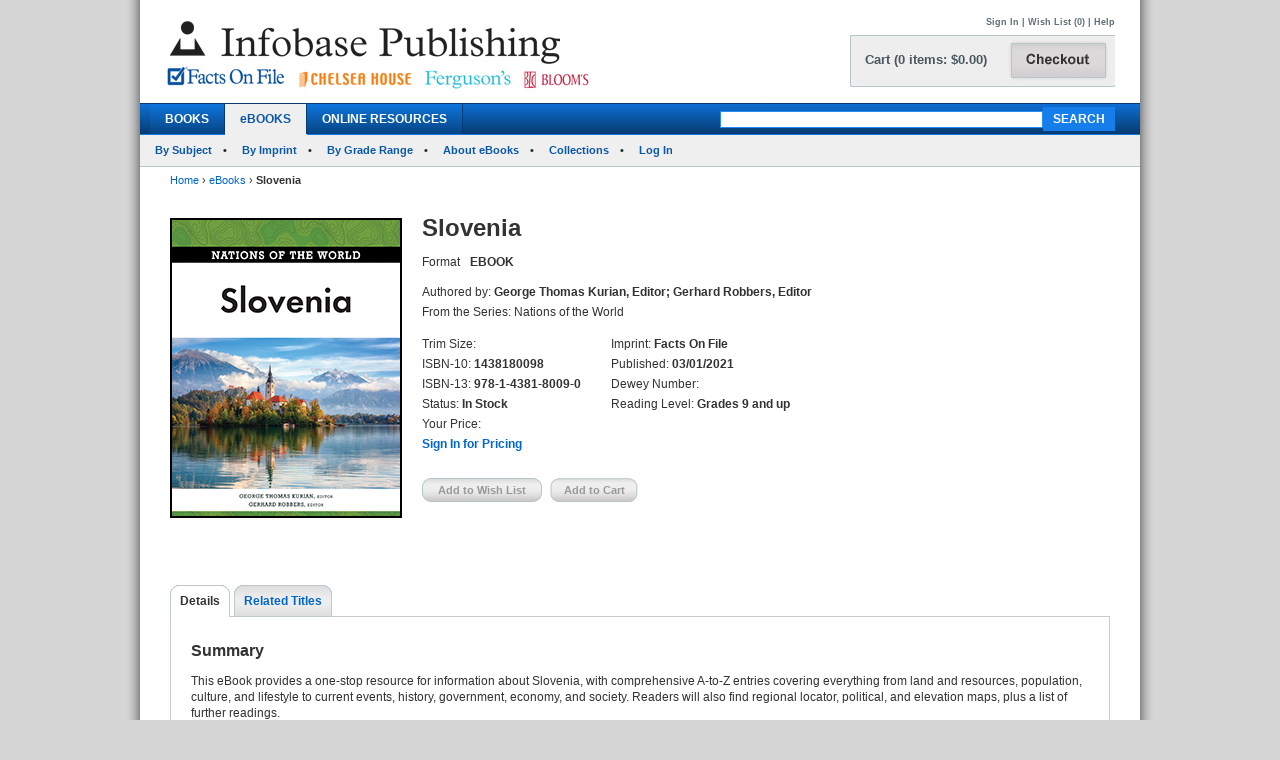

--- FILE ---
content_type: text/html; charset=utf-8
request_url: https://infobasepublishing.com/Bookdetail.aspx?ISBN=1438180098&eBooks=1
body_size: 440050
content:


<!DOCTYPE html PUBLIC "-//W3C//DTD XHTML 1.0 Transitional//EN" "http://www.w3.org/TR/xhtml1/DTD/xhtml1-transitional.dtd">


<html xmlns="http://www.w3.org/1999/xhtml">

<head><meta http-equiv="content-type" content="text/html;charset=utf-8" /><title>
	Infobase Publishing - Slovenia
</title><link href="/common/css/main.css" rel="stylesheet" type="text/css" media="all" />
    <script type="text/javascript" src="/Common/js/common.js"></script>
<link href="/common/css/styles.css" rel="stylesheet" type="text/css" />
	

<script type="text/javascript">
function unhide(divID) {
  var item = document.getElementById(divID);
  if (item) {
    item.className=(item.className=='SubnavDiv')?'SubnavDivUnhide':'SubnavDiv';
  }
}
</script>
	

</head>
   
<body>
<form method="post" action="./Bookdetail.aspx?ISBN=1438180098&amp;eBooks=1" onkeypress="javascript:return WebForm_FireDefaultButton(event, 'ucHeader_btnSearch')" id="form1" enctype="multipart/form-data">
<div class="aspNetHidden">
<input type="hidden" name="__EVENTTARGET" id="__EVENTTARGET" value="" />
<input type="hidden" name="__EVENTARGUMENT" id="__EVENTARGUMENT" value="" />
<input type="hidden" name="__VIEWSTATE" id="__VIEWSTATE" value="/[base64]/[base64]/[base64]/[base64]/UGFnZT1odHRwczovL2luZm9iYXNlcHVibGlzaGluZy5jb20vQm9va2RldGFpbC5hc3B4P0lTQk49MTQzODE4MDA5OCZlQm9va3M9MWRkAkAPZBYCAgEPZBYCZg9kFhACAQ8PFgIfAQU2fi9Cb29rZGV0YWlsLmFzcHg/[base64]/[base64]/[base64]/[base64]/SVNCTj0xNDM4MTgwMDk4JmVCb29rcz0xJnRhYj1MZWFybmluZ1Jlc291cmNlc2RkAkQPZBYCAgEPZBYCZg9kFhACAQ8PFgIfAQU2fi9Cb29rZGV0YWlsLmFzcHg/SVNCTj0xNDM4MTgwMDk4JmVCb29rcz0xJnRhYj1EZXRhaWxzZGQCAw9kFgJmDw8WAh8BBUB+L0Jvb2tkZXRhaWwuYXNweD9JU0JOPTE0MzgxODAwOTgmZUJvb2tzPTEmdGFiPVJldmlld3NBbmRSZXdhcmRzZGQCBQ8PFgQfAQU8fi9Cb29rZGV0YWlsLmFzcHg/[base64]/SVNCTj0xNDM4MTgwMDk4JmVCb29rcz0xJnRhYj1MZWFybmluZ1Jlc291cmNlc2RkAg0PZBYCAgEPDxYCHwEFWS9TaWduSW4uYXNweD9QYWdlPWh0dHBzOi8vaW5mb2Jhc2VwdWJsaXNoaW5nLmNvbS9Cb29rZGV0YWlsLmFzcHg/[base64]/[base64]/SVNCTj0xNDM4MTgwMDk4JmVCb29rcz0xZGQCAQ9kFhBmDxUBCjE0MzgxNzkzMTZkAgMPDxYEHwAFB0FsYmFuaWEfAQUqfi9Cb29rZGV0YWlsLmFzcHg/[base64]/SVNCTj0xNDM4MTgwMDk4JmVCb29rcz0xZGQCFQ8PFgIfAQV5aHR0cHM6Ly93d3cuaW5mb2Jhc2VwdWJsaXNoaW5nLmNvbS9DYXJ0LmFzcHg/[base64]/SVNCTj0xNDM4MTgwMDk4JmVCb29rcz0xZGQCEQ8PFgQfAAUHU2lnbiBJbh8BBVkvU2lnbkluLmFzcHg/[base64]/[base64]/[base64]/[base64]/SVNCTj0xNDM4MTgwMDk4JmVCb29rcz0xZGQCBQ9kFhBmDxUBCjE0MzgxNzkzNDBkAgMPDxYEHwAFE0FudGlndWEgYW5kIEJhcmJ1ZGEfAQUqfi9Cb29rZGV0YWlsLmFzcHg/[base64]/SVNCTj0xNDM4MTgwMDk4JmVCb29rcz0xZGQCFQ8PFgIfAQV5aHR0cHM6Ly93d3cuaW5mb2Jhc2VwdWJsaXNoaW5nLmNvbS9DYXJ0LmFzcHg/[base64]/SVNCTj0xNDM4MTgwMDk4JmVCb29rcz0xZGQCEQ8PFgQfAAUHU2lnbiBJbh8BBVkvU2lnbkluLmFzcHg/[base64]/[base64]/SVNCTj0xNDM4MTgwMDk4JmVCb29rcz0xZGQCCA9kFhBmDxUBDTk3OTg4ODcyNTQ1MTdkAgMPDxYEHwAFGUF1c3RyYWxpYSwgU2Vjb25kIEVkaXRpb24fAQUtfi9Cb29rZGV0YWlsLmFzcHg/[base64]/SVNCTj0xNDM4MTgwMDk4JmVCb29rcz0xZGQCFQ8PFgIfAQV5aHR0cHM6Ly93d3cuaW5mb2Jhc2VwdWJsaXNoaW5nLmNvbS9DYXJ0LmFzcHg/[base64]/[base64]/SVNCTj0xNDM4MTgwMDk4JmVCb29rcz0xZGQCCg9kFhBmDxUBCjE0MzgxNzkzNjdkAgMPDxYEHwAFCkF6ZXJiYWlqYW4fAQUqfi9Cb29rZGV0YWlsLmFzcHg/[base64]/SVNCTj0xNDM4MTgwMDk4JmVCb29rcz0xZGQCFQ8PFgIfAQV5aHR0cHM6Ly93d3cuaW5mb2Jhc2VwdWJsaXNoaW5nLmNvbS9DYXJ0LmFzcHg/[base64]/SVNCTj0xNDM4MTgwMDk4JmVCb29rcz0xZGQCEQ8PFgQfAAUHU2lnbiBJbh8BBVkvU2lnbkluLmFzcHg/[base64]/[base64]/SVNCTj0xNDM4MTgwMDk4JmVCb29rcz0xZGQCDQ9kFhBmDxUBCjE0MzgxNzg4MzJkAgMPDxYEHwAFCkJhbmdsYWRlc2gfAQUqfi9Cb29rZGV0YWlsLmFzcHg/[base64]/SVNCTj0xNDM4MTgwMDk4JmVCb29rcz0xZGQCFQ8PFgIfAQV5aHR0cHM6Ly93d3cuaW5mb2Jhc2VwdWJsaXNoaW5nLmNvbS9DYXJ0LmFzcHg/[base64]/[base64]/SVNCTj0xNDM4MTgwMDk4JmVCb29rcz0xZGQCDw9kFhBmDxUBCjE0MzgxNzkzOTFkAgMPDxYEHwAFB0JlbGFydXMfAQUqfi9Cb29rZGV0YWlsLmFzcHg/[base64]/SVNCTj0xNDM4MTgwMDk4JmVCb29rcz0xZGQCFQ8PFgIfAQV5aHR0cHM6Ly93d3cuaW5mb2Jhc2VwdWJsaXNoaW5nLmNvbS9DYXJ0LmFzcHg/[base64]/SVNCTj0xNDM4MTgwMDk4JmVCb29rcz0xZGQCEQ8PFgQfAAUHU2lnbiBJbh8BBVkvU2lnbkluLmFzcHg/[base64]/SVNCTj0xNDM4MTgwMDk4JmVCb29rcz0xZGQCEQ8PFgQfAAUHU2lnbiBJbh8BBVkvU2lnbkluLmFzcHg/[base64]/[base64]/SVNCTj0xNDM4MTgwMDk4JmVCb29rcz0xZGQCFQ8PFgIfAQV5aHR0cHM6Ly93d3cuaW5mb2Jhc2VwdWJsaXNoaW5nLmNvbS9DYXJ0LmFzcHg/UGFnZT1odHRwczovL2luZm9iYXNlcHVibGlzaGluZy5jb20vQm9va2RldGFpbC5hc3B4P0lTQk49MTQzODE4MDA5OCZlQm9va3M9MWRkAhMPZBYQZg8VAQoxNDM4MTc5NDEzZAIDDw8WBB8ABQZCaHV0YW4fAQUqfi9Cb29rZGV0YWlsLmFzcHg/[base64]/SVNCTj0xNDM4MTgwMDk4JmVCb29rcz0xZGQCFQ8PFgIfAQV5aHR0cHM6Ly93d3cuaW5mb2Jhc2VwdWJsaXNoaW5nLmNvbS9DYXJ0LmFzcHg/[base64]/SVNCTj0xNDM4MTgwMDk4JmVCb29rcz0xZGQCEQ8PFgQfAAUHU2lnbiBJbh8BBVkvU2lnbkluLmFzcHg/[base64]/[base64]/[base64]/SVNCTj0xNDM4MTgwMDk4JmVCb29rcz0xZGQCEQ8PFgQfAAUHU2lnbiBJbh8BBVkvU2lnbkluLmFzcHg/[base64]/[base64]/[base64]/[base64]/[base64]/SVNCTj0xNDM4MTgwMDk4JmVCb29rcz0xZGQCEQ8PFgQfAAUHU2lnbiBJbh8BBVkvU2lnbkluLmFzcHg/[base64]/SVNCTj0xNDM4MTgwMDk4JmVCb29rcz0xZGQCEQ8PFgQfAAUHU2lnbiBJbh8BBVkvU2lnbkluLmFzcHg/[base64]/[base64]/[base64]/[base64]/SVNCTj0xNDM4MTgwMDk4JmVCb29rcz0xZGQCHQ9kFhBmDxUBCjE0MzgxNzk0ODBkAgMPDxYEHwAFCkNhYm8gVmVyZGUfAQUqfi9Cb29rZGV0YWlsLmFzcHg/[base64]/SVNCTj0xNDM4MTgwMDk4JmVCb29rcz0xZGQCFQ8PFgIfAQV5aHR0cHM6Ly93d3cuaW5mb2Jhc2VwdWJsaXNoaW5nLmNvbS9DYXJ0LmFzcHg/[base64]/[base64]/[base64]/SVNCTj0xNDM4MTgwMDk4JmVCb29rcz0xZGQCEQ8PFgQfAAUHU2lnbiBJbh8BBVkvU2lnbkluLmFzcHg/[base64]/[base64]/[base64]/[base64]/SVNCTj0xNDM4MTgwMDk4JmVCb29rcz0xZGQCIg9kFhBmDxUBCjE0MzgxNzk1MTBkAgMPDxYEHwAFBENoYWQfAQUqfi9Cb29rZGV0YWlsLmFzcHg/[base64]/SVNCTj0xNDM4MTgwMDk4JmVCb29rcz0xZGQCFQ8PFgIfAQV5aHR0cHM6Ly93d3cuaW5mb2Jhc2VwdWJsaXNoaW5nLmNvbS9DYXJ0LmFzcHg/[base64]/[base64]/[base64]/[base64]/[base64]/SVNCTj0xNDM4MTgwMDk4JmVCb29rcz0xZGQCEQ8PFgQfAAUHU2lnbiBJbh8BBVkvU2lnbkluLmFzcHg/[base64]/[base64]/SVNCTj0xNDM4MTgwMDk4JmVCb29rcz0xZGQCJw9kFhBmDxUBCjE0MzgxNzg0MDlkAgMPDxYEHwAFCkNvc3RhIFJpY2EfAQUqfi9Cb29rZGV0YWlsLmFzcHg/[base64]/SVNCTj0xNDM4MTgwMDk4JmVCb29rcz0xZGQCFQ8PFgIfAQV5aHR0cHM6Ly93d3cuaW5mb2Jhc2VwdWJsaXNoaW5nLmNvbS9DYXJ0LmFzcHg/[base64]/SVNCTj0xNDM4MTgwMDk4JmVCb29rcz0xZGQCEQ8PFgQfAAUHU2lnbiBJbh8BBVkvU2lnbkluLmFzcHg/[base64]/[base64]/SVNCTj0xNDM4MTgwMDk4JmVCb29rcz0xZGQCFQ8PFgIfAQV5aHR0cHM6Ly93d3cuaW5mb2Jhc2VwdWJsaXNoaW5nLmNvbS9DYXJ0LmFzcHg/UGFnZT1odHRwczovL2luZm9iYXNlcHVibGlzaGluZy5jb20vQm9va2RldGFpbC5hc3B4P0lTQk49MTQzODE4MDA5OCZlQm9va3M9MWRkAioPZBYQZg8VAQoxNDM4MTc4OTA1ZAIDDw8WBB8ABQZDeXBydXMfAQUqfi9Cb29rZGV0YWlsLmFzcHg/[base64]/SVNCTj0xNDM4MTgwMDk4JmVCb29rcz0xZGQCFQ8PFgIfAQV5aHR0cHM6Ly93d3cuaW5mb2Jhc2VwdWJsaXNoaW5nLmNvbS9DYXJ0LmFzcHg/[base64]/[base64]/[base64]/SVNCTj0xNDM4MTgwMDk4JmVCb29rcz0xZGQCEQ8PFgQfAAUHU2lnbiBJbh8BBVkvU2lnbkluLmFzcHg/[base64]/[base64]/[base64]/SVNCTj0xNDM4MTgwMDk4JmVCb29rcz0xZGQCEQ8PFgQfAAUHU2lnbiBJbh8BBVkvU2lnbkluLmFzcHg/[base64]/[base64]/SVNCTj0xNDM4MTgwMDk4JmVCb29rcz0xZGQCFQ8PFgIfAQV5aHR0cHM6Ly93d3cuaW5mb2Jhc2VwdWJsaXNoaW5nLmNvbS9DYXJ0LmFzcHg/UGFnZT1odHRwczovL2luZm9iYXNlcHVibGlzaGluZy5jb20vQm9va2RldGFpbC5hc3B4P0lTQk49MTQzODE4MDA5OCZlQm9va3M9MWRkAjAPZBYQZg8VAQoxNDM4MTc4OTU2ZAIDDw8WBB8ABRJEb21pbmljYW4gUmVwdWJsaWMfAQUqfi9Cb29rZGV0YWlsLmFzcHg/[base64]/SVNCTj0xNDM4MTgwMDk4JmVCb29rcz0xZGQCFQ8PFgIfAQV5aHR0cHM6Ly93d3cuaW5mb2Jhc2VwdWJsaXNoaW5nLmNvbS9DYXJ0LmFzcHg/[base64]/SVNCTj0xNDM4MTgwMDk4JmVCb29rcz0xZGQCEQ8PFgQfAAUHU2lnbiBJbh8BBVkvU2lnbkluLmFzcHg/[base64]/[base64]/SVNCTj0xNDM4MTgwMDk4JmVCb29rcz0xZGQCFQ8PFgIfAQV5aHR0cHM6Ly93d3cuaW5mb2Jhc2VwdWJsaXNoaW5nLmNvbS9DYXJ0LmFzcHg/[base64]/[base64]/[base64]/SVNCTj0xNDM4MTgwMDk4JmVCb29rcz0xZGQCEQ8PFgQfAAUHU2lnbiBJbh8BBVkvU2lnbkluLmFzcHg/[base64]/[base64]/SVNCTj0xNDM4MTgwMDk4JmVCb29rcz0xZGQCNg9kFhBmDxUBCjE0MzgxNzg5NzJkAgMPDxYEHwAFB0VzdG9uaWEfAQUqfi9Cb29rZGV0YWlsLmFzcHg/[base64]/SVNCTj0xNDM4MTgwMDk4JmVCb29rcz0xZGQCFQ8PFgIfAQV5aHR0cHM6Ly93d3cuaW5mb2Jhc2VwdWJsaXNoaW5nLmNvbS9DYXJ0LmFzcHg/[base64]/[base64]/[base64]/SVNCTj0xNDM4MTgwMDk4JmVCb29rcz0xZGQCEQ8PFgQfAAUHU2lnbiBJbh8BBVkvU2lnbkluLmFzcHg/[base64]/SVNCTj0xNDM4MTgwMDk4JmVCb29rcz0xZGQCEQ8PFgQfAAUHU2lnbiBJbh8BBVkvU2lnbkluLmFzcHg/[base64]/[base64]/SVNCTj0xNDM4MTgwMDk4JmVCb29rcz0xZGQCOw9kFhBmDxUBCjE0MzgxNzg5OTlkAgMPDxYEHwAFB0ZpbmxhbmQfAQUqfi9Cb29rZGV0YWlsLmFzcHg/[base64]/SVNCTj0xNDM4MTgwMDk4JmVCb29rcz0xZGQCFQ8PFgIfAQV5aHR0cHM6Ly93d3cuaW5mb2Jhc2VwdWJsaXNoaW5nLmNvbS9DYXJ0LmFzcHg/[base64]/SVNCTj0xNDM4MTgwMDk4JmVCb29rcz0xZGQCEQ8PFgQfAAUHU2lnbiBJbh8BBVkvU2lnbkluLmFzcHg/[base64]/[base64]/SVNCTj0xNDM4MTgwMDk4JmVCb29rcz0xZGQCFQ8PFgIfAQV5aHR0cHM6Ly93d3cuaW5mb2Jhc2VwdWJsaXNoaW5nLmNvbS9DYXJ0LmFzcHg/[base64]/SVNCTj0xNDM4MTgwMDk4JmVCb29rcz0xZGQCEQ8PFgQfAAUHU2lnbiBJbh8BBVkvU2lnbkluLmFzcHg/[base64]/D2QWEGYPFQENOTc5ODg4NzI1NDYwOWQCAw8PFgQfAAUXR2VybWFueSwgU2Vjb25kIEVkaXRpb24fAQUtfi9Cb29rZGV0YWlsLmFzcHg/[base64]/SVNCTj0xNDM4MTgwMDk4JmVCb29rcz0xZGQCFQ8PFgIfAQV5aHR0cHM6Ly93d3cuaW5mb2Jhc2VwdWJsaXNoaW5nLmNvbS9DYXJ0LmFzcHg/[base64]/[base64]/SVNCTj0xNDM4MTgwMDk4JmVCb29rcz0xZGQCQQ9kFhBmDxUBDTk3OTg4ODcyNTQ1NzlkAgMPDxYEHwAFFkdyZWVjZSwgU2Vjb25kIEVkaXRpb24fAQUtfi9Cb29rZGV0YWlsLmFzcHg/[base64]/SVNCTj0xNDM4MTgwMDk4JmVCb29rcz0xZGQCFQ8PFgIfAQV5aHR0cHM6Ly93d3cuaW5mb2Jhc2VwdWJsaXNoaW5nLmNvbS9DYXJ0LmFzcHg/[base64]/SVNCTj0xNDM4MTgwMDk4JmVCb29rcz0xZGQCEQ8PFgQfAAUHU2lnbiBJbh8BBVkvU2lnbkluLmFzcHg/[base64]/SVNCTj0xNDM4MTgwMDk4JmVCb29rcz0xZGQCEQ8PFgQfAAUHU2lnbiBJbh8BBVkvU2lnbkluLmFzcHg/[base64]/SVNCTj0xNDM4MTgwMDk4JmVCb29rcz0xZGQCEQ8PFgQfAAUHU2lnbiBJbh8BBVkvU2lnbkluLmFzcHg/[base64]/[base64]/[base64]/[base64]/[base64]/SVNCTj0xNDM4MTgwMDk4JmVCb29rcz0xZGQCEQ8PFgQfAAUHU2lnbiBJbh8BBVkvU2lnbkluLmFzcHg/[base64]/[base64]/SVNCTj0xNDM4MTgwMDk4JmVCb29rcz0xZGQCFQ8PFgIfAQV5aHR0cHM6Ly93d3cuaW5mb2Jhc2VwdWJsaXNoaW5nLmNvbS9DYXJ0LmFzcHg/[base64]/[base64]/SVNCTj0xNDM4MTgwMDk4JmVCb29rcz0xZGQCSg9kFhBmDxUBCjE0MzgxNzg0ODRkAgMPDxYEHwAFB0ljZWxhbmQfAQUqfi9Cb29rZGV0YWlsLmFzcHg/[base64]/SVNCTj0xNDM4MTgwMDk4JmVCb29rcz0xZGQCFQ8PFgIfAQV5aHR0cHM6Ly93d3cuaW5mb2Jhc2VwdWJsaXNoaW5nLmNvbS9DYXJ0LmFzcHg/[base64]/[base64]/SVNCTj0xNDM4MTgwMDk4JmVCb29rcz0xZGQCFQ8PFgIfAQV5aHR0cHM6Ly93d3cuaW5mb2Jhc2VwdWJsaXNoaW5nLmNvbS9DYXJ0LmFzcHg/UGFnZT1odHRwczovL2luZm9iYXNlcHVibGlzaGluZy5jb20vQm9va2RldGFpbC5hc3B4P0lTQk49MTQzODE4MDA5OCZlQm9va3M9MWRkAkwPZBYQZg8VAQoxNDM4MTc5MDMwZAIDDw8WBB8ABQlJbmRvbmVzaWEfAQUqfi9Cb29rZGV0YWlsLmFzcHg/[base64]/SVNCTj0xNDM4MTgwMDk4JmVCb29rcz0xZGQCFQ8PFgIfAQV5aHR0cHM6Ly93d3cuaW5mb2Jhc2VwdWJsaXNoaW5nLmNvbS9DYXJ0LmFzcHg/[base64]/[base64]/SVNCTj0xNDM4MTgwMDk4JmVCb29rcz0xZGQCTg9kFhBmDxUBCjE0MzgxNzg1MTRkAgMPDxYEHwAFBElyYXEfAQUqfi9Cb29rZGV0YWlsLmFzcHg/[base64]/SVNCTj0xNDM4MTgwMDk4JmVCb29rcz0xZGQCFQ8PFgIfAQV5aHR0cHM6Ly93d3cuaW5mb2Jhc2VwdWJsaXNoaW5nLmNvbS9DYXJ0LmFzcHg/[base64]/SVNCTj0xNDM4MTgwMDk4JmVCb29rcz0xZGQCEQ8PFgQfAAUHU2lnbiBJbh8BBVkvU2lnbkluLmFzcHg/[base64]/SVNCTj0xNDM4MTgwMDk4JmVCb29rcz0xZGQCEQ8PFgQfAAUHU2lnbiBJbh8BBVkvU2lnbkluLmFzcHg/[base64]/SVNCTj0xNDM4MTgwMDk4JmVCb29rcz0xZGQCEQ8PFgQfAAUHU2lnbiBJbh8BBVkvU2lnbkluLmFzcHg/[base64]/[base64]/[base64]/[base64]/[base64]/[base64]/SVNCTj0xNDM4MTgwMDk4JmVCb29rcz0xZGQCVQ9kFhBmDxUBCjE0MzgxNzk2NTBkAgMPDxYEHwAFCkthemFraHN0YW4fAQUqfi9Cb29rZGV0YWlsLmFzcHg/[base64]/SVNCTj0xNDM4MTgwMDk4JmVCb29rcz0xZGQCFQ8PFgIfAQV5aHR0cHM6Ly93d3cuaW5mb2Jhc2VwdWJsaXNoaW5nLmNvbS9DYXJ0LmFzcHg/[base64]/[base64]/[base64]/SVNCTj0xNDM4MTgwMDk4JmVCb29rcz0xZGQCEQ8PFgQfAAUHU2lnbiBJbh8BBVkvU2lnbkluLmFzcHg/[base64]/SVNCTj0xNDM4MTgwMDk4JmVCb29rcz0xZGQCEQ8PFgQfAAUHU2lnbiBJbh8BBVkvU2lnbkluLmFzcHg/[base64]/SVNCTj0xNDM4MTgwMDk4JmVCb29rcz0xZGQCEQ8PFgQfAAUHU2lnbiBJbh8BBVkvU2lnbkluLmFzcHg/[base64]/[base64]/SVNCTj0xNDM4MTgwMDk4JmVCb29rcz0xZGQCWw9kFhBmDxUBCjE0MzgxNzk3MDdkAgMPDxYEHwAFBExhb3MfAQUqfi9Cb29rZGV0YWlsLmFzcHg/[base64]/SVNCTj0xNDM4MTgwMDk4JmVCb29rcz0xZGQCFQ8PFgIfAQV5aHR0cHM6Ly93d3cuaW5mb2Jhc2VwdWJsaXNoaW5nLmNvbS9DYXJ0LmFzcHg/UGFnZT1odHRwczovL2luZm9iYXNlcHVibGlzaGluZy5jb20vQm9va2RldGFpbC5hc3B4P0lTQk49MTQzODE4MDA5OCZlQm9va3M9MWRkAlwPZBYQZg8VAQoxNDM4MTc5NzE1ZAIDDw8WBB8ABQZMYXR2aWEfAQUqfi9Cb29rZGV0YWlsLmFzcHg/[base64]/SVNCTj0xNDM4MTgwMDk4JmVCb29rcz0xZGQCFQ8PFgIfAQV5aHR0cHM6Ly93d3cuaW5mb2Jhc2VwdWJsaXNoaW5nLmNvbS9DYXJ0LmFzcHg/[base64]/SVNCTj0xNDM4MTgwMDk4JmVCb29rcz0xZGQCEQ8PFgQfAAUHU2lnbiBJbh8BBVkvU2lnbkluLmFzcHg/[base64]/[base64]/SVNCTj0xNDM4MTgwMDk4JmVCb29rcz0xZGQCXw9kFhBmDxUBCjE0MzgxNzkwNzNkAgMPDxYEHwAFB0xpYmVyaWEfAQUqfi9Cb29rZGV0YWlsLmFzcHg/[base64]/SVNCTj0xNDM4MTgwMDk4JmVCb29rcz0xZGQCFQ8PFgIfAQV5aHR0cHM6Ly93d3cuaW5mb2Jhc2VwdWJsaXNoaW5nLmNvbS9DYXJ0LmFzcHg/[base64]/[base64]/SVNCTj0xNDM4MTgwMDk4JmVCb29rcz0xZGQCYQ9kFhBmDxUBCjE0MzgxNzk3NFhkAgMPDxYEHwAFDUxpZWNodGVuc3RlaW4fAQUqfi9Cb29rZGV0YWlsLmFzcHg/[base64]/SVNCTj0xNDM4MTgwMDk4JmVCb29rcz0xZGQCFQ8PFgIfAQV5aHR0cHM6Ly93d3cuaW5mb2Jhc2VwdWJsaXNoaW5nLmNvbS9DYXJ0LmFzcHg/UGFnZT1odHRwczovL2luZm9iYXNlcHVibGlzaGluZy5jb20vQm9va2RldGFpbC5hc3B4P0lTQk49MTQzODE4MDA5OCZlQm9va3M9MWRkAmIPZBYQZg8VAQoxNDM4MTc5NzU4ZAIDDw8WBB8ABQlMaXRodWFuaWEfAQUqfi9Cb29rZGV0YWlsLmFzcHg/[base64]/SVNCTj0xNDM4MTgwMDk4JmVCb29rcz0xZGQCFQ8PFgIfAQV5aHR0cHM6Ly93d3cuaW5mb2Jhc2VwdWJsaXNoaW5nLmNvbS9DYXJ0LmFzcHg/[base64]/SVNCTj0xNDM4MTgwMDk4JmVCb29rcz0xZGQCEQ8PFgQfAAUHU2lnbiBJbh8BBVkvU2lnbkluLmFzcHg/[base64]/[base64]/[base64]/[base64]/[base64]/SVNCTj0xNDM4MTgwMDk4JmVCb29rcz0xZGQCEQ8PFgQfAAUHU2lnbiBJbh8BBVkvU2lnbkluLmFzcHg/[base64]/[base64]/SVNCTj0xNDM4MTgwMDk4JmVCb29rcz0xZGQCFQ8PFgIfAQV5aHR0cHM6Ly93d3cuaW5mb2Jhc2VwdWJsaXNoaW5nLmNvbS9DYXJ0LmFzcHg/[base64]/SVNCTj0xNDM4MTgwMDk4JmVCb29rcz0xZGQCEQ8PFgQfAAUHU2lnbiBJbh8BBVkvU2lnbkluLmFzcHg/[base64]/[base64]/SVNCTj0xNDM4MTgwMDk4JmVCb29rcz0xZGQCFQ8PFgIfAQV5aHR0cHM6Ly93d3cuaW5mb2Jhc2VwdWJsaXNoaW5nLmNvbS9DYXJ0LmFzcHg/[base64]/SVNCTj0xNDM4MTgwMDk4JmVCb29rcz0xZGQCEQ8PFgQfAAUHU2lnbiBJbh8BBVkvU2lnbkluLmFzcHg/[base64]/[base64]/[base64]/[base64]/SVNCTj0xNDM4MTgwMDk4JmVCb29rcz0xZGQCbQ9kFhBmDxUBDTk3ODE2ODU2Njk1NjBkAgMPDxYEHwAFFk1leGljbywgU2Vjb25kIEVkaXRpb24fAQUtfi9Cb29rZGV0YWlsLmFzcHg/[base64]/SVNCTj0xNDM4MTgwMDk4JmVCb29rcz0xZGQCFQ8PFgIfAQV5aHR0cHM6Ly93d3cuaW5mb2Jhc2VwdWJsaXNoaW5nLmNvbS9DYXJ0LmFzcHg/[base64]/SVNCTj0xNDM4MTgwMDk4JmVCb29rcz0xZGQCEQ8PFgQfAAUHU2lnbiBJbh8BBVkvU2lnbkluLmFzcHg/[base64]/SVNCTj0xNDM4MTgwMDk4JmVCb29rcz0xZGQCEQ8PFgQfAAUHU2lnbiBJbh8BBVkvU2lnbkluLmFzcHg/[base64]/[base64]/SVNCTj0xNDM4MTgwMDk4JmVCb29rcz0xZGQCFQ8PFgIfAQV5aHR0cHM6Ly93d3cuaW5mb2Jhc2VwdWJsaXNoaW5nLmNvbS9DYXJ0LmFzcHg/[base64]/SVNCTj0xNDM4MTgwMDk4JmVCb29rcz0xZGQCEQ8PFgQfAAUHU2lnbiBJbh8BBVkvU2lnbkluLmFzcHg/[base64]/[base64]/SVNCTj0xNDM4MTgwMDk4JmVCb29rcz0xZGQCcw9kFhBmDxUBCjE0MzgxNzk4OThkAgMPDxYEHwAFCk1vemFtYmlxdWUfAQUqfi9Cb29rZGV0YWlsLmFzcHg/[base64]/SVNCTj0xNDM4MTgwMDk4JmVCb29rcz0xZGQCFQ8PFgIfAQV5aHR0cHM6Ly93d3cuaW5mb2Jhc2VwdWJsaXNoaW5nLmNvbS9DYXJ0LmFzcHg/[base64]/SVNCTj0xNDM4MTgwMDk4JmVCb29rcz0xZGQCEQ8PFgQfAAUHU2lnbiBJbh8BBVkvU2lnbkluLmFzcHg/[base64]/[base64]/[base64]/SVNCTj0xNDM4MTgwMDk4JmVCb29rcz0xZGQCEQ8PFgQfAAUHU2lnbiBJbh8BBVkvU2lnbkluLmFzcHg/[base64]/SVNCTj0xNDM4MTgwMDk4JmVCb29rcz0xZGQCEQ8PFgQfAAUHU2lnbiBJbh8BBVkvU2lnbkluLmFzcHg/[base64]/[base64]/SVNCTj0xNDM4MTgwMDk4JmVCb29rcz0xZGQCFQ8PFgIfAQV5aHR0cHM6Ly93d3cuaW5mb2Jhc2VwdWJsaXNoaW5nLmNvbS9DYXJ0LmFzcHg/[base64]/[base64]/[base64]/[base64]/[base64]/SVNCTj0xNDM4MTgwMDk4JmVCb29rcz0xZGQCEQ8PFgQfAAUHU2lnbiBJbh8BBVkvU2lnbkluLmFzcHg/[base64]/[base64]/[base64]/SVNCTj0xNDM4MTgwMDk4JmVCb29rcz0xZGQCEQ8PFgQfAAUHU2lnbiBJbh8BBVkvU2lnbkluLmFzcHg/[base64]/SVNCTj0xNDM4MTgwMDk4JmVCb29rcz0xZGQCEQ8PFgQfAAUHU2lnbiBJbh8BBVkvU2lnbkluLmFzcHg/[base64]/[base64]/SVNCTj0xNDM4MTgwMDk4JmVCb29rcz0xZGQCEQ8PFgQfAAUHU2lnbiBJbh8BBVkvU2lnbkluLmFzcHg/[base64]/[base64]/SVNCTj0xNDM4MTgwMDk4JmVCb29rcz0xZGQCFQ8PFgIfAQV5aHR0cHM6Ly93d3cuaW5mb2Jhc2VwdWJsaXNoaW5nLmNvbS9DYXJ0LmFzcHg/UGFnZT1odHRwczovL2luZm9iYXNlcHVibGlzaGluZy5jb20vQm9va2RldGFpbC5hc3B4P0lTQk49MTQzODE4MDA5OCZlQm9va3M9MWRkAoEBD2QWEGYPFQEKMTQzODE3ODYyWGQCAw8PFgQfAAUIUGFraXN0YW4fAQUqfi9Cb29rZGV0YWlsLmFzcHg/[base64]/SVNCTj0xNDM4MTgwMDk4JmVCb29rcz0xZGQCFQ8PFgIfAQV5aHR0cHM6Ly93d3cuaW5mb2Jhc2VwdWJsaXNoaW5nLmNvbS9DYXJ0LmFzcHg/UGFnZT1odHRwczovL2luZm9iYXNlcHVibGlzaGluZy5jb20vQm9va2RldGFpbC5hc3B4P0lTQk49MTQzODE4MDA5OCZlQm9va3M9MWRkAoIBD2QWEGYPFQEKMTQzODE3OTk0NGQCAw8PFgQfAAUFUGFsYXUfAQUqfi9Cb29rZGV0YWlsLmFzcHg/[base64]/SVNCTj0xNDM4MTgwMDk4JmVCb29rcz0xZGQCFQ8PFgIfAQV5aHR0cHM6Ly93d3cuaW5mb2Jhc2VwdWJsaXNoaW5nLmNvbS9DYXJ0LmFzcHg/[base64]/SVNCTj0xNDM4MTgwMDk4JmVCb29rcz0xZGQCEQ8PFgQfAAUHU2lnbiBJbh8BBVkvU2lnbkluLmFzcHg/[base64]/[base64]/SVNCTj0xNDM4MTgwMDk4JmVCb29rcz0xZGQCFQ8PFgIfAQV5aHR0cHM6Ly93d3cuaW5mb2Jhc2VwdWJsaXNoaW5nLmNvbS9DYXJ0LmFzcHg/UGFnZT1odHRwczovL2luZm9iYXNlcHVibGlzaGluZy5jb20vQm9va2RldGFpbC5hc3B4P0lTQk49MTQzODE4MDA5OCZlQm9va3M9MWRkAoUBD2QWEGYPFQEKMTQzODE3ODYzOGQCAw8PFgQfAAUIUGFyYWd1YXkfAQUqfi9Cb29rZGV0YWlsLmFzcHg/[base64]/SVNCTj0xNDM4MTgwMDk4JmVCb29rcz0xZGQCFQ8PFgIfAQV5aHR0cHM6Ly93d3cuaW5mb2Jhc2VwdWJsaXNoaW5nLmNvbS9DYXJ0LmFzcHg/[base64]/[base64]/SVNCTj0xNDM4MTgwMDk4JmVCb29rcz0xZGQCFQ8PFgIfAQV5aHR0cHM6Ly93d3cuaW5mb2Jhc2VwdWJsaXNoaW5nLmNvbS9DYXJ0LmFzcHg/UGFnZT1odHRwczovL2luZm9iYXNlcHVibGlzaGluZy5jb20vQm9va2RldGFpbC5hc3B4P0lTQk49MTQzODE4MDA5OCZlQm9va3M9MWRkAocBD2QWEGYPFQEKMTQzODE3OTE2MmQCAw8PFgQfAAULUGhpbGlwcGluZXMfAQUqfi9Cb29rZGV0YWlsLmFzcHg/[base64]/SVNCTj0xNDM4MTgwMDk4JmVCb29rcz0xZGQCFQ8PFgIfAQV5aHR0cHM6Ly93d3cuaW5mb2Jhc2VwdWJsaXNoaW5nLmNvbS9DYXJ0LmFzcHg/[base64]/SVNCTj0xNDM4MTgwMDk4JmVCb29rcz0xZGQCEQ8PFgQfAAUHU2lnbiBJbh8BBVkvU2lnbkluLmFzcHg/[base64]/SVNCTj0xNDM4MTgwMDk4JmVCb29rcz0xZGQCEQ8PFgQfAAUHU2lnbiBJbh8BBVkvU2lnbkluLmFzcHg/[base64]/[base64]/[base64]/[base64]/SVNCTj0xNDM4MTgwMDk4JmVCb29rcz0xZGQCjAEPZBYQZg8VAQoxNDM4MTc5OTc5ZAIDDw8WBB8ABRVSZXB1YmxpYyBvZiB0aGUgQ29uZ28fAQUqfi9Cb29rZGV0YWlsLmFzcHg/[base64]/SVNCTj0xNDM4MTgwMDk4JmVCb29rcz0xZGQCFQ8PFgIfAQV5aHR0cHM6Ly93d3cuaW5mb2Jhc2VwdWJsaXNoaW5nLmNvbS9DYXJ0LmFzcHg/[base64]/[base64]/[base64]/SVNCTj0xNDM4MTgwMDk4JmVCb29rcz0xZGQCEQ8PFgQfAAUHU2lnbiBJbh8BBVkvU2lnbkluLmFzcHg/[base64]/[base64]/[base64]/SVNCTj0xNDM4MTgwMDk4JmVCb29rcz0xZGQCEQ8PFgQfAAUHU2lnbiBJbh8BBVkvU2lnbkluLmFzcHg/[base64]/SVNCTj0xNDM4MTgwMDk4JmVCb29rcz0xZGQCEQ8PFgQfAAUHU2lnbiBJbh8BBVkvU2lnbkluLmFzcHg/[base64]/SVNCTj0xNDM4MTgwMDk4JmVCb29rcz0xZGQCEQ8PFgQfAAUHU2lnbiBJbh8BBVkvU2lnbkluLmFzcHg/[base64]/SVNCTj0xNDM4MTgwMDk4JmVCb29rcz0xZGQCEQ8PFgQfAAUHU2lnbiBJbh8BBVkvU2lnbkluLmFzcHg/[base64]/[base64]/SVNCTj0xNDM4MTgwMDk4JmVCb29rcz0xZGQCFQ8PFgIfAQV5aHR0cHM6Ly93d3cuaW5mb2Jhc2VwdWJsaXNoaW5nLmNvbS9DYXJ0LmFzcHg/[base64]/SVNCTj0xNDM4MTgwMDk4JmVCb29rcz0xZGQCEQ8PFgQfAAUHU2lnbiBJbh8BBVkvU2lnbkluLmFzcHg/[base64]/[base64]/[base64]/SVNCTj0xNDM4MTgwMDk4JmVCb29rcz0xZGQCEQ8PFgQfAAUHU2lnbiBJbh8BBVkvU2lnbkluLmFzcHg/[base64]/[base64]/[base64]/SVNCTj0xNDM4MTgwMDk4JmVCb29rcz0xZGQCEQ8PFgQfAAUHU2lnbiBJbh8BBVkvU2lnbkluLmFzcHg/[base64]/[base64]/SVNCTj0xNDM4MTgwMDk4JmVCb29rcz0xZGQCmwEPZBYQZg8VAQoxNDM4MTc5MjAwZAIDDw8WBB8ABQlTaW5nYXBvcmUfAQUqfi9Cb29rZGV0YWlsLmFzcHg/[base64]/SVNCTj0xNDM4MTgwMDk4JmVCb29rcz0xZGQCFQ8PFgIfAQV5aHR0cHM6Ly93d3cuaW5mb2Jhc2VwdWJsaXNoaW5nLmNvbS9DYXJ0LmFzcHg/UGFnZT1odHRwczovL2luZm9iYXNlcHVibGlzaGluZy5jb20vQm9va2RldGFpbC5hc3B4P0lTQk49MTQzODE4MDA5OCZlQm9va3M9MWRkApwBD2QWEGYPFQEKMTQzODE4MDA4WGQCAw8PFgQfAAUIU2xvdmFraWEfAQUqfi9Cb29rZGV0YWlsLmFzcHg/[base64]/SVNCTj0xNDM4MTgwMDk4JmVCb29rcz0xZGQCFQ8PFgIfAQV5aHR0cHM6Ly93d3cuaW5mb2Jhc2VwdWJsaXNoaW5nLmNvbS9DYXJ0LmFzcHg/UGFnZT1odHRwczovL2luZm9iYXNlcHVibGlzaGluZy5jb20vQm9va2RldGFpbC5hc3B4P0lTQk49MTQzODE4MDA5OCZlQm9va3M9MWRkAp0BD2QWEGYPFQEKMTQzODE4MDA5OGQCAw8PFgQfAAUIU2xvdmVuaWEfAQUqfi9Cb29rZGV0YWlsLmFzcHg/[base64]/SVNCTj0xNDM4MTgwMDk4JmVCb29rcz0xZGQCFQ8PFgIfAQV5aHR0cHM6Ly93d3cuaW5mb2Jhc2VwdWJsaXNoaW5nLmNvbS9DYXJ0LmFzcHg/[base64]/SVNCTj0xNDM4MTgwMDk4JmVCb29rcz0xZGQCEQ8PFgQfAAUHU2lnbiBJbh8BBVkvU2lnbkluLmFzcHg/[base64]/[base64]/SVNCTj0xNDM4MTgwMDk4JmVCb29rcz0xZGQCFQ8PFgIfAQV5aHR0cHM6Ly93d3cuaW5mb2Jhc2VwdWJsaXNoaW5nLmNvbS9DYXJ0LmFzcHg/[base64]/SVNCTj0xNDM4MTgwMDk4JmVCb29rcz0xZGQCEQ8PFgQfAAUHU2lnbiBJbh8BBVkvU2lnbkluLmFzcHg/[base64]/SVNCTj0xNDM4MTgwMDk4JmVCb29rcz0xZGQCEQ8PFgQfAAUHU2lnbiBJbh8BBVkvU2lnbkluLmFzcHg/[base64]/SVNCTj0xNDM4MTgwMDk4JmVCb29rcz0xZGQCEQ8PFgQfAAUHU2lnbiBJbh8BBVkvU2lnbkluLmFzcHg/[base64]/SVNCTj0xNDM4MTgwMDk4JmVCb29rcz0xZGQCEQ8PFgQfAAUHU2lnbiBJbh8BBVkvU2lnbkluLmFzcHg/[base64]/[base64]/[base64]/[base64]/[base64]/[base64]/SVNCTj0xNDM4MTgwMDk4JmVCb29rcz0xZGQCpwEPZBYQZg8VAQoxNDM4MTc5MjQzZAIDDw8WBB8ABQZTd2VkZW4fAQUqfi9Cb29rZGV0YWlsLmFzcHg/[base64]/SVNCTj0xNDM4MTgwMDk4JmVCb29rcz0xZGQCFQ8PFgIfAQV5aHR0cHM6Ly93d3cuaW5mb2Jhc2VwdWJsaXNoaW5nLmNvbS9DYXJ0LmFzcHg/UGFnZT1odHRwczovL2luZm9iYXNlcHVibGlzaGluZy5jb20vQm9va2RldGFpbC5hc3B4P0lTQk49MTQzODE4MDA5OCZlQm9va3M9MWRkAqgBD2QWEGYPFQEKMTQzODE3ODcxOWQCAw8PFgQfAAULU3dpdHplcmxhbmQfAQUqfi9Cb29rZGV0YWlsLmFzcHg/[base64]/SVNCTj0xNDM4MTgwMDk4JmVCb29rcz0xZGQCFQ8PFgIfAQV5aHR0cHM6Ly93d3cuaW5mb2Jhc2VwdWJsaXNoaW5nLmNvbS9DYXJ0LmFzcHg/UGFnZT1odHRwczovL2luZm9iYXNlcHVibGlzaGluZy5jb20vQm9va2RldGFpbC5hc3B4P0lTQk49MTQzODE4MDA5OCZlQm9va3M9MWRkAqkBD2QWEGYPFQEKMTQzODE3ODcyN2QCAw8PFgQfAAUFU3lyaWEfAQUqfi9Cb29rZGV0YWlsLmFzcHg/[base64]/SVNCTj0xNDM4MTgwMDk4JmVCb29rcz0xZGQCFQ8PFgIfAQV5aHR0cHM6Ly93d3cuaW5mb2Jhc2VwdWJsaXNoaW5nLmNvbS9DYXJ0LmFzcHg/[base64]/SVNCTj0xNDM4MTgwMDk4JmVCb29rcz0xZGQCEQ8PFgQfAAUHU2lnbiBJbh8BBVkvU2lnbkluLmFzcHg/[base64]/[base64]/SVNCTj0xNDM4MTgwMDk4JmVCb29rcz0xZGQCFQ8PFgIfAQV5aHR0cHM6Ly93d3cuaW5mb2Jhc2VwdWJsaXNoaW5nLmNvbS9DYXJ0LmFzcHg/UGFnZT1odHRwczovL2luZm9iYXNlcHVibGlzaGluZy5jb20vQm9va2RldGFpbC5hc3B4P0lTQk49MTQzODE4MDA5OCZlQm9va3M9MWRkAqwBD2QWEGYPFQEKMTQzODE4MDE1MmQCAw8PFgQfAAUIVGFuemFuaWEfAQUqfi9Cb29rZGV0YWlsLmFzcHg/[base64]/SVNCTj0xNDM4MTgwMDk4JmVCb29rcz0xZGQCFQ8PFgIfAQV5aHR0cHM6Ly93d3cuaW5mb2Jhc2VwdWJsaXNoaW5nLmNvbS9DYXJ0LmFzcHg/UGFnZT1odHRwczovL2luZm9iYXNlcHVibGlzaGluZy5jb20vQm9va2RldGFpbC5hc3B4P0lTQk49MTQzODE4MDA5OCZlQm9va3M9MWRkAq0BD2QWEGYPFQEKMTQzODE3OTI2WGQCAw8PFgQfAAUIVGhhaWxhbmQfAQUqfi9Cb29rZGV0YWlsLmFzcHg/[base64]/SVNCTj0xNDM4MTgwMDk4JmVCb29rcz0xZGQCFQ8PFgIfAQV5aHR0cHM6Ly93d3cuaW5mb2Jhc2VwdWJsaXNoaW5nLmNvbS9DYXJ0LmFzcHg/[base64]/[base64]/[base64]/[base64]/[base64]/SVNCTj0xNDM4MTgwMDk4JmVCb29rcz0xZGQCEQ8PFgQfAAUHU2lnbiBJbh8BBVkvU2lnbkluLmFzcHg/[base64]/SVNCTj0xNDM4MTgwMDk4JmVCb29rcz0xZGQCEQ8PFgQfAAUHU2lnbiBJbh8BBVkvU2lnbkluLmFzcHg/[base64]/[base64]/SVNCTj0xNDM4MTgwMDk4JmVCb29rcz0xZGQCFQ8PFgIfAQV5aHR0cHM6Ly93d3cuaW5mb2Jhc2VwdWJsaXNoaW5nLmNvbS9DYXJ0LmFzcHg/[base64]/[base64]/SVNCTj0xNDM4MTgwMDk4JmVCb29rcz0xZGQCtAEPZBYQZg8VAQoxNDM4MTc4NzQzZAIDDw8WBB8ABQZUdXJrZXkfAQUqfi9Cb29rZGV0YWlsLmFzcHg/[base64]/SVNCTj0xNDM4MTgwMDk4JmVCb29rcz0xZGQCFQ8PFgIfAQV5aHR0cHM6Ly93d3cuaW5mb2Jhc2VwdWJsaXNoaW5nLmNvbS9DYXJ0LmFzcHg/[base64]/SVNCTj0xNDM4MTgwMDk4JmVCb29rcz0xZGQCEQ8PFgQfAAUHU2lnbiBJbh8BBVkvU2lnbkluLmFzcHg/[base64]/[base64]/SVNCTj0xNDM4MTgwMDk4JmVCb29rcz0xZGQCtwEPZBYQZg8VAQoxNDM4MTc5Mjc4ZAIDDw8WBB8ABQZVZ2FuZGEfAQUqfi9Cb29rZGV0YWlsLmFzcHg/[base64]/SVNCTj0xNDM4MTgwMDk4JmVCb29rcz0xZGQCFQ8PFgIfAQV5aHR0cHM6Ly93d3cuaW5mb2Jhc2VwdWJsaXNoaW5nLmNvbS9DYXJ0LmFzcHg/[base64]/[base64]/SVNCTj0xNDM4MTgwMDk4JmVCb29rcz0xZGQCFQ8PFgIfAQV5aHR0cHM6Ly93d3cuaW5mb2Jhc2VwdWJsaXNoaW5nLmNvbS9DYXJ0LmFzcHg/[base64]/[base64]/SVNCTj0xNDM4MTgwMDk4JmVCb29rcz0xZGQCFQ8PFgIfAQV5aHR0cHM6Ly93d3cuaW5mb2Jhc2VwdWJsaXNoaW5nLmNvbS9DYXJ0LmFzcHg/UGFnZT1odHRwczovL2luZm9iYXNlcHVibGlzaGluZy5jb20vQm9va2RldGFpbC5hc3B4P0lTQk49MTQzODE4MDA5OCZlQm9va3M9MWRkAroBD2QWEGYPFQEKMTQzODE3ODc2WGQCAw8PFgQfAAUOVW5pdGVkIEtpbmdkb20fAQUqfi9Cb29rZGV0YWlsLmFzcHg/[base64]/SVNCTj0xNDM4MTgwMDk4JmVCb29rcz0xZGQCFQ8PFgIfAQV5aHR0cHM6Ly93d3cuaW5mb2Jhc2VwdWJsaXNoaW5nLmNvbS9DYXJ0LmFzcHg/[base64]/[base64]/SVNCTj0xNDM4MTgwMDk4JmVCb29rcz0xZGQCFQ8PFgIfAQV5aHR0cHM6Ly93d3cuaW5mb2Jhc2VwdWJsaXNoaW5nLmNvbS9DYXJ0LmFzcHg/[base64]/[base64]/[base64]/SVNCTj0xNDM4MTgwMDk4JmVCb29rcz0xZGQCEQ8PFgQfAAUHU2lnbiBJbh8BBVkvU2lnbkluLmFzcHg/[base64]/[base64]/SVNCTj0xNDM4MTgwMDk4JmVCb29rcz0xZGQCFQ8PFgIfAQV5aHR0cHM6Ly93d3cuaW5mb2Jhc2VwdWJsaXNoaW5nLmNvbS9DYXJ0LmFzcHg/[base64]/SVNCTj0xNDM4MTgwMDk4JmVCb29rcz0xZGQCEQ8PFgQfAAUHU2lnbiBJbh8BBVkvU2lnbkluLmFzcHg/[base64]/[base64]/[base64]/SVNCTj0xNDM4MTgwMDk4JmVCb29rcz0xZGQCEQ8PFgQfAAUHU2lnbiBJbh8BBVkvU2lnbkluLmFzcHg/[base64]/SVNCTj0xNDM4MTgwMDk4JmVCb29rcz0xZGQCEQ8PFgQfAAUHU2lnbiBJbh8BBVkvU2lnbkluLmFzcHg/[base64]/[base64]/[base64]/[base64]/[base64]/[base64]/SVNCTj0xNDM4MTgwMDk4JmVCb29rcz0xJnRhYj1SZWxhdGVkVGl0bGVzHwRnZGQCBw8PFgIfAQVBfi9Cb29rZGV0YWlsLmFzcHg/[base64]" />
</div>

<script type="text/javascript">
//<![CDATA[
var theForm = document.forms['form1'];
if (!theForm) {
    theForm = document.form1;
}
function __doPostBack(eventTarget, eventArgument) {
    if (!theForm.onsubmit || (theForm.onsubmit() != false)) {
        theForm.__EVENTTARGET.value = eventTarget;
        theForm.__EVENTARGUMENT.value = eventArgument;
        theForm.submit();
    }
}
//]]>
</script>


<script src="/WebResource.axd?d=SOn67lsUGFr5UTBFIPQKRfUj6g9piDp_1msYhHB6hkwP-r37L_LxXjFhyPvwwZbD0iMOJgmVvO_flxJUq_1H0FGLuvuc_mXCyH8CXzYSLhI1&amp;t=638285921964787378" type="text/javascript"></script>


<script src="/ScriptResource.axd?d=VG2Uy8AlpqGBnIKZKUQqZ3lgEwF0e5J5CIkS2on8rfeYjW_uIX_2BdowZq2eUVD_g-DWyW8Z6N96q4WfeZP4UkGd2cHHcpM1XXND4xPEEpVQyBNSrq_-Shve5SwcZNungXUTi0M45Hi33Pti0cp6RwTTnntPx4Mr7d-jt0KN4nc1&amp;t=13798092" type="text/javascript"></script>
<script src="/ScriptResource.axd?d=4a6bDyGqa2HydK-lXy4Ki0PHRB3xddJKSas2FjX9vk_qGe1rjyuYJyFFyzkY22CIjNlrZDxjOJ98MSY_5VfRlN-6mLij6VZa9CmHiqhsxJyUdl1nwRuLhuPhMFaGfTn80dSqxsy6_0yOqGaj4wG-IJ199bv1pIEguBY1j2tvWGXlhhlfbDTKqoIhg10KVqSo0&amp;t=13798092" type="text/javascript"></script>
<div class="aspNetHidden">

	<input type="hidden" name="__VIEWSTATEGENERATOR" id="__VIEWSTATEGENERATOR" value="6DCAC49F" />
	<input type="hidden" name="__SCROLLPOSITIONX" id="__SCROLLPOSITIONX" value="0" />
	<input type="hidden" name="__SCROLLPOSITIONY" id="__SCROLLPOSITIONY" value="0" />
	<input type="hidden" name="__EVENTVALIDATION" id="__EVENTVALIDATION" value="/wEdAMsBn6vq4Sq0YBp3EqJKt+T3CDS9klADteJ1bU7NMvz2c0O+yvZyIcISTxJXr9Ss9+Cn01z0+nBt2GYTdT8dZtLGDHvfNxA2+dgsoJ/FxGSt13nqrLM3K09uxnX2+8lpY+xLXlrnQ52B1F6AZX9OqDYNRbJAUoRH3plUK7pDCQ8QlxeiRVZRJaQkXiLvtjow5/TyvdVOLGoD6BECrckIVhpouDfi9G9XeBIdGYBJX8YC8dzNtJF0AFKJXWK/du4IdcbNCs67/nYBkyfWpndLDbgoovp2cknoynrhd+SLtUlA/5neVP0Ms6nUx5BQQDKx8T6HbCF6IgDNMfyjGuezvLmOcSjQxEDd5eE2LsC/TOxEtHfYnubYXIkVu2jSr7cYeERuIfTaAFhTBqWlhjapuQdT/P/98wgK9oNKXIEyuQvx5JfYoSOBvVI8J/vpCcStHb2fOsCaeQjKcMmMZbnzsmoUJNnlbnASGVOAHN09FUjDIlIfiYNP0vw+PQoTDLG62HXzs7/UWs7vHCjvSMJ5q7su70KMM+Cov8lRZNkSgCPvMkjhyGdJE7f8NHnjRYfMVmUhM+2pN1cVPaEFkL9HmSuFoMIonpalWCHieUHATaigb3rvyUUNSgoA2A5cHIIIlqINxNMihLDPv3OlFFsRkKZYlSgMik7UuHDWUK5xWEC4JIiZPrfg/1N73qNBKHf3t17fBeG/nJFl9ry8syfZT+RIDoDNG2syfRPvsH8guSSYe6d9kRrVPVRfY+7bNtqh0O71jNxgcZMiTNprRi1MYmqeAF6q3Zwig3RBWoYCeOjV7uoYbMNN6sEnn3N1Srbqz+D4A7rmQG7YTQNjz7prxwUoEU0lRtgiXDVV/SbhP7HUvgvvTeKbQ9wUnMdEVda9YAJPqx65+idW7jx3l5TTwnh1CrVFUvE1FQKdEdCScHE1Q4QWqPfTRw/GRt0UB9NN6Lkr8OT1JRHDasUe7MYpQEgFZ7v1nU1CQupi/ppkZJyW+V19EGqjI/0TRRSCSBz0MzOPSGe8EB9mXlA7rHYK+jSYWCjLr+6TW0+H24fP8ajTR8L/LgsvHKjeEQ2cfij1x7+L56LdJ2e/cA716GQ3nhX/PfmgYg7YUQiWiQbnrLASrwX09FSEgEMvraFPsGrfscmn2xZj0oFg8r0VqDNgG3Fs5ubK4I5JIXN1E0mamacV4F1kduwz56imBMNPoSe64fi87rAlAhYuph5mL7uOVl4DX91Kgfarn23satxrnleVGeyHeAb4zfRDVWfMrMMtJaWRy5EL615g8/pScJ0TcP4unZx667xN7YbuNwi2lZ3xl4+cMqhP3ZWdZkWCFJRlX7mlIsO2mncSxUfljqfshVuVIg0XmbvLaq3u/bJTymlWdEEFWQYgrAuw2LcgPNu+WFK/jm/CCBZ3khBswTmSe6euGfNIo+NaE+mxxw3z/[base64]/f6D8pDKQ/MMqfJnX+QIwLk73AW87zRNkpI/9irnbU/SVBwgLrjsoAXbpA0uYxv595OBC7pXlSByugKST/xfumyX5ysxsgxRcI1HBZ3dfs0L/Bzs69Rsd70IMlRBkATNfWuIbdfW0ahezvKA615cMYofHOKbbJ0LX9lDprs+ELCly0Iv/RYZVwHdVPkBFgOfta8EVcSzGGDYhF9SJ2VEC+adw5PZ4jyXZyWrvw5AoMH4JNYs/CIJB73tlcqVRLUWreArklK3RHoOjy2/czsamkK3ZnM8sJe/26nNc+Pe+8j1XnWJaKHq21PovDiwavl88LeEmzlbHgBK1YMmt5K5FlYCvJnozBd6C1Ng3E5XE3vGCvAoO+yRn5TLoJiSjZLRv1tsLJdVFuzt+GdQtbALIWkecp89LbF0INw51xOL4Dr0U9FU4YQAO3sdA6K0q0cXbZ9Vr5Gcb3x0h1SMVHYQ4XO3Mf2mTXHaq6oB3PH/JswSM2l2WHIcddme/pXDFOTB+1EbIXnW6lgWgHAU9Zv4HYr75AxZqGESuCY78Uh968KiTaJnGmB8WfEbNtpTZiHZ2JV9Lx6v5X7/zcNKSEmdym2W/y2bRmG7ZL5Gso34nj3AY6eJ+3WFbBd9FRbyY26/pZV4gvV8dOM7tbgKlL+h+RxfjP09HY/BtIth7Sns8yO+Tddp5bIc/QvlU6fZYt/8N8O3HPPb8R3+l9F13My2w89oxdn+FXRswo2qPcdlRA1HGMcQx9yssdJEodzNMbv1HNZzvQ+T7NgI2u5B0b6QT4Ff9N4SZja5Vta0iAawzaXIdqKeVhrhVOR+LxS0P+yMJF3pwfl/Kxggh43XGaY6VtRDJEelwtYaxtuI6V2jwPjjK8vSzOCVlsfV/eIBRJaai7Bfp7OqhLMeqpFHwt3KWAsJAdGv+eVLOk2VIjCHCmBhL2FDL2JgbmO1qoqQU7d5YaBRibAh4GWrzSqla5TsycmIK+34/[base64]/eW44Z65AfgFd/Slu8CeZNNUs6XJtOcVsO9YSqOSy3SjKgteqTASSpEn/8Fvw0+DGG9Qq2IuUOchzwrC5BQbBnnPZ9eB3CrvJMG5VR7GhLWqPKOnAu1ihgM3q5GC/67VHYasO8uNzxvDYpXh6svNPUIG1Oeusu5GrZJoEnf+SqmmzUWPtkSvMYVDr7mukln40MKJqjWWLsr9UcZcHCCpnaESb2VQDX6fnOnlpVjZBSnSMIMX+TrC3w7X6utSC93TF1D0/7chN8+chUR75DubTo1Hrhr6F/3QmcDTJbh+IDh272biyclMax2SxUD9ImxftRH+JspeS9xGp23P6HNc+Y7RleRMjQqslS3lavGMQU90kY7Tp0Zo45M99yQ+g9fLytDovIP6/4tUIyW+BQHhKjYBMkay5LqMrXZz90sHcHWLQyK4HkzScWC3grPUSAcrRu43bSmD/qe8RLTz1HSWmhIz5IIkSj8Butk20dZMHQufEPVAxTdyit25qtdKW2LrlP0BArRvwFoxr8IhKzuLkYQvPaWDCBfx1PvrVAG254g1zJvnniNJldKYRp3tUyUq1sXE7am5hgCvrJNhLXdffznIj4jDENNllm+0Hfna540Rsb/yhC//ISV3n/ZwUKp7vVWEVqqpJDazmQ0Cs2/lh7tGrBKiS+EeXucxCH9K0cfIgoCJDehdx5/XLtmP62KMdVjKykYXsIS8EEfJvZQw7HUK6PCFhx8rFjp3HQ25pY53oIahvZfDu9m39cYok5fZCmT72SD1/ou3xWlPGI0YXEZanrt10e6Ziv1yNsjT4Hg9zIJ3Daelk3YgVYrk2jrxBMc1o3ILdbZqvf00y+wCCUwajhlCzGgLA3FNhTFu+Xu2MhlFsrLWn+zsg2S0hnA0bc/XuIT9pWCbnb3vJ8fExDYucXMPZJNwRDG72qpaNJOjr/8dVoySNG2Z7kGgk5D0k2ecY4POe699ZnNowZeGFFLnSQMfhYXuVwjOVBZhpFGp8DLxsWWKljQiHPdJVDyOD7o1Il8pgTMeoeAJg3YYj2MHxk82q9aDPv7IkVk8B/OgzQEu9UKclXVLjbLfqvoAD2Z1GHDWyGUeCIpYb/y1VB5BHDVXYp1kQeDRxveYEf6xeI0GC/0HwAxOPBctjor2UO9b6jb8PiChfl9r1080b+W5yj7dyGLrTDkeOLtSKDGSh3TOGAZ68rRUXAPNqbnpucldeQCeYJiq1696dqKljzq/70qAKF5nASzQrjObSbe/0qkGuyPwakTRmEeoB3dSO22ypAEELBD0REK64YnCcFikuobXzkk1iA2m/iQPWf0BOriUeA3+swtxWsqQ5hcikJsSnkA20dCMV4/oAFzScAjAYbEblWhJpBJ5hY/3OrjXMW1Ge0ixzwzFOW4z6YKkPIyumUUjfSiTYRSxR6WFKvIL4sIl/6ucblOPxmbf5/p87VDdncEWUiodw+1iNCqKrxV0RE0i+AyR0bns3N0WnxnWKJT5LNUfWlB3mxeA==" />
</div>
 
<div id="header">
    

<div class="mainborder">
    <div class="insideborder">
        <div class="row">
            <div class="topLogos">
                <a href="/Default.aspx">
                    <img src="/Common/images/logos.jpg" />
                </a>
            </div>
    
    	    <div class="topRightContainer">
		        <div class="upperNavigation">
			    <p style="text-align: right" class="topLink">
                      
				    <br />
            	    <a id="ucHeader_btnSignIn" href="javascript:__doPostBack(&#39;ctl00$ucHeader$btnSignIn&#39;,&#39;&#39;)">Sign In</a> | <a id="ucHeader_lnkWishList" href="https://www.infobasepublishing.com/WishList.aspx">Wish List (0)</a>    
                    
			         
			        | <a id="ucHeader_hlhelp" href="https://www.infobasepublishing.com/ContactUS.aspx?Page=FAQ">Help</a>
                </p>
		    </div>
  	  	        <div class="checkoutButton">
                    <a id="ucHeader_hlcart" href="https://www.infobasepublishing.com/Cart.aspx?Page=https://infobasepublishing.com/Bookdetail.aspx?ISBN=1438180098&amp;eBooks=1">	
  	  			        <img src="/common/images/button_checkout.jpg" width="107" height="50" border="0" />
  	  	            </a>
  	  	        </div>
		        <div class="cartSummary">
			        <p style="text-align: left" class="cartText"> <a id="ucHeader_lnkCart" class="cartText" href="https://www.infobasepublishing.com/Cart.aspx?Page=https://infobasepublishing.com/Bookdetail.aspx?ISBN=1438180098&amp;eBooks=1">Cart (0 items: $0.00)</a></p>
		        </div>
            </div>
        </div>
    </div>

    <div class="navWrapper row" id="Navigation">
        <ul class="navLinks">
            <li class="">
                <a id="ucHeader_hlBooks" href="https://www.infobasepublishing.com/SpecialOffers.aspx?Booktype2=h">BOOKS</a>
                
            </li>

            <li class="active">
                <a id="ucHeader_hlEbooks" href="https://www.infobasepublishing.com/eBookLanding.aspx?eBooks=1">eBOOKS</a>
            </li>

            <li class="">
                <a id="ucHeader_hlOnlineProductLanding" href="https://www.infobasepublishing.com/OnlineProductsLanding.aspx">ONLINE RESOURCES</a>
            </li>
        </ul>
        <div class="navSearch">
            <input name="ctl00$ucHeader$txtKeyword" type="text" maxlength="100" id="ucHeader_txtKeyword" class="searchboxBorder" size="39" name="searchText" />
            <input type="submit" name="ctl00$ucHeader$btnSearch" value="SEARCH" onclick="return doSimpleSearch(&#39;ucHeader_txtKeyword&#39;);" id="ucHeader_btnSearch" class="searchButton" />
        </div>
    </div>
        
            <ul class="subMenu">
                        <li>
                            
                                <a href="../../Browse.aspx?eBooks=1&Filter=Subject">By Subject</a>
                            
                        </li>
                      
                        <li>
                            
                                <a href="../../ImprintLanding.aspx?eBooks=1">By Imprint</a>
                            
                        </li>
                        <li>
                            
                                <a href="../../GradeLanding.aspx?eBooks=1">By Grade Range</a>
                            
                        </li>
                        <li>
                            
                                <a href="../../AbouteBooks.aspx">About eBooks</a>
                            
                        </li> 
                        <li>
                            
                                <a href="../../Collections.aspx">Collections</a>
                            
                        </li>
                        <li>
                            <a href="https://ebooks.infobase.com/e_Home.aspx" target="_blank">Log In</a>
                        </li>
                    </ul>
        
</div>
</div>



    <div id="wrapper" class="">
        <div id="bread">
            
<div><a id="ContentPlaceHolderBreadCrumbTrail_hlhome" href="Default.aspx">Home</a>  <span>&rsaquo;</span> 
<a id="ContentPlaceHolderBreadCrumbTrail_hlBooks" href="eBookLanding.aspx?eBooks=1">eBooks</a>  <span>&rsaquo;</span> 
<span id="ContentPlaceHolderBreadCrumbTrail_lblBreadCrumb"> <b>Slovenia</b></span>
</div>
 
        </div>
        
        

<script type="text/javascript">
//<![CDATA[
Sys.WebForms.PageRequestManager._initialize('ctl00$MainContent$ScriptManager1', 'form1', ['tctl00$MainContent$UpdatePanel1','MainContent_UpdatePanel1','tctl00$MainContent$UpdatePanel3','MainContent_UpdatePanel3','tctl00$MainContent$UpdatePanel4','MainContent_UpdatePanel4','tctl00$MainContent$UpdatePanel2','MainContent_UpdatePanel2','tctl00$MainContent$UpdatePanel5','MainContent_UpdatePanel5'], [], [], 90, 'ctl00');
//]]>
</script>



<div class="topFull">
			
	
	

			
            
            <div class="seriesBookImage">
           		<img id="MainContent_ThumbNailImage" alt="" src="https://www.infobasepublishing.com/productimages/isbn13/closeups/9781438180090.jpg" /> 
           		<p>
                    
                   <br />
                   
                    
		        </p>	
			</div>
			
			<div class="seriesInfo">
			 <span id="MainContent_lblTitle" class="title">Slovenia</span>
			<ul>
            	
            	<li><span id="MainContent_lbltext">Format</span></li>
            	<li><span id="MainContent_lblFormat"><b>EBOOK</b></span></li>
            	<li></li>
                <li></li>
            	
            </ul>
				<ul class="specs">
					<li>Authored by: <b><span id="MainContent_lblAuthor">George Thomas Kurian, Editor; Gerhard Robbers, Editor</span></b></li>
					<li><span id="MainContent_lblSeries">From the Series: Nations of the World</span></li>
						</ul>
						   <div class="uldiv">
                <ul class="specs">

				<li>Trim Size: <b><span id="MainContent_lblSize"></span></b></li>
					<li>ISBN-10: <b><span id="MainContent_lblISBN10">1438180098</span></b></li>
                    <li>ISBN-13: <b><span id="MainContent_lblISBN13">978-1-4381-8009-0</span></b></li>
                    <li>Status: <b><span id="MainContent_lblStatus">In Stock</span></b></li>
					<li><span id="MainContent_lbllistpricelabel">Your Price</span>: 
					<b></b><br />
					<b class="red">
					
				  <a id="MainContent_hlsignin" href="/SignIn.aspx?Page=https://infobasepublishing.com/Bookdetail.aspx?ISBN=1438180098&amp;eBooks=1">Sign In for Pricing</a></b></li>
				
				       </ul>
            </div>
            
                <div class="uldiv">
                <ul class="specs">

            		<li>Imprint: <b><span id="MainContent_lblImprint">Facts On File</span></b></li>
					<li><span id="MainContent_lblpublishedlabel">Published:</span> <b><span id="MainContent_lblPublished">03/01/2021</span></b></li>
					<li>Dewey Number: <b><span id="MainContent_lblDewey"></span></b></li>
					<li>Reading Level: <b><span id="MainContent_lblAgeLevel">Grades 9 and up</span></b></li>
					<li>  <b></b></li> 
						
            	       </ul>
            </div>
            
            
          
			
	<div class="btnsLeft">   
					<input type="submit" name="ctl00$MainContent$btnAddWishlist" value="Add to Wish List" id="MainContent_btnAddWishlist" disabled="disabled" class="aspNetDisabled wishButtonD" /> 
					     
 
					<input type="submit" name="ctl00$MainContent$btnAddCart" value="Add to Cart" id="MainContent_btnAddCart" disabled="disabled" class="aspNetDisabled cartButtonD" />
                    
                  
                    
            		</div> 
			</div>
			
		</div>
       
<div class="bottomFull">
<div id="MainContent_Details" class="VisibleDiv">
<div id="MainContent_UpdatePanel1">
	
<div class="tabs">
	<ul>
	                <li  class="on"><a id="MainContent_hlDetails1" class="on" href="Bookdetail.aspx?ISBN=1438180098&amp;eBooks=1&amp;tab=Details">Details</a></li>
                   
					<li id="MainContent_lirt1"><a id="MainContent_hlRelatedTitles1" href="Bookdetail.aspx?ISBN=1438180098&amp;eBooks=1&amp;tab=RelatedTitles">Related Titles</a></li>
					
					
	</ul>
</div>
<div class="tabBox">
<div id="MainContent_pnlSummary">
		
<br />
    <h2>Summary</h2> 
    <p><span id="MainContent_lblSummary"><p>This eBook provides a one-stop resource for information about Slovenia, with comprehensive A-to-Z entries covering everything from land and resources, population, culture, and lifestyle to current events, history, government, economy, and society. Readers will also find regional locator, political, and elevation maps, plus a list of further readings.</p></span></p>

	</div>
<div id="MainContent_pnlSpecs">
		
    <h2>Specifications</h2>
    <p><span id="MainContent_lblSpecs">eBook</span></p>

	</div>
<div id="MainContent_pnlAbouttheAuthors">
		
    <h2>About the Author(s)</h2>
    <p><span id="MainContent_lblAbouttheAuthors"><p>The late <strong>George Thomas Kurian</strong> was an editor of reference books who published works with Facts On File, Congressional Quarterly, Henry Holt, Macmillan, Oxford, M. E. Sharpe, and many other publishers. He was president of the International Encyclopedia Society.</p>
<p>Prof. Dr. <strong>Gerhard Robbers</strong> is professor emeritus of law at the Institute for European Constitutional Law at the University of Trier, Germany, specializing in constitutional law, law of religion, and international public law. He is a founding editor-in-chief of the Oxford Journal of Law and Religion and a member of the Advisory Council for Freedom of Religion at ODIHR/OSCE.</p></span></p>

	</div>
</div>

</div>
</div> 
<div id="MainContent_ReviewsAndRewards" class="HiddenDiv">
<div id="MainContent_UpdatePanel3">
	
<div class="tabs">
	<ul>
	                <li><a id="MainContent_hlDetails3" href="Bookdetail.aspx?ISBN=1438180098&amp;eBooks=1&amp;tab=Details">Details</a></li>
                    <li  class="on"></li>
					<li id="MainContent_lirt2"><a id="MainContent_hlRelatedTitles3" href="Bookdetail.aspx?ISBN=1438180098&amp;eBooks=1&amp;tab=RelatedTitles">Related Titles</a></li>
					
	
	</ul>
</div>
<div class="tabBox">
 
</div>

</div>
</div>               
<div id="MainContent_RelatedTitles" class="HiddenDiv">
<div id="MainContent_UpdatePanel4">
	
<div class="tabs">
	<ul>
	                <li><a id="MainContent_hlDetails4" href="Bookdetail.aspx?ISBN=1438180098&amp;eBooks=1&amp;tab=Details">Details</a></li>
                    
					<li class="on"><a id="MainContent_hlRelatedTitles4" class="on" href="Bookdetail.aspx?ISBN=1438180098&amp;eBooks=1&amp;tab=RelatedTitles">Related Titles</a></li>
					
	
	</ul>
</div>
<div class="tabBox">
    <div class="tableWrap">
        <h5><span id="MainContent_hlAdditionalTitlesHeader"></span></h5>
            <div id="MainContent_pnlSigin">
		
    	  	<h6>Please <a id="MainContent_hlsignin2" href="/SignIn.aspx?Page=https://infobasepublishing.com/Bookdetail.aspx?ISBN=1438180098&amp;eBooks=1">sign in</a> to see your eBook pricing and to be able to add items 
 to your Cart or Wish List.</h6>
            		
            	
            	

	</div>
        <table>
        <tr>
			<th class="tL" style="text-align: left;">Title</th>
			<th><span id="MainContent_lblListPriceLabel2">Your Price</span></th>
			<th>Format</th>
			<th>Status</th>
            <th>Add to Wish List</th>
			<th>Add to Cart</th>
		</tr>
        <tr></tr>
        
        <tr >
                                             
            <td class="tL" style="text-align: left;">
             <a name='9781685669492'></a> <input type="hidden" name="ctl00$MainContent$rptDisplay$ctl00$hdnISBN" id="MainContent_rptDisplay_hdnISBN_0" value="9781685669492" />
              <a id="MainContent_rptDisplay_lnkTitle_0" href="Bookdetail.aspx?ISBN=9781685669492&amp;eBooks=1">Afghanistan, Second Edition</a><br />
            </td>
            <td><span id="MainContent_rptDisplay_lblTotal_0">––––––</span></td> 
             <td> <span id="MainContent_rptDisplay_lblFormat_0">eBook</span></td>
            <td> <span id="MainContent_rptDisplay_lblStatus_0">In Stock</span></td>     
            <td style="text-align:center;">
                <a id="MainContent_rptDisplay_hlAddtoWishList_0" href="/SignIn.aspx?Page=https://infobasepublishing.com/Bookdetail.aspx?ISBN=1438180098&amp;eBooks=1" style="cursor:pointer;">Sign In</a>
                
                 
            </td>
            <td style="text-align:center;">
              <a id="MainContent_rptDisplay_hlAddtoCart_0" href="/SignIn.aspx?Page=https://infobasepublishing.com/Bookdetail.aspx?ISBN=1438180098&amp;eBooks=1" style="cursor:pointer;">Sign In</a>
               
                 
                 </td>
         </tr>
         
         
         
         
        
        <tr >
                                             
            <td class="tL" style="text-align: left;">
             <a name='1438179316'></a> <input type="hidden" name="ctl00$MainContent$rptDisplay$ctl01$hdnISBN" id="MainContent_rptDisplay_hdnISBN_1" value="1438179316" />
              <a id="MainContent_rptDisplay_lnkTitle_1" href="Bookdetail.aspx?ISBN=1438179316&amp;eBooks=1">Albania</a><br />
            </td>
            <td><span id="MainContent_rptDisplay_lblTotal_1">––––––</span></td> 
             <td> <span id="MainContent_rptDisplay_lblFormat_1">eBook</span></td>
            <td> <span id="MainContent_rptDisplay_lblStatus_1">In Stock</span></td>     
            <td style="text-align:center;">
                <a id="MainContent_rptDisplay_hlAddtoWishList_1" href="/SignIn.aspx?Page=https://infobasepublishing.com/Bookdetail.aspx?ISBN=1438180098&amp;eBooks=1" style="cursor:pointer;">Sign In</a>
                
                 
            </td>
            <td style="text-align:center;">
              <a id="MainContent_rptDisplay_hlAddtoCart_1" href="/SignIn.aspx?Page=https://infobasepublishing.com/Bookdetail.aspx?ISBN=1438180098&amp;eBooks=1" style="cursor:pointer;">Sign In</a>
               
                 
                 </td>
         </tr>
         
         
         
         
        
        <tr >
                                             
            <td class="tL" style="text-align: left;">
             <a name='1438178816'></a> <input type="hidden" name="ctl00$MainContent$rptDisplay$ctl02$hdnISBN" id="MainContent_rptDisplay_hdnISBN_2" value="1438178816" />
              <a id="MainContent_rptDisplay_lnkTitle_2" href="Bookdetail.aspx?ISBN=1438178816&amp;eBooks=1">Algeria</a><br />
            </td>
            <td><span id="MainContent_rptDisplay_lblTotal_2">––––––</span></td> 
             <td> <span id="MainContent_rptDisplay_lblFormat_2">eBook</span></td>
            <td> <span id="MainContent_rptDisplay_lblStatus_2">In Stock</span></td>     
            <td style="text-align:center;">
                <a id="MainContent_rptDisplay_hlAddtoWishList_2" href="/SignIn.aspx?Page=https://infobasepublishing.com/Bookdetail.aspx?ISBN=1438180098&amp;eBooks=1" style="cursor:pointer;">Sign In</a>
                
                 
            </td>
            <td style="text-align:center;">
              <a id="MainContent_rptDisplay_hlAddtoCart_2" href="/SignIn.aspx?Page=https://infobasepublishing.com/Bookdetail.aspx?ISBN=1438180098&amp;eBooks=1" style="cursor:pointer;">Sign In</a>
               
                 
                 </td>
         </tr>
         
         
         
         
        
        <tr >
                                             
            <td class="tL" style="text-align: left;">
             <a name='1438179324'></a> <input type="hidden" name="ctl00$MainContent$rptDisplay$ctl03$hdnISBN" id="MainContent_rptDisplay_hdnISBN_3" value="1438179324" />
              <a id="MainContent_rptDisplay_lnkTitle_3" href="Bookdetail.aspx?ISBN=1438179324&amp;eBooks=1">Andorra</a><br />
            </td>
            <td><span id="MainContent_rptDisplay_lblTotal_3">––––––</span></td> 
             <td> <span id="MainContent_rptDisplay_lblFormat_3">eBook</span></td>
            <td> <span id="MainContent_rptDisplay_lblStatus_3">In Stock</span></td>     
            <td style="text-align:center;">
                <a id="MainContent_rptDisplay_hlAddtoWishList_3" href="/SignIn.aspx?Page=https://infobasepublishing.com/Bookdetail.aspx?ISBN=1438180098&amp;eBooks=1" style="cursor:pointer;">Sign In</a>
                
                 
            </td>
            <td style="text-align:center;">
              <a id="MainContent_rptDisplay_hlAddtoCart_3" href="/SignIn.aspx?Page=https://infobasepublishing.com/Bookdetail.aspx?ISBN=1438180098&amp;eBooks=1" style="cursor:pointer;">Sign In</a>
               
                 
                 </td>
         </tr>
         
         
         
         
        
        <tr >
                                             
            <td class="tL" style="text-align: left;">
             <a name='1438179332'></a> <input type="hidden" name="ctl00$MainContent$rptDisplay$ctl04$hdnISBN" id="MainContent_rptDisplay_hdnISBN_4" value="1438179332" />
              <a id="MainContent_rptDisplay_lnkTitle_4" href="Bookdetail.aspx?ISBN=1438179332&amp;eBooks=1">Angola</a><br />
            </td>
            <td><span id="MainContent_rptDisplay_lblTotal_4">––––––</span></td> 
             <td> <span id="MainContent_rptDisplay_lblFormat_4">eBook</span></td>
            <td> <span id="MainContent_rptDisplay_lblStatus_4">In Stock</span></td>     
            <td style="text-align:center;">
                <a id="MainContent_rptDisplay_hlAddtoWishList_4" href="/SignIn.aspx?Page=https://infobasepublishing.com/Bookdetail.aspx?ISBN=1438180098&amp;eBooks=1" style="cursor:pointer;">Sign In</a>
                
                 
            </td>
            <td style="text-align:center;">
              <a id="MainContent_rptDisplay_hlAddtoCart_4" href="/SignIn.aspx?Page=https://infobasepublishing.com/Bookdetail.aspx?ISBN=1438180098&amp;eBooks=1" style="cursor:pointer;">Sign In</a>
               
                 
                 </td>
         </tr>
         
         
         
         
        
        <tr >
                                             
            <td class="tL" style="text-align: left;">
             <a name='1438179340'></a> <input type="hidden" name="ctl00$MainContent$rptDisplay$ctl05$hdnISBN" id="MainContent_rptDisplay_hdnISBN_5" value="1438179340" />
              <a id="MainContent_rptDisplay_lnkTitle_5" href="Bookdetail.aspx?ISBN=1438179340&amp;eBooks=1">Antigua and Barbuda</a><br />
            </td>
            <td><span id="MainContent_rptDisplay_lblTotal_5">––––––</span></td> 
             <td> <span id="MainContent_rptDisplay_lblFormat_5">eBook</span></td>
            <td> <span id="MainContent_rptDisplay_lblStatus_5">In Stock</span></td>     
            <td style="text-align:center;">
                <a id="MainContent_rptDisplay_hlAddtoWishList_5" href="/SignIn.aspx?Page=https://infobasepublishing.com/Bookdetail.aspx?ISBN=1438180098&amp;eBooks=1" style="cursor:pointer;">Sign In</a>
                
                 
            </td>
            <td style="text-align:center;">
              <a id="MainContent_rptDisplay_hlAddtoCart_5" href="/SignIn.aspx?Page=https://infobasepublishing.com/Bookdetail.aspx?ISBN=1438180098&amp;eBooks=1" style="cursor:pointer;">Sign In</a>
               
                 
                 </td>
         </tr>
         
         
         
         
        
        <tr >
                                             
            <td class="tL" style="text-align: left;">
             <a name='9798887254548'></a> <input type="hidden" name="ctl00$MainContent$rptDisplay$ctl06$hdnISBN" id="MainContent_rptDisplay_hdnISBN_6" value="9798887254548" />
              <a id="MainContent_rptDisplay_lnkTitle_6" href="Bookdetail.aspx?ISBN=9798887254548&amp;eBooks=1">Argentina, Second Edition</a><br />
            </td>
            <td><span id="MainContent_rptDisplay_lblTotal_6">––––––</span></td> 
             <td> <span id="MainContent_rptDisplay_lblFormat_6">eBook</span></td>
            <td> <span id="MainContent_rptDisplay_lblStatus_6">In Stock</span></td>     
            <td style="text-align:center;">
                <a id="MainContent_rptDisplay_hlAddtoWishList_6" href="/SignIn.aspx?Page=https://infobasepublishing.com/Bookdetail.aspx?ISBN=1438180098&amp;eBooks=1" style="cursor:pointer;">Sign In</a>
                
                 
            </td>
            <td style="text-align:center;">
              <a id="MainContent_rptDisplay_hlAddtoCart_6" href="/SignIn.aspx?Page=https://infobasepublishing.com/Bookdetail.aspx?ISBN=1438180098&amp;eBooks=1" style="cursor:pointer;">Sign In</a>
               
                 
                 </td>
         </tr>
         
         
         
         
        
        <tr >
                                             
            <td class="tL" style="text-align: left;">
             <a name='1438179359'></a> <input type="hidden" name="ctl00$MainContent$rptDisplay$ctl07$hdnISBN" id="MainContent_rptDisplay_hdnISBN_7" value="1438179359" />
              <a id="MainContent_rptDisplay_lnkTitle_7" href="Bookdetail.aspx?ISBN=1438179359&amp;eBooks=1">Armenia</a><br />
            </td>
            <td><span id="MainContent_rptDisplay_lblTotal_7">––––––</span></td> 
             <td> <span id="MainContent_rptDisplay_lblFormat_7">eBook</span></td>
            <td> <span id="MainContent_rptDisplay_lblStatus_7">In Stock</span></td>     
            <td style="text-align:center;">
                <a id="MainContent_rptDisplay_hlAddtoWishList_7" href="/SignIn.aspx?Page=https://infobasepublishing.com/Bookdetail.aspx?ISBN=1438180098&amp;eBooks=1" style="cursor:pointer;">Sign In</a>
                
                 
            </td>
            <td style="text-align:center;">
              <a id="MainContent_rptDisplay_hlAddtoCart_7" href="/SignIn.aspx?Page=https://infobasepublishing.com/Bookdetail.aspx?ISBN=1438180098&amp;eBooks=1" style="cursor:pointer;">Sign In</a>
               
                 
                 </td>
         </tr>
         
         
         
         
        
        <tr >
                                             
            <td class="tL" style="text-align: left;">
             <a name='9798887254517'></a> <input type="hidden" name="ctl00$MainContent$rptDisplay$ctl08$hdnISBN" id="MainContent_rptDisplay_hdnISBN_8" value="9798887254517" />
              <a id="MainContent_rptDisplay_lnkTitle_8" href="Bookdetail.aspx?ISBN=9798887254517&amp;eBooks=1">Australia, Second Edition</a><br />
            </td>
            <td><span id="MainContent_rptDisplay_lblTotal_8">––––––</span></td> 
             <td> <span id="MainContent_rptDisplay_lblFormat_8">eBook</span></td>
            <td> <span id="MainContent_rptDisplay_lblStatus_8">In Stock</span></td>     
            <td style="text-align:center;">
                <a id="MainContent_rptDisplay_hlAddtoWishList_8" href="/SignIn.aspx?Page=https://infobasepublishing.com/Bookdetail.aspx?ISBN=1438180098&amp;eBooks=1" style="cursor:pointer;">Sign In</a>
                
                 
            </td>
            <td style="text-align:center;">
              <a id="MainContent_rptDisplay_hlAddtoCart_8" href="/SignIn.aspx?Page=https://infobasepublishing.com/Bookdetail.aspx?ISBN=1438180098&amp;eBooks=1" style="cursor:pointer;">Sign In</a>
               
                 
                 </td>
         </tr>
         
         
         
         
        
        <tr >
                                             
            <td class="tL" style="text-align: left;">
             <a name='9798887254616'></a> <input type="hidden" name="ctl00$MainContent$rptDisplay$ctl09$hdnISBN" id="MainContent_rptDisplay_hdnISBN_9" value="9798887254616" />
              <a id="MainContent_rptDisplay_lnkTitle_9" href="Bookdetail.aspx?ISBN=9798887254616&amp;eBooks=1">Austria, Second Edition</a><br />
            </td>
            <td><span id="MainContent_rptDisplay_lblTotal_9">––––––</span></td> 
             <td> <span id="MainContent_rptDisplay_lblFormat_9">eBook</span></td>
            <td> <span id="MainContent_rptDisplay_lblStatus_9">In Stock</span></td>     
            <td style="text-align:center;">
                <a id="MainContent_rptDisplay_hlAddtoWishList_9" href="/SignIn.aspx?Page=https://infobasepublishing.com/Bookdetail.aspx?ISBN=1438180098&amp;eBooks=1" style="cursor:pointer;">Sign In</a>
                
                 
            </td>
            <td style="text-align:center;">
              <a id="MainContent_rptDisplay_hlAddtoCart_9" href="/SignIn.aspx?Page=https://infobasepublishing.com/Bookdetail.aspx?ISBN=1438180098&amp;eBooks=1" style="cursor:pointer;">Sign In</a>
               
                 
                 </td>
         </tr>
         
         
         
         
        
        <tr >
                                             
            <td class="tL" style="text-align: left;">
             <a name='1438179367'></a> <input type="hidden" name="ctl00$MainContent$rptDisplay$ctl10$hdnISBN" id="MainContent_rptDisplay_hdnISBN_10" value="1438179367" />
              <a id="MainContent_rptDisplay_lnkTitle_10" href="Bookdetail.aspx?ISBN=1438179367&amp;eBooks=1">Azerbaijan</a><br />
            </td>
            <td><span id="MainContent_rptDisplay_lblTotal_10">––––––</span></td> 
             <td> <span id="MainContent_rptDisplay_lblFormat_10">eBook</span></td>
            <td> <span id="MainContent_rptDisplay_lblStatus_10">In Stock</span></td>     
            <td style="text-align:center;">
                <a id="MainContent_rptDisplay_hlAddtoWishList_10" href="/SignIn.aspx?Page=https://infobasepublishing.com/Bookdetail.aspx?ISBN=1438180098&amp;eBooks=1" style="cursor:pointer;">Sign In</a>
                
                 
            </td>
            <td style="text-align:center;">
              <a id="MainContent_rptDisplay_hlAddtoCart_10" href="/SignIn.aspx?Page=https://infobasepublishing.com/Bookdetail.aspx?ISBN=1438180098&amp;eBooks=1" style="cursor:pointer;">Sign In</a>
               
                 
                 </td>
         </tr>
         
         
         
         
        
        <tr >
                                             
            <td class="tL" style="text-align: left;">
             <a name='1438178824'></a> <input type="hidden" name="ctl00$MainContent$rptDisplay$ctl11$hdnISBN" id="MainContent_rptDisplay_hdnISBN_11" value="1438178824" />
              <a id="MainContent_rptDisplay_lnkTitle_11" href="Bookdetail.aspx?ISBN=1438178824&amp;eBooks=1">Bahamas</a><br />
            </td>
            <td><span id="MainContent_rptDisplay_lblTotal_11">––––––</span></td> 
             <td> <span id="MainContent_rptDisplay_lblFormat_11">eBook</span></td>
            <td> <span id="MainContent_rptDisplay_lblStatus_11">In Stock</span></td>     
            <td style="text-align:center;">
                <a id="MainContent_rptDisplay_hlAddtoWishList_11" href="/SignIn.aspx?Page=https://infobasepublishing.com/Bookdetail.aspx?ISBN=1438180098&amp;eBooks=1" style="cursor:pointer;">Sign In</a>
                
                 
            </td>
            <td style="text-align:center;">
              <a id="MainContent_rptDisplay_hlAddtoCart_11" href="/SignIn.aspx?Page=https://infobasepublishing.com/Bookdetail.aspx?ISBN=1438180098&amp;eBooks=1" style="cursor:pointer;">Sign In</a>
               
                 
                 </td>
         </tr>
         
         
         
         
        
        <tr >
                                             
            <td class="tL" style="text-align: left;">
             <a name='1438179375'></a> <input type="hidden" name="ctl00$MainContent$rptDisplay$ctl12$hdnISBN" id="MainContent_rptDisplay_hdnISBN_12" value="1438179375" />
              <a id="MainContent_rptDisplay_lnkTitle_12" href="Bookdetail.aspx?ISBN=1438179375&amp;eBooks=1">Bahrain</a><br />
            </td>
            <td><span id="MainContent_rptDisplay_lblTotal_12">––––––</span></td> 
             <td> <span id="MainContent_rptDisplay_lblFormat_12">eBook</span></td>
            <td> <span id="MainContent_rptDisplay_lblStatus_12">In Stock</span></td>     
            <td style="text-align:center;">
                <a id="MainContent_rptDisplay_hlAddtoWishList_12" href="/SignIn.aspx?Page=https://infobasepublishing.com/Bookdetail.aspx?ISBN=1438180098&amp;eBooks=1" style="cursor:pointer;">Sign In</a>
                
                 
            </td>
            <td style="text-align:center;">
              <a id="MainContent_rptDisplay_hlAddtoCart_12" href="/SignIn.aspx?Page=https://infobasepublishing.com/Bookdetail.aspx?ISBN=1438180098&amp;eBooks=1" style="cursor:pointer;">Sign In</a>
               
                 
                 </td>
         </tr>
         
         
         
         
        
        <tr >
                                             
            <td class="tL" style="text-align: left;">
             <a name='1438178832'></a> <input type="hidden" name="ctl00$MainContent$rptDisplay$ctl13$hdnISBN" id="MainContent_rptDisplay_hdnISBN_13" value="1438178832" />
              <a id="MainContent_rptDisplay_lnkTitle_13" href="Bookdetail.aspx?ISBN=1438178832&amp;eBooks=1">Bangladesh</a><br />
            </td>
            <td><span id="MainContent_rptDisplay_lblTotal_13">––––––</span></td> 
             <td> <span id="MainContent_rptDisplay_lblFormat_13">eBook</span></td>
            <td> <span id="MainContent_rptDisplay_lblStatus_13">In Stock</span></td>     
            <td style="text-align:center;">
                <a id="MainContent_rptDisplay_hlAddtoWishList_13" href="/SignIn.aspx?Page=https://infobasepublishing.com/Bookdetail.aspx?ISBN=1438180098&amp;eBooks=1" style="cursor:pointer;">Sign In</a>
                
                 
            </td>
            <td style="text-align:center;">
              <a id="MainContent_rptDisplay_hlAddtoCart_13" href="/SignIn.aspx?Page=https://infobasepublishing.com/Bookdetail.aspx?ISBN=1438180098&amp;eBooks=1" style="cursor:pointer;">Sign In</a>
               
                 
                 </td>
         </tr>
         
         
         
         
        
        <tr >
                                             
            <td class="tL" style="text-align: left;">
             <a name='1438179383'></a> <input type="hidden" name="ctl00$MainContent$rptDisplay$ctl14$hdnISBN" id="MainContent_rptDisplay_hdnISBN_14" value="1438179383" />
              <a id="MainContent_rptDisplay_lnkTitle_14" href="Bookdetail.aspx?ISBN=1438179383&amp;eBooks=1">Barbados</a><br />
            </td>
            <td><span id="MainContent_rptDisplay_lblTotal_14">––––––</span></td> 
             <td> <span id="MainContent_rptDisplay_lblFormat_14">eBook</span></td>
            <td> <span id="MainContent_rptDisplay_lblStatus_14">In Stock</span></td>     
            <td style="text-align:center;">
                <a id="MainContent_rptDisplay_hlAddtoWishList_14" href="/SignIn.aspx?Page=https://infobasepublishing.com/Bookdetail.aspx?ISBN=1438180098&amp;eBooks=1" style="cursor:pointer;">Sign In</a>
                
                 
            </td>
            <td style="text-align:center;">
              <a id="MainContent_rptDisplay_hlAddtoCart_14" href="/SignIn.aspx?Page=https://infobasepublishing.com/Bookdetail.aspx?ISBN=1438180098&amp;eBooks=1" style="cursor:pointer;">Sign In</a>
               
                 
                 </td>
         </tr>
         
         
         
         
        
        <tr >
                                             
            <td class="tL" style="text-align: left;">
             <a name='1438179391'></a> <input type="hidden" name="ctl00$MainContent$rptDisplay$ctl15$hdnISBN" id="MainContent_rptDisplay_hdnISBN_15" value="1438179391" />
              <a id="MainContent_rptDisplay_lnkTitle_15" href="Bookdetail.aspx?ISBN=1438179391&amp;eBooks=1">Belarus</a><br />
            </td>
            <td><span id="MainContent_rptDisplay_lblTotal_15">––––––</span></td> 
             <td> <span id="MainContent_rptDisplay_lblFormat_15">eBook</span></td>
            <td> <span id="MainContent_rptDisplay_lblStatus_15">In Stock</span></td>     
            <td style="text-align:center;">
                <a id="MainContent_rptDisplay_hlAddtoWishList_15" href="/SignIn.aspx?Page=https://infobasepublishing.com/Bookdetail.aspx?ISBN=1438180098&amp;eBooks=1" style="cursor:pointer;">Sign In</a>
                
                 
            </td>
            <td style="text-align:center;">
              <a id="MainContent_rptDisplay_hlAddtoCart_15" href="/SignIn.aspx?Page=https://infobasepublishing.com/Bookdetail.aspx?ISBN=1438180098&amp;eBooks=1" style="cursor:pointer;">Sign In</a>
               
                 
                 </td>
         </tr>
         
         
         
         
        
        <tr >
                                             
            <td class="tL" style="text-align: left;">
             <a name='1438178840'></a> <input type="hidden" name="ctl00$MainContent$rptDisplay$ctl16$hdnISBN" id="MainContent_rptDisplay_hdnISBN_16" value="1438178840" />
              <a id="MainContent_rptDisplay_lnkTitle_16" href="Bookdetail.aspx?ISBN=1438178840&amp;eBooks=1">Belgium</a><br />
            </td>
            <td><span id="MainContent_rptDisplay_lblTotal_16">––––––</span></td> 
             <td> <span id="MainContent_rptDisplay_lblFormat_16">eBook</span></td>
            <td> <span id="MainContent_rptDisplay_lblStatus_16">In Stock</span></td>     
            <td style="text-align:center;">
                <a id="MainContent_rptDisplay_hlAddtoWishList_16" href="/SignIn.aspx?Page=https://infobasepublishing.com/Bookdetail.aspx?ISBN=1438180098&amp;eBooks=1" style="cursor:pointer;">Sign In</a>
                
                 
            </td>
            <td style="text-align:center;">
              <a id="MainContent_rptDisplay_hlAddtoCart_16" href="/SignIn.aspx?Page=https://infobasepublishing.com/Bookdetail.aspx?ISBN=1438180098&amp;eBooks=1" style="cursor:pointer;">Sign In</a>
               
                 
                 </td>
         </tr>
         
         
         
         
        
        <tr >
                                             
            <td class="tL" style="text-align: left;">
             <a name='1438178859'></a> <input type="hidden" name="ctl00$MainContent$rptDisplay$ctl17$hdnISBN" id="MainContent_rptDisplay_hdnISBN_17" value="1438178859" />
              <a id="MainContent_rptDisplay_lnkTitle_17" href="Bookdetail.aspx?ISBN=1438178859&amp;eBooks=1">Belize</a><br />
            </td>
            <td><span id="MainContent_rptDisplay_lblTotal_17">––––––</span></td> 
             <td> <span id="MainContent_rptDisplay_lblFormat_17">eBook</span></td>
            <td> <span id="MainContent_rptDisplay_lblStatus_17">In Stock</span></td>     
            <td style="text-align:center;">
                <a id="MainContent_rptDisplay_hlAddtoWishList_17" href="/SignIn.aspx?Page=https://infobasepublishing.com/Bookdetail.aspx?ISBN=1438180098&amp;eBooks=1" style="cursor:pointer;">Sign In</a>
                
                 
            </td>
            <td style="text-align:center;">
              <a id="MainContent_rptDisplay_hlAddtoCart_17" href="/SignIn.aspx?Page=https://infobasepublishing.com/Bookdetail.aspx?ISBN=1438180098&amp;eBooks=1" style="cursor:pointer;">Sign In</a>
               
                 
                 </td>
         </tr>
         
         
         
         
        
        <tr >
                                             
            <td class="tL" style="text-align: left;">
             <a name='1438179405'></a> <input type="hidden" name="ctl00$MainContent$rptDisplay$ctl18$hdnISBN" id="MainContent_rptDisplay_hdnISBN_18" value="1438179405" />
              <a id="MainContent_rptDisplay_lnkTitle_18" href="Bookdetail.aspx?ISBN=1438179405&amp;eBooks=1">Benin</a><br />
            </td>
            <td><span id="MainContent_rptDisplay_lblTotal_18">––––––</span></td> 
             <td> <span id="MainContent_rptDisplay_lblFormat_18">eBook</span></td>
            <td> <span id="MainContent_rptDisplay_lblStatus_18">In Stock</span></td>     
            <td style="text-align:center;">
                <a id="MainContent_rptDisplay_hlAddtoWishList_18" href="/SignIn.aspx?Page=https://infobasepublishing.com/Bookdetail.aspx?ISBN=1438180098&amp;eBooks=1" style="cursor:pointer;">Sign In</a>
                
                 
            </td>
            <td style="text-align:center;">
              <a id="MainContent_rptDisplay_hlAddtoCart_18" href="/SignIn.aspx?Page=https://infobasepublishing.com/Bookdetail.aspx?ISBN=1438180098&amp;eBooks=1" style="cursor:pointer;">Sign In</a>
               
                 
                 </td>
         </tr>
         
         
         
         
        
        <tr >
                                             
            <td class="tL" style="text-align: left;">
             <a name='1438179413'></a> <input type="hidden" name="ctl00$MainContent$rptDisplay$ctl19$hdnISBN" id="MainContent_rptDisplay_hdnISBN_19" value="1438179413" />
              <a id="MainContent_rptDisplay_lnkTitle_19" href="Bookdetail.aspx?ISBN=1438179413&amp;eBooks=1">Bhutan</a><br />
            </td>
            <td><span id="MainContent_rptDisplay_lblTotal_19">––––––</span></td> 
             <td> <span id="MainContent_rptDisplay_lblFormat_19">eBook</span></td>
            <td> <span id="MainContent_rptDisplay_lblStatus_19">In Stock</span></td>     
            <td style="text-align:center;">
                <a id="MainContent_rptDisplay_hlAddtoWishList_19" href="/SignIn.aspx?Page=https://infobasepublishing.com/Bookdetail.aspx?ISBN=1438180098&amp;eBooks=1" style="cursor:pointer;">Sign In</a>
                
                 
            </td>
            <td style="text-align:center;">
              <a id="MainContent_rptDisplay_hlAddtoCart_19" href="/SignIn.aspx?Page=https://infobasepublishing.com/Bookdetail.aspx?ISBN=1438180098&amp;eBooks=1" style="cursor:pointer;">Sign In</a>
               
                 
                 </td>
         </tr>
         
         
         
         
        
        <tr >
                                             
            <td class="tL" style="text-align: left;">
             <a name='1438178867'></a> <input type="hidden" name="ctl00$MainContent$rptDisplay$ctl20$hdnISBN" id="MainContent_rptDisplay_hdnISBN_20" value="1438178867" />
              <a id="MainContent_rptDisplay_lnkTitle_20" href="Bookdetail.aspx?ISBN=1438178867&amp;eBooks=1">Bolivia</a><br />
            </td>
            <td><span id="MainContent_rptDisplay_lblTotal_20">––––––</span></td> 
             <td> <span id="MainContent_rptDisplay_lblFormat_20">eBook</span></td>
            <td> <span id="MainContent_rptDisplay_lblStatus_20">In Stock</span></td>     
            <td style="text-align:center;">
                <a id="MainContent_rptDisplay_hlAddtoWishList_20" href="/SignIn.aspx?Page=https://infobasepublishing.com/Bookdetail.aspx?ISBN=1438180098&amp;eBooks=1" style="cursor:pointer;">Sign In</a>
                
                 
            </td>
            <td style="text-align:center;">
              <a id="MainContent_rptDisplay_hlAddtoCart_20" href="/SignIn.aspx?Page=https://infobasepublishing.com/Bookdetail.aspx?ISBN=1438180098&amp;eBooks=1" style="cursor:pointer;">Sign In</a>
               
                 
                 </td>
         </tr>
         
         
         
         
        
        <tr >
                                             
            <td class="tL" style="text-align: left;">
             <a name='1438178875'></a> <input type="hidden" name="ctl00$MainContent$rptDisplay$ctl21$hdnISBN" id="MainContent_rptDisplay_hdnISBN_21" value="1438178875" />
              <a id="MainContent_rptDisplay_lnkTitle_21" href="Bookdetail.aspx?ISBN=1438178875&amp;eBooks=1">Bosnia and Herzegovina</a><br />
            </td>
            <td><span id="MainContent_rptDisplay_lblTotal_21">––––––</span></td> 
             <td> <span id="MainContent_rptDisplay_lblFormat_21">eBook</span></td>
            <td> <span id="MainContent_rptDisplay_lblStatus_21">In Stock</span></td>     
            <td style="text-align:center;">
                <a id="MainContent_rptDisplay_hlAddtoWishList_21" href="/SignIn.aspx?Page=https://infobasepublishing.com/Bookdetail.aspx?ISBN=1438180098&amp;eBooks=1" style="cursor:pointer;">Sign In</a>
                
                 
            </td>
            <td style="text-align:center;">
              <a id="MainContent_rptDisplay_hlAddtoCart_21" href="/SignIn.aspx?Page=https://infobasepublishing.com/Bookdetail.aspx?ISBN=1438180098&amp;eBooks=1" style="cursor:pointer;">Sign In</a>
               
                 
                 </td>
         </tr>
         
         
         
         
        
        <tr >
                                             
            <td class="tL" style="text-align: left;">
             <a name='1438179421'></a> <input type="hidden" name="ctl00$MainContent$rptDisplay$ctl22$hdnISBN" id="MainContent_rptDisplay_hdnISBN_22" value="1438179421" />
              <a id="MainContent_rptDisplay_lnkTitle_22" href="Bookdetail.aspx?ISBN=1438179421&amp;eBooks=1">Botswana</a><br />
            </td>
            <td><span id="MainContent_rptDisplay_lblTotal_22">––––––</span></td> 
             <td> <span id="MainContent_rptDisplay_lblFormat_22">eBook</span></td>
            <td> <span id="MainContent_rptDisplay_lblStatus_22">In Stock</span></td>     
            <td style="text-align:center;">
                <a id="MainContent_rptDisplay_hlAddtoWishList_22" href="/SignIn.aspx?Page=https://infobasepublishing.com/Bookdetail.aspx?ISBN=1438180098&amp;eBooks=1" style="cursor:pointer;">Sign In</a>
                
                 
            </td>
            <td style="text-align:center;">
              <a id="MainContent_rptDisplay_hlAddtoCart_22" href="/SignIn.aspx?Page=https://infobasepublishing.com/Bookdetail.aspx?ISBN=1438180098&amp;eBooks=1" style="cursor:pointer;">Sign In</a>
               
                 
                 </td>
         </tr>
         
         
         
         
        
        <tr >
                                             
            <td class="tL" style="text-align: left;">
             <a name='9781685669553'></a> <input type="hidden" name="ctl00$MainContent$rptDisplay$ctl23$hdnISBN" id="MainContent_rptDisplay_hdnISBN_23" value="9781685669553" />
              <a id="MainContent_rptDisplay_lnkTitle_23" href="Bookdetail.aspx?ISBN=9781685669553&amp;eBooks=1">Brazil, Second Edition</a><br />
            </td>
            <td><span id="MainContent_rptDisplay_lblTotal_23">––––––</span></td> 
             <td> <span id="MainContent_rptDisplay_lblFormat_23">eBook</span></td>
            <td> <span id="MainContent_rptDisplay_lblStatus_23">In Stock</span></td>     
            <td style="text-align:center;">
                <a id="MainContent_rptDisplay_hlAddtoWishList_23" href="/SignIn.aspx?Page=https://infobasepublishing.com/Bookdetail.aspx?ISBN=1438180098&amp;eBooks=1" style="cursor:pointer;">Sign In</a>
                
                 
            </td>
            <td style="text-align:center;">
              <a id="MainContent_rptDisplay_hlAddtoCart_23" href="/SignIn.aspx?Page=https://infobasepublishing.com/Bookdetail.aspx?ISBN=1438180098&amp;eBooks=1" style="cursor:pointer;">Sign In</a>
               
                 
                 </td>
         </tr>
         
         
         
         
        
        <tr >
                                             
            <td class="tL" style="text-align: left;">
             <a name='143817943X'></a> <input type="hidden" name="ctl00$MainContent$rptDisplay$ctl24$hdnISBN" id="MainContent_rptDisplay_hdnISBN_24" value="143817943X" />
              <a id="MainContent_rptDisplay_lnkTitle_24" href="Bookdetail.aspx?ISBN=143817943X&amp;eBooks=1">Brunei</a><br />
            </td>
            <td><span id="MainContent_rptDisplay_lblTotal_24">––––––</span></td> 
             <td> <span id="MainContent_rptDisplay_lblFormat_24">eBook</span></td>
            <td> <span id="MainContent_rptDisplay_lblStatus_24">In Stock</span></td>     
            <td style="text-align:center;">
                <a id="MainContent_rptDisplay_hlAddtoWishList_24" href="/SignIn.aspx?Page=https://infobasepublishing.com/Bookdetail.aspx?ISBN=1438180098&amp;eBooks=1" style="cursor:pointer;">Sign In</a>
                
                 
            </td>
            <td style="text-align:center;">
              <a id="MainContent_rptDisplay_hlAddtoCart_24" href="/SignIn.aspx?Page=https://infobasepublishing.com/Bookdetail.aspx?ISBN=1438180098&amp;eBooks=1" style="cursor:pointer;">Sign In</a>
               
                 
                 </td>
         </tr>
         
         
         
         
        
        <tr >
                                             
            <td class="tL" style="text-align: left;">
             <a name='1438179448'></a> <input type="hidden" name="ctl00$MainContent$rptDisplay$ctl25$hdnISBN" id="MainContent_rptDisplay_hdnISBN_25" value="1438179448" />
              <a id="MainContent_rptDisplay_lnkTitle_25" href="Bookdetail.aspx?ISBN=1438179448&amp;eBooks=1">Bulgaria</a><br />
            </td>
            <td><span id="MainContent_rptDisplay_lblTotal_25">––––––</span></td> 
             <td> <span id="MainContent_rptDisplay_lblFormat_25">eBook</span></td>
            <td> <span id="MainContent_rptDisplay_lblStatus_25">In Stock</span></td>     
            <td style="text-align:center;">
                <a id="MainContent_rptDisplay_hlAddtoWishList_25" href="/SignIn.aspx?Page=https://infobasepublishing.com/Bookdetail.aspx?ISBN=1438180098&amp;eBooks=1" style="cursor:pointer;">Sign In</a>
                
                 
            </td>
            <td style="text-align:center;">
              <a id="MainContent_rptDisplay_hlAddtoCart_25" href="/SignIn.aspx?Page=https://infobasepublishing.com/Bookdetail.aspx?ISBN=1438180098&amp;eBooks=1" style="cursor:pointer;">Sign In</a>
               
                 
                 </td>
         </tr>
         
         
         
         
        
        <tr >
                                             
            <td class="tL" style="text-align: left;">
             <a name='1438179456'></a> <input type="hidden" name="ctl00$MainContent$rptDisplay$ctl26$hdnISBN" id="MainContent_rptDisplay_hdnISBN_26" value="1438179456" />
              <a id="MainContent_rptDisplay_lnkTitle_26" href="Bookdetail.aspx?ISBN=1438179456&amp;eBooks=1">Burkina Faso</a><br />
            </td>
            <td><span id="MainContent_rptDisplay_lblTotal_26">––––––</span></td> 
             <td> <span id="MainContent_rptDisplay_lblFormat_26">eBook</span></td>
            <td> <span id="MainContent_rptDisplay_lblStatus_26">In Stock</span></td>     
            <td style="text-align:center;">
                <a id="MainContent_rptDisplay_hlAddtoWishList_26" href="/SignIn.aspx?Page=https://infobasepublishing.com/Bookdetail.aspx?ISBN=1438180098&amp;eBooks=1" style="cursor:pointer;">Sign In</a>
                
                 
            </td>
            <td style="text-align:center;">
              <a id="MainContent_rptDisplay_hlAddtoCart_26" href="/SignIn.aspx?Page=https://infobasepublishing.com/Bookdetail.aspx?ISBN=1438180098&amp;eBooks=1" style="cursor:pointer;">Sign In</a>
               
                 
                 </td>
         </tr>
         
         
         
         
        
        <tr >
                                             
            <td class="tL" style="text-align: left;">
             <a name='1438179464'></a> <input type="hidden" name="ctl00$MainContent$rptDisplay$ctl27$hdnISBN" id="MainContent_rptDisplay_hdnISBN_27" value="1438179464" />
              <a id="MainContent_rptDisplay_lnkTitle_27" href="Bookdetail.aspx?ISBN=1438179464&amp;eBooks=1">Burundi</a><br />
            </td>
            <td><span id="MainContent_rptDisplay_lblTotal_27">––––––</span></td> 
             <td> <span id="MainContent_rptDisplay_lblFormat_27">eBook</span></td>
            <td> <span id="MainContent_rptDisplay_lblStatus_27">In Stock</span></td>     
            <td style="text-align:center;">
                <a id="MainContent_rptDisplay_hlAddtoWishList_27" href="/SignIn.aspx?Page=https://infobasepublishing.com/Bookdetail.aspx?ISBN=1438180098&amp;eBooks=1" style="cursor:pointer;">Sign In</a>
                
                 
            </td>
            <td style="text-align:center;">
              <a id="MainContent_rptDisplay_hlAddtoCart_27" href="/SignIn.aspx?Page=https://infobasepublishing.com/Bookdetail.aspx?ISBN=1438180098&amp;eBooks=1" style="cursor:pointer;">Sign In</a>
               
                 
                 </td>
         </tr>
         
         
         
         
        
        <tr >
                                             
            <td class="tL" style="text-align: left;">
             <a name='1438179472'></a> <input type="hidden" name="ctl00$MainContent$rptDisplay$ctl28$hdnISBN" id="MainContent_rptDisplay_hdnISBN_28" value="1438179472" />
              <a id="MainContent_rptDisplay_lnkTitle_28" href="Bookdetail.aspx?ISBN=1438179472&amp;eBooks=1">C&#244;te d'Ivoire</a><br />
            </td>
            <td><span id="MainContent_rptDisplay_lblTotal_28">––––––</span></td> 
             <td> <span id="MainContent_rptDisplay_lblFormat_28">eBook</span></td>
            <td> <span id="MainContent_rptDisplay_lblStatus_28">In Stock</span></td>     
            <td style="text-align:center;">
                <a id="MainContent_rptDisplay_hlAddtoWishList_28" href="/SignIn.aspx?Page=https://infobasepublishing.com/Bookdetail.aspx?ISBN=1438180098&amp;eBooks=1" style="cursor:pointer;">Sign In</a>
                
                 
            </td>
            <td style="text-align:center;">
              <a id="MainContent_rptDisplay_hlAddtoCart_28" href="/SignIn.aspx?Page=https://infobasepublishing.com/Bookdetail.aspx?ISBN=1438180098&amp;eBooks=1" style="cursor:pointer;">Sign In</a>
               
                 
                 </td>
         </tr>
         
         
         
         
        
        <tr >
                                             
            <td class="tL" style="text-align: left;">
             <a name='1438179480'></a> <input type="hidden" name="ctl00$MainContent$rptDisplay$ctl29$hdnISBN" id="MainContent_rptDisplay_hdnISBN_29" value="1438179480" />
              <a id="MainContent_rptDisplay_lnkTitle_29" href="Bookdetail.aspx?ISBN=1438179480&amp;eBooks=1">Cabo Verde</a><br />
            </td>
            <td><span id="MainContent_rptDisplay_lblTotal_29">––––––</span></td> 
             <td> <span id="MainContent_rptDisplay_lblFormat_29">eBook</span></td>
            <td> <span id="MainContent_rptDisplay_lblStatus_29">In Stock</span></td>     
            <td style="text-align:center;">
                <a id="MainContent_rptDisplay_hlAddtoWishList_29" href="/SignIn.aspx?Page=https://infobasepublishing.com/Bookdetail.aspx?ISBN=1438180098&amp;eBooks=1" style="cursor:pointer;">Sign In</a>
                
                 
            </td>
            <td style="text-align:center;">
              <a id="MainContent_rptDisplay_hlAddtoCart_29" href="/SignIn.aspx?Page=https://infobasepublishing.com/Bookdetail.aspx?ISBN=1438180098&amp;eBooks=1" style="cursor:pointer;">Sign In</a>
               
                 
                 </td>
         </tr>
         
         
         
         
        
        <tr >
                                             
            <td class="tL" style="text-align: left;">
             <a name='1438178883'></a> <input type="hidden" name="ctl00$MainContent$rptDisplay$ctl30$hdnISBN" id="MainContent_rptDisplay_hdnISBN_30" value="1438178883" />
              <a id="MainContent_rptDisplay_lnkTitle_30" href="Bookdetail.aspx?ISBN=1438178883&amp;eBooks=1">Cambodia</a><br />
            </td>
            <td><span id="MainContent_rptDisplay_lblTotal_30">––––––</span></td> 
             <td> <span id="MainContent_rptDisplay_lblFormat_30">eBook</span></td>
            <td> <span id="MainContent_rptDisplay_lblStatus_30">In Stock</span></td>     
            <td style="text-align:center;">
                <a id="MainContent_rptDisplay_hlAddtoWishList_30" href="/SignIn.aspx?Page=https://infobasepublishing.com/Bookdetail.aspx?ISBN=1438180098&amp;eBooks=1" style="cursor:pointer;">Sign In</a>
                
                 
            </td>
            <td style="text-align:center;">
              <a id="MainContent_rptDisplay_hlAddtoCart_30" href="/SignIn.aspx?Page=https://infobasepublishing.com/Bookdetail.aspx?ISBN=1438180098&amp;eBooks=1" style="cursor:pointer;">Sign In</a>
               
                 
                 </td>
         </tr>
         
         
         
         
        
        <tr >
                                             
            <td class="tL" style="text-align: left;">
             <a name='1438179499'></a> <input type="hidden" name="ctl00$MainContent$rptDisplay$ctl31$hdnISBN" id="MainContent_rptDisplay_hdnISBN_31" value="1438179499" />
              <a id="MainContent_rptDisplay_lnkTitle_31" href="Bookdetail.aspx?ISBN=1438179499&amp;eBooks=1">Cameroon</a><br />
            </td>
            <td><span id="MainContent_rptDisplay_lblTotal_31">––––––</span></td> 
             <td> <span id="MainContent_rptDisplay_lblFormat_31">eBook</span></td>
            <td> <span id="MainContent_rptDisplay_lblStatus_31">In Stock</span></td>     
            <td style="text-align:center;">
                <a id="MainContent_rptDisplay_hlAddtoWishList_31" href="/SignIn.aspx?Page=https://infobasepublishing.com/Bookdetail.aspx?ISBN=1438180098&amp;eBooks=1" style="cursor:pointer;">Sign In</a>
                
                 
            </td>
            <td style="text-align:center;">
              <a id="MainContent_rptDisplay_hlAddtoCart_31" href="/SignIn.aspx?Page=https://infobasepublishing.com/Bookdetail.aspx?ISBN=1438180098&amp;eBooks=1" style="cursor:pointer;">Sign In</a>
               
                 
                 </td>
         </tr>
         
         
         
         
        
        <tr >
                                             
            <td class="tL" style="text-align: left;">
             <a name='9781685669515'></a> <input type="hidden" name="ctl00$MainContent$rptDisplay$ctl32$hdnISBN" id="MainContent_rptDisplay_hdnISBN_32" value="9781685669515" />
              <a id="MainContent_rptDisplay_lnkTitle_32" href="Bookdetail.aspx?ISBN=9781685669515&amp;eBooks=1">Canada, Second Edition</a><br />
            </td>
            <td><span id="MainContent_rptDisplay_lblTotal_32">––––––</span></td> 
             <td> <span id="MainContent_rptDisplay_lblFormat_32">eBook</span></td>
            <td> <span id="MainContent_rptDisplay_lblStatus_32">In Stock</span></td>     
            <td style="text-align:center;">
                <a id="MainContent_rptDisplay_hlAddtoWishList_32" href="/SignIn.aspx?Page=https://infobasepublishing.com/Bookdetail.aspx?ISBN=1438180098&amp;eBooks=1" style="cursor:pointer;">Sign In</a>
                
                 
            </td>
            <td style="text-align:center;">
              <a id="MainContent_rptDisplay_hlAddtoCart_32" href="/SignIn.aspx?Page=https://infobasepublishing.com/Bookdetail.aspx?ISBN=1438180098&amp;eBooks=1" style="cursor:pointer;">Sign In</a>
               
                 
                 </td>
         </tr>
         
         
         
         
        
        <tr >
                                             
            <td class="tL" style="text-align: left;">
             <a name='1438179502'></a> <input type="hidden" name="ctl00$MainContent$rptDisplay$ctl33$hdnISBN" id="MainContent_rptDisplay_hdnISBN_33" value="1438179502" />
              <a id="MainContent_rptDisplay_lnkTitle_33" href="Bookdetail.aspx?ISBN=1438179502&amp;eBooks=1">Central African Republic</a><br />
            </td>
            <td><span id="MainContent_rptDisplay_lblTotal_33">––––––</span></td> 
             <td> <span id="MainContent_rptDisplay_lblFormat_33">eBook</span></td>
            <td> <span id="MainContent_rptDisplay_lblStatus_33">In Stock</span></td>     
            <td style="text-align:center;">
                <a id="MainContent_rptDisplay_hlAddtoWishList_33" href="/SignIn.aspx?Page=https://infobasepublishing.com/Bookdetail.aspx?ISBN=1438180098&amp;eBooks=1" style="cursor:pointer;">Sign In</a>
                
                 
            </td>
            <td style="text-align:center;">
              <a id="MainContent_rptDisplay_hlAddtoCart_33" href="/SignIn.aspx?Page=https://infobasepublishing.com/Bookdetail.aspx?ISBN=1438180098&amp;eBooks=1" style="cursor:pointer;">Sign In</a>
               
                 
                 </td>
         </tr>
         
         
         
         
        
        <tr >
                                             
            <td class="tL" style="text-align: left;">
             <a name='1438179510'></a> <input type="hidden" name="ctl00$MainContent$rptDisplay$ctl34$hdnISBN" id="MainContent_rptDisplay_hdnISBN_34" value="1438179510" />
              <a id="MainContent_rptDisplay_lnkTitle_34" href="Bookdetail.aspx?ISBN=1438179510&amp;eBooks=1">Chad</a><br />
            </td>
            <td><span id="MainContent_rptDisplay_lblTotal_34">––––––</span></td> 
             <td> <span id="MainContent_rptDisplay_lblFormat_34">eBook</span></td>
            <td> <span id="MainContent_rptDisplay_lblStatus_34">In Stock</span></td>     
            <td style="text-align:center;">
                <a id="MainContent_rptDisplay_hlAddtoWishList_34" href="/SignIn.aspx?Page=https://infobasepublishing.com/Bookdetail.aspx?ISBN=1438180098&amp;eBooks=1" style="cursor:pointer;">Sign In</a>
                
                 
            </td>
            <td style="text-align:center;">
              <a id="MainContent_rptDisplay_hlAddtoCart_34" href="/SignIn.aspx?Page=https://infobasepublishing.com/Bookdetail.aspx?ISBN=1438180098&amp;eBooks=1" style="cursor:pointer;">Sign In</a>
               
                 
                 </td>
         </tr>
         
         
         
         
        
        <tr >
                                             
            <td class="tL" style="text-align: left;">
             <a name='1438178379'></a> <input type="hidden" name="ctl00$MainContent$rptDisplay$ctl35$hdnISBN" id="MainContent_rptDisplay_hdnISBN_35" value="1438178379" />
              <a id="MainContent_rptDisplay_lnkTitle_35" href="Bookdetail.aspx?ISBN=1438178379&amp;eBooks=1">Chile</a><br />
            </td>
            <td><span id="MainContent_rptDisplay_lblTotal_35">––––––</span></td> 
             <td> <span id="MainContent_rptDisplay_lblFormat_35">eBook</span></td>
            <td> <span id="MainContent_rptDisplay_lblStatus_35">In Stock</span></td>     
            <td style="text-align:center;">
                <a id="MainContent_rptDisplay_hlAddtoWishList_35" href="/SignIn.aspx?Page=https://infobasepublishing.com/Bookdetail.aspx?ISBN=1438180098&amp;eBooks=1" style="cursor:pointer;">Sign In</a>
                
                 
            </td>
            <td style="text-align:center;">
              <a id="MainContent_rptDisplay_hlAddtoCart_35" href="/SignIn.aspx?Page=https://infobasepublishing.com/Bookdetail.aspx?ISBN=1438180098&amp;eBooks=1" style="cursor:pointer;">Sign In</a>
               
                 
                 </td>
         </tr>
         
         
         
         
        
        <tr >
                                             
            <td class="tL" style="text-align: left;">
             <a name='9781685669522'></a> <input type="hidden" name="ctl00$MainContent$rptDisplay$ctl36$hdnISBN" id="MainContent_rptDisplay_hdnISBN_36" value="9781685669522" />
              <a id="MainContent_rptDisplay_lnkTitle_36" href="Bookdetail.aspx?ISBN=9781685669522&amp;eBooks=1">China, Second Edition</a><br />
            </td>
            <td><span id="MainContent_rptDisplay_lblTotal_36">––––––</span></td> 
             <td> <span id="MainContent_rptDisplay_lblFormat_36">eBook</span></td>
            <td> <span id="MainContent_rptDisplay_lblStatus_36">In Stock</span></td>     
            <td style="text-align:center;">
                <a id="MainContent_rptDisplay_hlAddtoWishList_36" href="/SignIn.aspx?Page=https://infobasepublishing.com/Bookdetail.aspx?ISBN=1438180098&amp;eBooks=1" style="cursor:pointer;">Sign In</a>
                
                 
            </td>
            <td style="text-align:center;">
              <a id="MainContent_rptDisplay_hlAddtoCart_36" href="/SignIn.aspx?Page=https://infobasepublishing.com/Bookdetail.aspx?ISBN=1438180098&amp;eBooks=1" style="cursor:pointer;">Sign In</a>
               
                 
                 </td>
         </tr>
         
         
         
         
        
        <tr >
                                             
            <td class="tL" style="text-align: left;">
             <a name='1438178395'></a> <input type="hidden" name="ctl00$MainContent$rptDisplay$ctl37$hdnISBN" id="MainContent_rptDisplay_hdnISBN_37" value="1438178395" />
              <a id="MainContent_rptDisplay_lnkTitle_37" href="Bookdetail.aspx?ISBN=1438178395&amp;eBooks=1">Colombia</a><br />
            </td>
            <td><span id="MainContent_rptDisplay_lblTotal_37">––––––</span></td> 
             <td> <span id="MainContent_rptDisplay_lblFormat_37">eBook</span></td>
            <td> <span id="MainContent_rptDisplay_lblStatus_37">In Stock</span></td>     
            <td style="text-align:center;">
                <a id="MainContent_rptDisplay_hlAddtoWishList_37" href="/SignIn.aspx?Page=https://infobasepublishing.com/Bookdetail.aspx?ISBN=1438180098&amp;eBooks=1" style="cursor:pointer;">Sign In</a>
                
                 
            </td>
            <td style="text-align:center;">
              <a id="MainContent_rptDisplay_hlAddtoCart_37" href="/SignIn.aspx?Page=https://infobasepublishing.com/Bookdetail.aspx?ISBN=1438180098&amp;eBooks=1" style="cursor:pointer;">Sign In</a>
               
                 
                 </td>
         </tr>
         
         
         
         
        
        <tr >
                                             
            <td class="tL" style="text-align: left;">
             <a name='1438179529'></a> <input type="hidden" name="ctl00$MainContent$rptDisplay$ctl38$hdnISBN" id="MainContent_rptDisplay_hdnISBN_38" value="1438179529" />
              <a id="MainContent_rptDisplay_lnkTitle_38" href="Bookdetail.aspx?ISBN=1438179529&amp;eBooks=1">Comoros</a><br />
            </td>
            <td><span id="MainContent_rptDisplay_lblTotal_38">––––––</span></td> 
             <td> <span id="MainContent_rptDisplay_lblFormat_38">eBook</span></td>
            <td> <span id="MainContent_rptDisplay_lblStatus_38">In Stock</span></td>     
            <td style="text-align:center;">
                <a id="MainContent_rptDisplay_hlAddtoWishList_38" href="/SignIn.aspx?Page=https://infobasepublishing.com/Bookdetail.aspx?ISBN=1438180098&amp;eBooks=1" style="cursor:pointer;">Sign In</a>
                
                 
            </td>
            <td style="text-align:center;">
              <a id="MainContent_rptDisplay_hlAddtoCart_38" href="/SignIn.aspx?Page=https://infobasepublishing.com/Bookdetail.aspx?ISBN=1438180098&amp;eBooks=1" style="cursor:pointer;">Sign In</a>
               
                 
                 </td>
         </tr>
         
         
         
         
        
        <tr >
                                             
            <td class="tL" style="text-align: left;">
             <a name='1438178409'></a> <input type="hidden" name="ctl00$MainContent$rptDisplay$ctl39$hdnISBN" id="MainContent_rptDisplay_hdnISBN_39" value="1438178409" />
              <a id="MainContent_rptDisplay_lnkTitle_39" href="Bookdetail.aspx?ISBN=1438178409&amp;eBooks=1">Costa Rica</a><br />
            </td>
            <td><span id="MainContent_rptDisplay_lblTotal_39">––––––</span></td> 
             <td> <span id="MainContent_rptDisplay_lblFormat_39">eBook</span></td>
            <td> <span id="MainContent_rptDisplay_lblStatus_39">In Stock</span></td>     
            <td style="text-align:center;">
                <a id="MainContent_rptDisplay_hlAddtoWishList_39" href="/SignIn.aspx?Page=https://infobasepublishing.com/Bookdetail.aspx?ISBN=1438180098&amp;eBooks=1" style="cursor:pointer;">Sign In</a>
                
                 
            </td>
            <td style="text-align:center;">
              <a id="MainContent_rptDisplay_hlAddtoCart_39" href="/SignIn.aspx?Page=https://infobasepublishing.com/Bookdetail.aspx?ISBN=1438180098&amp;eBooks=1" style="cursor:pointer;">Sign In</a>
               
                 
                 </td>
         </tr>
         
         
         
         
        
        <tr >
                                             
            <td class="tL" style="text-align: left;">
             <a name='1438178891'></a> <input type="hidden" name="ctl00$MainContent$rptDisplay$ctl40$hdnISBN" id="MainContent_rptDisplay_hdnISBN_40" value="1438178891" />
              <a id="MainContent_rptDisplay_lnkTitle_40" href="Bookdetail.aspx?ISBN=1438178891&amp;eBooks=1">Croatia</a><br />
            </td>
            <td><span id="MainContent_rptDisplay_lblTotal_40">––––––</span></td> 
             <td> <span id="MainContent_rptDisplay_lblFormat_40">eBook</span></td>
            <td> <span id="MainContent_rptDisplay_lblStatus_40">In Stock</span></td>     
            <td style="text-align:center;">
                <a id="MainContent_rptDisplay_hlAddtoWishList_40" href="/SignIn.aspx?Page=https://infobasepublishing.com/Bookdetail.aspx?ISBN=1438180098&amp;eBooks=1" style="cursor:pointer;">Sign In</a>
                
                 
            </td>
            <td style="text-align:center;">
              <a id="MainContent_rptDisplay_hlAddtoCart_40" href="/SignIn.aspx?Page=https://infobasepublishing.com/Bookdetail.aspx?ISBN=1438180098&amp;eBooks=1" style="cursor:pointer;">Sign In</a>
               
                 
                 </td>
         </tr>
         
         
         
         
        
        <tr >
                                             
            <td class="tL" style="text-align: left;">
             <a name='9798887254487'></a> <input type="hidden" name="ctl00$MainContent$rptDisplay$ctl41$hdnISBN" id="MainContent_rptDisplay_hdnISBN_41" value="9798887254487" />
              <a id="MainContent_rptDisplay_lnkTitle_41" href="Bookdetail.aspx?ISBN=9798887254487&amp;eBooks=1">Cuba, Second Edition</a><br />
            </td>
            <td><span id="MainContent_rptDisplay_lblTotal_41">––––––</span></td> 
             <td> <span id="MainContent_rptDisplay_lblFormat_41">eBook</span></td>
            <td> <span id="MainContent_rptDisplay_lblStatus_41">In Stock</span></td>     
            <td style="text-align:center;">
                <a id="MainContent_rptDisplay_hlAddtoWishList_41" href="/SignIn.aspx?Page=https://infobasepublishing.com/Bookdetail.aspx?ISBN=1438180098&amp;eBooks=1" style="cursor:pointer;">Sign In</a>
                
                 
            </td>
            <td style="text-align:center;">
              <a id="MainContent_rptDisplay_hlAddtoCart_41" href="/SignIn.aspx?Page=https://infobasepublishing.com/Bookdetail.aspx?ISBN=1438180098&amp;eBooks=1" style="cursor:pointer;">Sign In</a>
               
                 
                 </td>
         </tr>
         
         
         
         
        
        <tr >
                                             
            <td class="tL" style="text-align: left;">
             <a name='1438178905'></a> <input type="hidden" name="ctl00$MainContent$rptDisplay$ctl42$hdnISBN" id="MainContent_rptDisplay_hdnISBN_42" value="1438178905" />
              <a id="MainContent_rptDisplay_lnkTitle_42" href="Bookdetail.aspx?ISBN=1438178905&amp;eBooks=1">Cyprus</a><br />
            </td>
            <td><span id="MainContent_rptDisplay_lblTotal_42">––––––</span></td> 
             <td> <span id="MainContent_rptDisplay_lblFormat_42">eBook</span></td>
            <td> <span id="MainContent_rptDisplay_lblStatus_42">In Stock</span></td>     
            <td style="text-align:center;">
                <a id="MainContent_rptDisplay_hlAddtoWishList_42" href="/SignIn.aspx?Page=https://infobasepublishing.com/Bookdetail.aspx?ISBN=1438180098&amp;eBooks=1" style="cursor:pointer;">Sign In</a>
                
                 
            </td>
            <td style="text-align:center;">
              <a id="MainContent_rptDisplay_hlAddtoCart_42" href="/SignIn.aspx?Page=https://infobasepublishing.com/Bookdetail.aspx?ISBN=1438180098&amp;eBooks=1" style="cursor:pointer;">Sign In</a>
               
                 
                 </td>
         </tr>
         
         
         
         
        
        <tr >
                                             
            <td class="tL" style="text-align: left;">
             <a name='1438178913'></a> <input type="hidden" name="ctl00$MainContent$rptDisplay$ctl43$hdnISBN" id="MainContent_rptDisplay_hdnISBN_43" value="1438178913" />
              <a id="MainContent_rptDisplay_lnkTitle_43" href="Bookdetail.aspx?ISBN=1438178913&amp;eBooks=1">Czech Republic</a><br />
            </td>
            <td><span id="MainContent_rptDisplay_lblTotal_43">––––––</span></td> 
             <td> <span id="MainContent_rptDisplay_lblFormat_43">eBook</span></td>
            <td> <span id="MainContent_rptDisplay_lblStatus_43">In Stock</span></td>     
            <td style="text-align:center;">
                <a id="MainContent_rptDisplay_hlAddtoWishList_43" href="/SignIn.aspx?Page=https://infobasepublishing.com/Bookdetail.aspx?ISBN=1438180098&amp;eBooks=1" style="cursor:pointer;">Sign In</a>
                
                 
            </td>
            <td style="text-align:center;">
              <a id="MainContent_rptDisplay_hlAddtoCart_43" href="/SignIn.aspx?Page=https://infobasepublishing.com/Bookdetail.aspx?ISBN=1438180098&amp;eBooks=1" style="cursor:pointer;">Sign In</a>
               
                 
                 </td>
         </tr>
         
         
         
         
        
        <tr >
                                             
            <td class="tL" style="text-align: left;">
             <a name='1438178921'></a> <input type="hidden" name="ctl00$MainContent$rptDisplay$ctl44$hdnISBN" id="MainContent_rptDisplay_hdnISBN_44" value="1438178921" />
              <a id="MainContent_rptDisplay_lnkTitle_44" href="Bookdetail.aspx?ISBN=1438178921&amp;eBooks=1">Democratic Republic of the Congo</a><br />
            </td>
            <td><span id="MainContent_rptDisplay_lblTotal_44">––––––</span></td> 
             <td> <span id="MainContent_rptDisplay_lblFormat_44">eBook</span></td>
            <td> <span id="MainContent_rptDisplay_lblStatus_44">In Stock</span></td>     
            <td style="text-align:center;">
                <a id="MainContent_rptDisplay_hlAddtoWishList_44" href="/SignIn.aspx?Page=https://infobasepublishing.com/Bookdetail.aspx?ISBN=1438180098&amp;eBooks=1" style="cursor:pointer;">Sign In</a>
                
                 
            </td>
            <td style="text-align:center;">
              <a id="MainContent_rptDisplay_hlAddtoCart_44" href="/SignIn.aspx?Page=https://infobasepublishing.com/Bookdetail.aspx?ISBN=1438180098&amp;eBooks=1" style="cursor:pointer;">Sign In</a>
               
                 
                 </td>
         </tr>
         
         
         
         
        
        <tr >
                                             
            <td class="tL" style="text-align: left;">
             <a name='143817893X'></a> <input type="hidden" name="ctl00$MainContent$rptDisplay$ctl45$hdnISBN" id="MainContent_rptDisplay_hdnISBN_45" value="143817893X" />
              <a id="MainContent_rptDisplay_lnkTitle_45" href="Bookdetail.aspx?ISBN=143817893X&amp;eBooks=1">Denmark</a><br />
            </td>
            <td><span id="MainContent_rptDisplay_lblTotal_45">––––––</span></td> 
             <td> <span id="MainContent_rptDisplay_lblFormat_45">eBook</span></td>
            <td> <span id="MainContent_rptDisplay_lblStatus_45">In Stock</span></td>     
            <td style="text-align:center;">
                <a id="MainContent_rptDisplay_hlAddtoWishList_45" href="/SignIn.aspx?Page=https://infobasepublishing.com/Bookdetail.aspx?ISBN=1438180098&amp;eBooks=1" style="cursor:pointer;">Sign In</a>
                
                 
            </td>
            <td style="text-align:center;">
              <a id="MainContent_rptDisplay_hlAddtoCart_45" href="/SignIn.aspx?Page=https://infobasepublishing.com/Bookdetail.aspx?ISBN=1438180098&amp;eBooks=1" style="cursor:pointer;">Sign In</a>
               
                 
                 </td>
         </tr>
         
         
         
         
        
        <tr >
                                             
            <td class="tL" style="text-align: left;">
             <a name='1438179537'></a> <input type="hidden" name="ctl00$MainContent$rptDisplay$ctl46$hdnISBN" id="MainContent_rptDisplay_hdnISBN_46" value="1438179537" />
              <a id="MainContent_rptDisplay_lnkTitle_46" href="Bookdetail.aspx?ISBN=1438179537&amp;eBooks=1">Djibouti</a><br />
            </td>
            <td><span id="MainContent_rptDisplay_lblTotal_46">––––––</span></td> 
             <td> <span id="MainContent_rptDisplay_lblFormat_46">eBook</span></td>
            <td> <span id="MainContent_rptDisplay_lblStatus_46">In Stock</span></td>     
            <td style="text-align:center;">
                <a id="MainContent_rptDisplay_hlAddtoWishList_46" href="/SignIn.aspx?Page=https://infobasepublishing.com/Bookdetail.aspx?ISBN=1438180098&amp;eBooks=1" style="cursor:pointer;">Sign In</a>
                
                 
            </td>
            <td style="text-align:center;">
              <a id="MainContent_rptDisplay_hlAddtoCart_46" href="/SignIn.aspx?Page=https://infobasepublishing.com/Bookdetail.aspx?ISBN=1438180098&amp;eBooks=1" style="cursor:pointer;">Sign In</a>
               
                 
                 </td>
         </tr>
         
         
         
         
        
        <tr >
                                             
            <td class="tL" style="text-align: left;">
             <a name='1438178948'></a> <input type="hidden" name="ctl00$MainContent$rptDisplay$ctl47$hdnISBN" id="MainContent_rptDisplay_hdnISBN_47" value="1438178948" />
              <a id="MainContent_rptDisplay_lnkTitle_47" href="Bookdetail.aspx?ISBN=1438178948&amp;eBooks=1">Dominica</a><br />
            </td>
            <td><span id="MainContent_rptDisplay_lblTotal_47">––––––</span></td> 
             <td> <span id="MainContent_rptDisplay_lblFormat_47">eBook</span></td>
            <td> <span id="MainContent_rptDisplay_lblStatus_47">In Stock</span></td>     
            <td style="text-align:center;">
                <a id="MainContent_rptDisplay_hlAddtoWishList_47" href="/SignIn.aspx?Page=https://infobasepublishing.com/Bookdetail.aspx?ISBN=1438180098&amp;eBooks=1" style="cursor:pointer;">Sign In</a>
                
                 
            </td>
            <td style="text-align:center;">
              <a id="MainContent_rptDisplay_hlAddtoCart_47" href="/SignIn.aspx?Page=https://infobasepublishing.com/Bookdetail.aspx?ISBN=1438180098&amp;eBooks=1" style="cursor:pointer;">Sign In</a>
               
                 
                 </td>
         </tr>
         
         
         
         
        
        <tr >
                                             
            <td class="tL" style="text-align: left;">
             <a name='1438178956'></a> <input type="hidden" name="ctl00$MainContent$rptDisplay$ctl48$hdnISBN" id="MainContent_rptDisplay_hdnISBN_48" value="1438178956" />
              <a id="MainContent_rptDisplay_lnkTitle_48" href="Bookdetail.aspx?ISBN=1438178956&amp;eBooks=1">Dominican Republic</a><br />
            </td>
            <td><span id="MainContent_rptDisplay_lblTotal_48">––––––</span></td> 
             <td> <span id="MainContent_rptDisplay_lblFormat_48">eBook</span></td>
            <td> <span id="MainContent_rptDisplay_lblStatus_48">In Stock</span></td>     
            <td style="text-align:center;">
                <a id="MainContent_rptDisplay_hlAddtoWishList_48" href="/SignIn.aspx?Page=https://infobasepublishing.com/Bookdetail.aspx?ISBN=1438180098&amp;eBooks=1" style="cursor:pointer;">Sign In</a>
                
                 
            </td>
            <td style="text-align:center;">
              <a id="MainContent_rptDisplay_hlAddtoCart_48" href="/SignIn.aspx?Page=https://infobasepublishing.com/Bookdetail.aspx?ISBN=1438180098&amp;eBooks=1" style="cursor:pointer;">Sign In</a>
               
                 
                 </td>
         </tr>
         
         
         
         
        
        <tr >
                                             
            <td class="tL" style="text-align: left;">
             <a name='1438178425'></a> <input type="hidden" name="ctl00$MainContent$rptDisplay$ctl49$hdnISBN" id="MainContent_rptDisplay_hdnISBN_49" value="1438178425" />
              <a id="MainContent_rptDisplay_lnkTitle_49" href="Bookdetail.aspx?ISBN=1438178425&amp;eBooks=1">Ecuador</a><br />
            </td>
            <td><span id="MainContent_rptDisplay_lblTotal_49">––––––</span></td> 
             <td> <span id="MainContent_rptDisplay_lblFormat_49">eBook</span></td>
            <td> <span id="MainContent_rptDisplay_lblStatus_49">In Stock</span></td>     
            <td style="text-align:center;">
                <a id="MainContent_rptDisplay_hlAddtoWishList_49" href="/SignIn.aspx?Page=https://infobasepublishing.com/Bookdetail.aspx?ISBN=1438180098&amp;eBooks=1" style="cursor:pointer;">Sign In</a>
                
                 
            </td>
            <td style="text-align:center;">
              <a id="MainContent_rptDisplay_hlAddtoCart_49" href="/SignIn.aspx?Page=https://infobasepublishing.com/Bookdetail.aspx?ISBN=1438180098&amp;eBooks=1" style="cursor:pointer;">Sign In</a>
               
                 
                 </td>
         </tr>
         
         
         
         
        
        <tr >
                                             
            <td class="tL" style="text-align: left;">
             <a name='1438178433'></a> <input type="hidden" name="ctl00$MainContent$rptDisplay$ctl50$hdnISBN" id="MainContent_rptDisplay_hdnISBN_50" value="1438178433" />
              <a id="MainContent_rptDisplay_lnkTitle_50" href="Bookdetail.aspx?ISBN=1438178433&amp;eBooks=1">Egypt</a><br />
            </td>
            <td><span id="MainContent_rptDisplay_lblTotal_50">––––––</span></td> 
             <td> <span id="MainContent_rptDisplay_lblFormat_50">eBook</span></td>
            <td> <span id="MainContent_rptDisplay_lblStatus_50">In Stock</span></td>     
            <td style="text-align:center;">
                <a id="MainContent_rptDisplay_hlAddtoWishList_50" href="/SignIn.aspx?Page=https://infobasepublishing.com/Bookdetail.aspx?ISBN=1438180098&amp;eBooks=1" style="cursor:pointer;">Sign In</a>
                
                 
            </td>
            <td style="text-align:center;">
              <a id="MainContent_rptDisplay_hlAddtoCart_50" href="/SignIn.aspx?Page=https://infobasepublishing.com/Bookdetail.aspx?ISBN=1438180098&amp;eBooks=1" style="cursor:pointer;">Sign In</a>
               
                 
                 </td>
         </tr>
         
         
         
         
        
        <tr >
                                             
            <td class="tL" style="text-align: left;">
             <a name='1438178964'></a> <input type="hidden" name="ctl00$MainContent$rptDisplay$ctl51$hdnISBN" id="MainContent_rptDisplay_hdnISBN_51" value="1438178964" />
              <a id="MainContent_rptDisplay_lnkTitle_51" href="Bookdetail.aspx?ISBN=1438178964&amp;eBooks=1">El Salvador</a><br />
            </td>
            <td><span id="MainContent_rptDisplay_lblTotal_51">––––––</span></td> 
             <td> <span id="MainContent_rptDisplay_lblFormat_51">eBook</span></td>
            <td> <span id="MainContent_rptDisplay_lblStatus_51">In Stock</span></td>     
            <td style="text-align:center;">
                <a id="MainContent_rptDisplay_hlAddtoWishList_51" href="/SignIn.aspx?Page=https://infobasepublishing.com/Bookdetail.aspx?ISBN=1438180098&amp;eBooks=1" style="cursor:pointer;">Sign In</a>
                
                 
            </td>
            <td style="text-align:center;">
              <a id="MainContent_rptDisplay_hlAddtoCart_51" href="/SignIn.aspx?Page=https://infobasepublishing.com/Bookdetail.aspx?ISBN=1438180098&amp;eBooks=1" style="cursor:pointer;">Sign In</a>
               
                 
                 </td>
         </tr>
         
         
         
         
        
        <tr >
                                             
            <td class="tL" style="text-align: left;">
             <a name='1438179545'></a> <input type="hidden" name="ctl00$MainContent$rptDisplay$ctl52$hdnISBN" id="MainContent_rptDisplay_hdnISBN_52" value="1438179545" />
              <a id="MainContent_rptDisplay_lnkTitle_52" href="Bookdetail.aspx?ISBN=1438179545&amp;eBooks=1">Equatorial Guinea</a><br />
            </td>
            <td><span id="MainContent_rptDisplay_lblTotal_52">––––––</span></td> 
             <td> <span id="MainContent_rptDisplay_lblFormat_52">eBook</span></td>
            <td> <span id="MainContent_rptDisplay_lblStatus_52">In Stock</span></td>     
            <td style="text-align:center;">
                <a id="MainContent_rptDisplay_hlAddtoWishList_52" href="/SignIn.aspx?Page=https://infobasepublishing.com/Bookdetail.aspx?ISBN=1438180098&amp;eBooks=1" style="cursor:pointer;">Sign In</a>
                
                 
            </td>
            <td style="text-align:center;">
              <a id="MainContent_rptDisplay_hlAddtoCart_52" href="/SignIn.aspx?Page=https://infobasepublishing.com/Bookdetail.aspx?ISBN=1438180098&amp;eBooks=1" style="cursor:pointer;">Sign In</a>
               
                 
                 </td>
         </tr>
         
         
         
         
        
        <tr >
                                             
            <td class="tL" style="text-align: left;">
             <a name='1438179553'></a> <input type="hidden" name="ctl00$MainContent$rptDisplay$ctl53$hdnISBN" id="MainContent_rptDisplay_hdnISBN_53" value="1438179553" />
              <a id="MainContent_rptDisplay_lnkTitle_53" href="Bookdetail.aspx?ISBN=1438179553&amp;eBooks=1">Eritrea</a><br />
            </td>
            <td><span id="MainContent_rptDisplay_lblTotal_53">––––––</span></td> 
             <td> <span id="MainContent_rptDisplay_lblFormat_53">eBook</span></td>
            <td> <span id="MainContent_rptDisplay_lblStatus_53">In Stock</span></td>     
            <td style="text-align:center;">
                <a id="MainContent_rptDisplay_hlAddtoWishList_53" href="/SignIn.aspx?Page=https://infobasepublishing.com/Bookdetail.aspx?ISBN=1438180098&amp;eBooks=1" style="cursor:pointer;">Sign In</a>
                
                 
            </td>
            <td style="text-align:center;">
              <a id="MainContent_rptDisplay_hlAddtoCart_53" href="/SignIn.aspx?Page=https://infobasepublishing.com/Bookdetail.aspx?ISBN=1438180098&amp;eBooks=1" style="cursor:pointer;">Sign In</a>
               
                 
                 </td>
         </tr>
         
         
         
         
        
        <tr >
                                             
            <td class="tL" style="text-align: left;">
             <a name='1438178972'></a> <input type="hidden" name="ctl00$MainContent$rptDisplay$ctl54$hdnISBN" id="MainContent_rptDisplay_hdnISBN_54" value="1438178972" />
              <a id="MainContent_rptDisplay_lnkTitle_54" href="Bookdetail.aspx?ISBN=1438178972&amp;eBooks=1">Estonia</a><br />
            </td>
            <td><span id="MainContent_rptDisplay_lblTotal_54">––––––</span></td> 
             <td> <span id="MainContent_rptDisplay_lblFormat_54">eBook</span></td>
            <td> <span id="MainContent_rptDisplay_lblStatus_54">In Stock</span></td>     
            <td style="text-align:center;">
                <a id="MainContent_rptDisplay_hlAddtoWishList_54" href="/SignIn.aspx?Page=https://infobasepublishing.com/Bookdetail.aspx?ISBN=1438180098&amp;eBooks=1" style="cursor:pointer;">Sign In</a>
                
                 
            </td>
            <td style="text-align:center;">
              <a id="MainContent_rptDisplay_hlAddtoCart_54" href="/SignIn.aspx?Page=https://infobasepublishing.com/Bookdetail.aspx?ISBN=1438180098&amp;eBooks=1" style="cursor:pointer;">Sign In</a>
               
                 
                 </td>
         </tr>
         
         
         
         
        
        <tr >
                                             
            <td class="tL" style="text-align: left;">
             <a name='1438180136'></a> <input type="hidden" name="ctl00$MainContent$rptDisplay$ctl55$hdnISBN" id="MainContent_rptDisplay_hdnISBN_55" value="1438180136" />
              <a id="MainContent_rptDisplay_lnkTitle_55" href="Bookdetail.aspx?ISBN=1438180136&amp;eBooks=1">Eswatini</a><br />
            </td>
            <td><span id="MainContent_rptDisplay_lblTotal_55">––––––</span></td> 
             <td> <span id="MainContent_rptDisplay_lblFormat_55">eBook</span></td>
            <td> <span id="MainContent_rptDisplay_lblStatus_55">In Stock</span></td>     
            <td style="text-align:center;">
                <a id="MainContent_rptDisplay_hlAddtoWishList_55" href="/SignIn.aspx?Page=https://infobasepublishing.com/Bookdetail.aspx?ISBN=1438180098&amp;eBooks=1" style="cursor:pointer;">Sign In</a>
                
                 
            </td>
            <td style="text-align:center;">
              <a id="MainContent_rptDisplay_hlAddtoCart_55" href="/SignIn.aspx?Page=https://infobasepublishing.com/Bookdetail.aspx?ISBN=1438180098&amp;eBooks=1" style="cursor:pointer;">Sign In</a>
               
                 
                 </td>
         </tr>
         
         
         
         
        
        <tr >
                                             
            <td class="tL" style="text-align: left;">
             <a name='1438178980'></a> <input type="hidden" name="ctl00$MainContent$rptDisplay$ctl56$hdnISBN" id="MainContent_rptDisplay_hdnISBN_56" value="1438178980" />
              <a id="MainContent_rptDisplay_lnkTitle_56" href="Bookdetail.aspx?ISBN=1438178980&amp;eBooks=1">Ethiopia</a><br />
            </td>
            <td><span id="MainContent_rptDisplay_lblTotal_56">––––––</span></td> 
             <td> <span id="MainContent_rptDisplay_lblFormat_56">eBook</span></td>
            <td> <span id="MainContent_rptDisplay_lblStatus_56">In Stock</span></td>     
            <td style="text-align:center;">
                <a id="MainContent_rptDisplay_hlAddtoWishList_56" href="/SignIn.aspx?Page=https://infobasepublishing.com/Bookdetail.aspx?ISBN=1438180098&amp;eBooks=1" style="cursor:pointer;">Sign In</a>
                
                 
            </td>
            <td style="text-align:center;">
              <a id="MainContent_rptDisplay_hlAddtoCart_56" href="/SignIn.aspx?Page=https://infobasepublishing.com/Bookdetail.aspx?ISBN=1438180098&amp;eBooks=1" style="cursor:pointer;">Sign In</a>
               
                 
                 </td>
         </tr>
         
         
         
         
        
        <tr >
                                             
            <td class="tL" style="text-align: left;">
             <a name='1438179561'></a> <input type="hidden" name="ctl00$MainContent$rptDisplay$ctl57$hdnISBN" id="MainContent_rptDisplay_hdnISBN_57" value="1438179561" />
              <a id="MainContent_rptDisplay_lnkTitle_57" href="Bookdetail.aspx?ISBN=1438179561&amp;eBooks=1">Federated States of Micronesia</a><br />
            </td>
            <td><span id="MainContent_rptDisplay_lblTotal_57">––––––</span></td> 
             <td> <span id="MainContent_rptDisplay_lblFormat_57">eBook</span></td>
            <td> <span id="MainContent_rptDisplay_lblStatus_57">In Stock</span></td>     
            <td style="text-align:center;">
                <a id="MainContent_rptDisplay_hlAddtoWishList_57" href="/SignIn.aspx?Page=https://infobasepublishing.com/Bookdetail.aspx?ISBN=1438180098&amp;eBooks=1" style="cursor:pointer;">Sign In</a>
                
                 
            </td>
            <td style="text-align:center;">
              <a id="MainContent_rptDisplay_hlAddtoCart_57" href="/SignIn.aspx?Page=https://infobasepublishing.com/Bookdetail.aspx?ISBN=1438180098&amp;eBooks=1" style="cursor:pointer;">Sign In</a>
               
                 
                 </td>
         </tr>
         
         
         
         
        
        <tr >
                                             
            <td class="tL" style="text-align: left;">
             <a name='143817957X'></a> <input type="hidden" name="ctl00$MainContent$rptDisplay$ctl58$hdnISBN" id="MainContent_rptDisplay_hdnISBN_58" value="143817957X" />
              <a id="MainContent_rptDisplay_lnkTitle_58" href="Bookdetail.aspx?ISBN=143817957X&amp;eBooks=1">Fiji</a><br />
            </td>
            <td><span id="MainContent_rptDisplay_lblTotal_58">––––––</span></td> 
             <td> <span id="MainContent_rptDisplay_lblFormat_58">eBook</span></td>
            <td> <span id="MainContent_rptDisplay_lblStatus_58">In Stock</span></td>     
            <td style="text-align:center;">
                <a id="MainContent_rptDisplay_hlAddtoWishList_58" href="/SignIn.aspx?Page=https://infobasepublishing.com/Bookdetail.aspx?ISBN=1438180098&amp;eBooks=1" style="cursor:pointer;">Sign In</a>
                
                 
            </td>
            <td style="text-align:center;">
              <a id="MainContent_rptDisplay_hlAddtoCart_58" href="/SignIn.aspx?Page=https://infobasepublishing.com/Bookdetail.aspx?ISBN=1438180098&amp;eBooks=1" style="cursor:pointer;">Sign In</a>
               
                 
                 </td>
         </tr>
         
         
         
         
        
        <tr >
                                             
            <td class="tL" style="text-align: left;">
             <a name='1438178999'></a> <input type="hidden" name="ctl00$MainContent$rptDisplay$ctl59$hdnISBN" id="MainContent_rptDisplay_hdnISBN_59" value="1438178999" />
              <a id="MainContent_rptDisplay_lnkTitle_59" href="Bookdetail.aspx?ISBN=1438178999&amp;eBooks=1">Finland</a><br />
            </td>
            <td><span id="MainContent_rptDisplay_lblTotal_59">––––––</span></td> 
             <td> <span id="MainContent_rptDisplay_lblFormat_59">eBook</span></td>
            <td> <span id="MainContent_rptDisplay_lblStatus_59">In Stock</span></td>     
            <td style="text-align:center;">
                <a id="MainContent_rptDisplay_hlAddtoWishList_59" href="/SignIn.aspx?Page=https://infobasepublishing.com/Bookdetail.aspx?ISBN=1438180098&amp;eBooks=1" style="cursor:pointer;">Sign In</a>
                
                 
            </td>
            <td style="text-align:center;">
              <a id="MainContent_rptDisplay_hlAddtoCart_59" href="/SignIn.aspx?Page=https://infobasepublishing.com/Bookdetail.aspx?ISBN=1438180098&amp;eBooks=1" style="cursor:pointer;">Sign In</a>
               
                 
                 </td>
         </tr>
         
         
         
         
        
        <tr >
                                             
            <td class="tL" style="text-align: left;">
             <a name='9798887254555'></a> <input type="hidden" name="ctl00$MainContent$rptDisplay$ctl60$hdnISBN" id="MainContent_rptDisplay_hdnISBN_60" value="9798887254555" />
              <a id="MainContent_rptDisplay_lnkTitle_60" href="Bookdetail.aspx?ISBN=9798887254555&amp;eBooks=1">France, Second Edition</a><br />
            </td>
            <td><span id="MainContent_rptDisplay_lblTotal_60">––––––</span></td> 
             <td> <span id="MainContent_rptDisplay_lblFormat_60">eBook</span></td>
            <td> <span id="MainContent_rptDisplay_lblStatus_60">In Stock</span></td>     
            <td style="text-align:center;">
                <a id="MainContent_rptDisplay_hlAddtoWishList_60" href="/SignIn.aspx?Page=https://infobasepublishing.com/Bookdetail.aspx?ISBN=1438180098&amp;eBooks=1" style="cursor:pointer;">Sign In</a>
                
                 
            </td>
            <td style="text-align:center;">
              <a id="MainContent_rptDisplay_hlAddtoCart_60" href="/SignIn.aspx?Page=https://infobasepublishing.com/Bookdetail.aspx?ISBN=1438180098&amp;eBooks=1" style="cursor:pointer;">Sign In</a>
               
                 
                 </td>
         </tr>
         
         
         
         
        
        <tr >
                                             
            <td class="tL" style="text-align: left;">
             <a name='1438179588'></a> <input type="hidden" name="ctl00$MainContent$rptDisplay$ctl61$hdnISBN" id="MainContent_rptDisplay_hdnISBN_61" value="1438179588" />
              <a id="MainContent_rptDisplay_lnkTitle_61" href="Bookdetail.aspx?ISBN=1438179588&amp;eBooks=1">Gabon</a><br />
            </td>
            <td><span id="MainContent_rptDisplay_lblTotal_61">––––––</span></td> 
             <td> <span id="MainContent_rptDisplay_lblFormat_61">eBook</span></td>
            <td> <span id="MainContent_rptDisplay_lblStatus_61">In Stock</span></td>     
            <td style="text-align:center;">
                <a id="MainContent_rptDisplay_hlAddtoWishList_61" href="/SignIn.aspx?Page=https://infobasepublishing.com/Bookdetail.aspx?ISBN=1438180098&amp;eBooks=1" style="cursor:pointer;">Sign In</a>
                
                 
            </td>
            <td style="text-align:center;">
              <a id="MainContent_rptDisplay_hlAddtoCart_61" href="/SignIn.aspx?Page=https://infobasepublishing.com/Bookdetail.aspx?ISBN=1438180098&amp;eBooks=1" style="cursor:pointer;">Sign In</a>
               
                 
                 </td>
         </tr>
         
         
         
         
        
        <tr >
                                             
            <td class="tL" style="text-align: left;">
             <a name='1438179006'></a> <input type="hidden" name="ctl00$MainContent$rptDisplay$ctl62$hdnISBN" id="MainContent_rptDisplay_hdnISBN_62" value="1438179006" />
              <a id="MainContent_rptDisplay_lnkTitle_62" href="Bookdetail.aspx?ISBN=1438179006&amp;eBooks=1">Georgia</a><br />
            </td>
            <td><span id="MainContent_rptDisplay_lblTotal_62">––––––</span></td> 
             <td> <span id="MainContent_rptDisplay_lblFormat_62">eBook</span></td>
            <td> <span id="MainContent_rptDisplay_lblStatus_62">In Stock</span></td>     
            <td style="text-align:center;">
                <a id="MainContent_rptDisplay_hlAddtoWishList_62" href="/SignIn.aspx?Page=https://infobasepublishing.com/Bookdetail.aspx?ISBN=1438180098&amp;eBooks=1" style="cursor:pointer;">Sign In</a>
                
                 
            </td>
            <td style="text-align:center;">
              <a id="MainContent_rptDisplay_hlAddtoCart_62" href="/SignIn.aspx?Page=https://infobasepublishing.com/Bookdetail.aspx?ISBN=1438180098&amp;eBooks=1" style="cursor:pointer;">Sign In</a>
               
                 
                 </td>
         </tr>
         
         
         
         
        
        <tr >
                                             
            <td class="tL" style="text-align: left;">
             <a name='9798887254609'></a> <input type="hidden" name="ctl00$MainContent$rptDisplay$ctl63$hdnISBN" id="MainContent_rptDisplay_hdnISBN_63" value="9798887254609" />
              <a id="MainContent_rptDisplay_lnkTitle_63" href="Bookdetail.aspx?ISBN=9798887254609&amp;eBooks=1">Germany, Second Edition</a><br />
            </td>
            <td><span id="MainContent_rptDisplay_lblTotal_63">––––––</span></td> 
             <td> <span id="MainContent_rptDisplay_lblFormat_63">eBook</span></td>
            <td> <span id="MainContent_rptDisplay_lblStatus_63">In Stock</span></td>     
            <td style="text-align:center;">
                <a id="MainContent_rptDisplay_hlAddtoWishList_63" href="/SignIn.aspx?Page=https://infobasepublishing.com/Bookdetail.aspx?ISBN=1438180098&amp;eBooks=1" style="cursor:pointer;">Sign In</a>
                
                 
            </td>
            <td style="text-align:center;">
              <a id="MainContent_rptDisplay_hlAddtoCart_63" href="/SignIn.aspx?Page=https://infobasepublishing.com/Bookdetail.aspx?ISBN=1438180098&amp;eBooks=1" style="cursor:pointer;">Sign In</a>
               
                 
                 </td>
         </tr>
         
         
         
         
        
        <tr >
                                             
            <td class="tL" style="text-align: left;">
             <a name='1438179596'></a> <input type="hidden" name="ctl00$MainContent$rptDisplay$ctl64$hdnISBN" id="MainContent_rptDisplay_hdnISBN_64" value="1438179596" />
              <a id="MainContent_rptDisplay_lnkTitle_64" href="Bookdetail.aspx?ISBN=1438179596&amp;eBooks=1">Ghana</a><br />
            </td>
            <td><span id="MainContent_rptDisplay_lblTotal_64">––––––</span></td> 
             <td> <span id="MainContent_rptDisplay_lblFormat_64">eBook</span></td>
            <td> <span id="MainContent_rptDisplay_lblStatus_64">In Stock</span></td>     
            <td style="text-align:center;">
                <a id="MainContent_rptDisplay_hlAddtoWishList_64" href="/SignIn.aspx?Page=https://infobasepublishing.com/Bookdetail.aspx?ISBN=1438180098&amp;eBooks=1" style="cursor:pointer;">Sign In</a>
                
                 
            </td>
            <td style="text-align:center;">
              <a id="MainContent_rptDisplay_hlAddtoCart_64" href="/SignIn.aspx?Page=https://infobasepublishing.com/Bookdetail.aspx?ISBN=1438180098&amp;eBooks=1" style="cursor:pointer;">Sign In</a>
               
                 
                 </td>
         </tr>
         
         
         
         
        
        <tr >
                                             
            <td class="tL" style="text-align: left;">
             <a name='9798887254579'></a> <input type="hidden" name="ctl00$MainContent$rptDisplay$ctl65$hdnISBN" id="MainContent_rptDisplay_hdnISBN_65" value="9798887254579" />
              <a id="MainContent_rptDisplay_lnkTitle_65" href="Bookdetail.aspx?ISBN=9798887254579&amp;eBooks=1">Greece, Second Edition</a><br />
            </td>
            <td><span id="MainContent_rptDisplay_lblTotal_65">––––––</span></td> 
             <td> <span id="MainContent_rptDisplay_lblFormat_65">eBook</span></td>
            <td> <span id="MainContent_rptDisplay_lblStatus_65">In Stock</span></td>     
            <td style="text-align:center;">
                <a id="MainContent_rptDisplay_hlAddtoWishList_65" href="/SignIn.aspx?Page=https://infobasepublishing.com/Bookdetail.aspx?ISBN=1438180098&amp;eBooks=1" style="cursor:pointer;">Sign In</a>
                
                 
            </td>
            <td style="text-align:center;">
              <a id="MainContent_rptDisplay_hlAddtoCart_65" href="/SignIn.aspx?Page=https://infobasepublishing.com/Bookdetail.aspx?ISBN=1438180098&amp;eBooks=1" style="cursor:pointer;">Sign In</a>
               
                 
                 </td>
         </tr>
         
         
         
         
        
        <tr >
                                             
            <td class="tL" style="text-align: left;">
             <a name='143817960X'></a> <input type="hidden" name="ctl00$MainContent$rptDisplay$ctl66$hdnISBN" id="MainContent_rptDisplay_hdnISBN_66" value="143817960X" />
              <a id="MainContent_rptDisplay_lnkTitle_66" href="Bookdetail.aspx?ISBN=143817960X&amp;eBooks=1">Grenada</a><br />
            </td>
            <td><span id="MainContent_rptDisplay_lblTotal_66">––––––</span></td> 
             <td> <span id="MainContent_rptDisplay_lblFormat_66">eBook</span></td>
            <td> <span id="MainContent_rptDisplay_lblStatus_66">In Stock</span></td>     
            <td style="text-align:center;">
                <a id="MainContent_rptDisplay_hlAddtoWishList_66" href="/SignIn.aspx?Page=https://infobasepublishing.com/Bookdetail.aspx?ISBN=1438180098&amp;eBooks=1" style="cursor:pointer;">Sign In</a>
                
                 
            </td>
            <td style="text-align:center;">
              <a id="MainContent_rptDisplay_hlAddtoCart_66" href="/SignIn.aspx?Page=https://infobasepublishing.com/Bookdetail.aspx?ISBN=1438180098&amp;eBooks=1" style="cursor:pointer;">Sign In</a>
               
                 
                 </td>
         </tr>
         
         
         
         
        
        <tr >
                                             
            <td class="tL" style="text-align: left;">
             <a name='1438179014'></a> <input type="hidden" name="ctl00$MainContent$rptDisplay$ctl67$hdnISBN" id="MainContent_rptDisplay_hdnISBN_67" value="1438179014" />
              <a id="MainContent_rptDisplay_lnkTitle_67" href="Bookdetail.aspx?ISBN=1438179014&amp;eBooks=1">Guatemala</a><br />
            </td>
            <td><span id="MainContent_rptDisplay_lblTotal_67">––––––</span></td> 
             <td> <span id="MainContent_rptDisplay_lblFormat_67">eBook</span></td>
            <td> <span id="MainContent_rptDisplay_lblStatus_67">In Stock</span></td>     
            <td style="text-align:center;">
                <a id="MainContent_rptDisplay_hlAddtoWishList_67" href="/SignIn.aspx?Page=https://infobasepublishing.com/Bookdetail.aspx?ISBN=1438180098&amp;eBooks=1" style="cursor:pointer;">Sign In</a>
                
                 
            </td>
            <td style="text-align:center;">
              <a id="MainContent_rptDisplay_hlAddtoCart_67" href="/SignIn.aspx?Page=https://infobasepublishing.com/Bookdetail.aspx?ISBN=1438180098&amp;eBooks=1" style="cursor:pointer;">Sign In</a>
               
                 
                 </td>
         </tr>
         
         
         
         
        
        <tr >
                                             
            <td class="tL" style="text-align: left;">
             <a name='1438179618'></a> <input type="hidden" name="ctl00$MainContent$rptDisplay$ctl68$hdnISBN" id="MainContent_rptDisplay_hdnISBN_68" value="1438179618" />
              <a id="MainContent_rptDisplay_lnkTitle_68" href="Bookdetail.aspx?ISBN=1438179618&amp;eBooks=1">Guinea</a><br />
            </td>
            <td><span id="MainContent_rptDisplay_lblTotal_68">––––––</span></td> 
             <td> <span id="MainContent_rptDisplay_lblFormat_68">eBook</span></td>
            <td> <span id="MainContent_rptDisplay_lblStatus_68">In Stock</span></td>     
            <td style="text-align:center;">
                <a id="MainContent_rptDisplay_hlAddtoWishList_68" href="/SignIn.aspx?Page=https://infobasepublishing.com/Bookdetail.aspx?ISBN=1438180098&amp;eBooks=1" style="cursor:pointer;">Sign In</a>
                
                 
            </td>
            <td style="text-align:center;">
              <a id="MainContent_rptDisplay_hlAddtoCart_68" href="/SignIn.aspx?Page=https://infobasepublishing.com/Bookdetail.aspx?ISBN=1438180098&amp;eBooks=1" style="cursor:pointer;">Sign In</a>
               
                 
                 </td>
         </tr>
         
         
         
         
        
        <tr >
                                             
            <td class="tL" style="text-align: left;">
             <a name='1438179626'></a> <input type="hidden" name="ctl00$MainContent$rptDisplay$ctl69$hdnISBN" id="MainContent_rptDisplay_hdnISBN_69" value="1438179626" />
              <a id="MainContent_rptDisplay_lnkTitle_69" href="Bookdetail.aspx?ISBN=1438179626&amp;eBooks=1">Guinea-Bissau</a><br />
            </td>
            <td><span id="MainContent_rptDisplay_lblTotal_69">––––––</span></td> 
             <td> <span id="MainContent_rptDisplay_lblFormat_69">eBook</span></td>
            <td> <span id="MainContent_rptDisplay_lblStatus_69">In Stock</span></td>     
            <td style="text-align:center;">
                <a id="MainContent_rptDisplay_hlAddtoWishList_69" href="/SignIn.aspx?Page=https://infobasepublishing.com/Bookdetail.aspx?ISBN=1438180098&amp;eBooks=1" style="cursor:pointer;">Sign In</a>
                
                 
            </td>
            <td style="text-align:center;">
              <a id="MainContent_rptDisplay_hlAddtoCart_69" href="/SignIn.aspx?Page=https://infobasepublishing.com/Bookdetail.aspx?ISBN=1438180098&amp;eBooks=1" style="cursor:pointer;">Sign In</a>
               
                 
                 </td>
         </tr>
         
         
         
         
        
        <tr >
                                             
            <td class="tL" style="text-align: left;">
             <a name='1438179634'></a> <input type="hidden" name="ctl00$MainContent$rptDisplay$ctl70$hdnISBN" id="MainContent_rptDisplay_hdnISBN_70" value="1438179634" />
              <a id="MainContent_rptDisplay_lnkTitle_70" href="Bookdetail.aspx?ISBN=1438179634&amp;eBooks=1">Guyana</a><br />
            </td>
            <td><span id="MainContent_rptDisplay_lblTotal_70">––––––</span></td> 
             <td> <span id="MainContent_rptDisplay_lblFormat_70">eBook</span></td>
            <td> <span id="MainContent_rptDisplay_lblStatus_70">In Stock</span></td>     
            <td style="text-align:center;">
                <a id="MainContent_rptDisplay_hlAddtoWishList_70" href="/SignIn.aspx?Page=https://infobasepublishing.com/Bookdetail.aspx?ISBN=1438180098&amp;eBooks=1" style="cursor:pointer;">Sign In</a>
                
                 
            </td>
            <td style="text-align:center;">
              <a id="MainContent_rptDisplay_hlAddtoCart_70" href="/SignIn.aspx?Page=https://infobasepublishing.com/Bookdetail.aspx?ISBN=1438180098&amp;eBooks=1" style="cursor:pointer;">Sign In</a>
               
                 
                 </td>
         </tr>
         
         
         
         
        
        <tr >
                                             
            <td class="tL" style="text-align: left;">
             <a name='1438178476'></a> <input type="hidden" name="ctl00$MainContent$rptDisplay$ctl71$hdnISBN" id="MainContent_rptDisplay_hdnISBN_71" value="1438178476" />
              <a id="MainContent_rptDisplay_lnkTitle_71" href="Bookdetail.aspx?ISBN=1438178476&amp;eBooks=1">Haiti</a><br />
            </td>
            <td><span id="MainContent_rptDisplay_lblTotal_71">––––––</span></td> 
             <td> <span id="MainContent_rptDisplay_lblFormat_71">eBook</span></td>
            <td> <span id="MainContent_rptDisplay_lblStatus_71">In Stock</span></td>     
            <td style="text-align:center;">
                <a id="MainContent_rptDisplay_hlAddtoWishList_71" href="/SignIn.aspx?Page=https://infobasepublishing.com/Bookdetail.aspx?ISBN=1438180098&amp;eBooks=1" style="cursor:pointer;">Sign In</a>
                
                 
            </td>
            <td style="text-align:center;">
              <a id="MainContent_rptDisplay_hlAddtoCart_71" href="/SignIn.aspx?Page=https://infobasepublishing.com/Bookdetail.aspx?ISBN=1438180098&amp;eBooks=1" style="cursor:pointer;">Sign In</a>
               
                 
                 </td>
         </tr>
         
         
         
         
        
        <tr >
                                             
            <td class="tL" style="text-align: left;">
             <a name='1438179642'></a> <input type="hidden" name="ctl00$MainContent$rptDisplay$ctl72$hdnISBN" id="MainContent_rptDisplay_hdnISBN_72" value="1438179642" />
              <a id="MainContent_rptDisplay_lnkTitle_72" href="Bookdetail.aspx?ISBN=1438179642&amp;eBooks=1">Honduras</a><br />
            </td>
            <td><span id="MainContent_rptDisplay_lblTotal_72">––––––</span></td> 
             <td> <span id="MainContent_rptDisplay_lblFormat_72">eBook</span></td>
            <td> <span id="MainContent_rptDisplay_lblStatus_72">In Stock</span></td>     
            <td style="text-align:center;">
                <a id="MainContent_rptDisplay_hlAddtoWishList_72" href="/SignIn.aspx?Page=https://infobasepublishing.com/Bookdetail.aspx?ISBN=1438180098&amp;eBooks=1" style="cursor:pointer;">Sign In</a>
                
                 
            </td>
            <td style="text-align:center;">
              <a id="MainContent_rptDisplay_hlAddtoCart_72" href="/SignIn.aspx?Page=https://infobasepublishing.com/Bookdetail.aspx?ISBN=1438180098&amp;eBooks=1" style="cursor:pointer;">Sign In</a>
               
                 
                 </td>
         </tr>
         
         
         
         
        
        <tr >
                                             
            <td class="tL" style="text-align: left;">
             <a name='9798887254630'></a> <input type="hidden" name="ctl00$MainContent$rptDisplay$ctl73$hdnISBN" id="MainContent_rptDisplay_hdnISBN_73" value="9798887254630" />
              <a id="MainContent_rptDisplay_lnkTitle_73" href="Bookdetail.aspx?ISBN=9798887254630&amp;eBooks=1">Hungary, Second Edition</a><br />
            </td>
            <td><span id="MainContent_rptDisplay_lblTotal_73">––––––</span></td> 
             <td> <span id="MainContent_rptDisplay_lblFormat_73">eBook</span></td>
            <td> <span id="MainContent_rptDisplay_lblStatus_73">In Stock</span></td>     
            <td style="text-align:center;">
                <a id="MainContent_rptDisplay_hlAddtoWishList_73" href="/SignIn.aspx?Page=https://infobasepublishing.com/Bookdetail.aspx?ISBN=1438180098&amp;eBooks=1" style="cursor:pointer;">Sign In</a>
                
                 
            </td>
            <td style="text-align:center;">
              <a id="MainContent_rptDisplay_hlAddtoCart_73" href="/SignIn.aspx?Page=https://infobasepublishing.com/Bookdetail.aspx?ISBN=1438180098&amp;eBooks=1" style="cursor:pointer;">Sign In</a>
               
                 
                 </td>
         </tr>
         
         
         
         
        
        <tr >
                                             
            <td class="tL" style="text-align: left;">
             <a name='1438178484'></a> <input type="hidden" name="ctl00$MainContent$rptDisplay$ctl74$hdnISBN" id="MainContent_rptDisplay_hdnISBN_74" value="1438178484" />
              <a id="MainContent_rptDisplay_lnkTitle_74" href="Bookdetail.aspx?ISBN=1438178484&amp;eBooks=1">Iceland</a><br />
            </td>
            <td><span id="MainContent_rptDisplay_lblTotal_74">––––––</span></td> 
             <td> <span id="MainContent_rptDisplay_lblFormat_74">eBook</span></td>
            <td> <span id="MainContent_rptDisplay_lblStatus_74">In Stock</span></td>     
            <td style="text-align:center;">
                <a id="MainContent_rptDisplay_hlAddtoWishList_74" href="/SignIn.aspx?Page=https://infobasepublishing.com/Bookdetail.aspx?ISBN=1438180098&amp;eBooks=1" style="cursor:pointer;">Sign In</a>
                
                 
            </td>
            <td style="text-align:center;">
              <a id="MainContent_rptDisplay_hlAddtoCart_74" href="/SignIn.aspx?Page=https://infobasepublishing.com/Bookdetail.aspx?ISBN=1438180098&amp;eBooks=1" style="cursor:pointer;">Sign In</a>
               
                 
                 </td>
         </tr>
         
         
         
         
        
        <tr >
                                             
            <td class="tL" style="text-align: left;">
             <a name='9798887254562'></a> <input type="hidden" name="ctl00$MainContent$rptDisplay$ctl75$hdnISBN" id="MainContent_rptDisplay_hdnISBN_75" value="9798887254562" />
              <a id="MainContent_rptDisplay_lnkTitle_75" href="Bookdetail.aspx?ISBN=9798887254562&amp;eBooks=1">India, Second Edition</a><br />
            </td>
            <td><span id="MainContent_rptDisplay_lblTotal_75">––––––</span></td> 
             <td> <span id="MainContent_rptDisplay_lblFormat_75">eBook</span></td>
            <td> <span id="MainContent_rptDisplay_lblStatus_75">In Stock</span></td>     
            <td style="text-align:center;">
                <a id="MainContent_rptDisplay_hlAddtoWishList_75" href="/SignIn.aspx?Page=https://infobasepublishing.com/Bookdetail.aspx?ISBN=1438180098&amp;eBooks=1" style="cursor:pointer;">Sign In</a>
                
                 
            </td>
            <td style="text-align:center;">
              <a id="MainContent_rptDisplay_hlAddtoCart_75" href="/SignIn.aspx?Page=https://infobasepublishing.com/Bookdetail.aspx?ISBN=1438180098&amp;eBooks=1" style="cursor:pointer;">Sign In</a>
               
                 
                 </td>
         </tr>
         
         
         
         
        
        <tr >
                                             
            <td class="tL" style="text-align: left;">
             <a name='1438179030'></a> <input type="hidden" name="ctl00$MainContent$rptDisplay$ctl76$hdnISBN" id="MainContent_rptDisplay_hdnISBN_76" value="1438179030" />
              <a id="MainContent_rptDisplay_lnkTitle_76" href="Bookdetail.aspx?ISBN=1438179030&amp;eBooks=1">Indonesia</a><br />
            </td>
            <td><span id="MainContent_rptDisplay_lblTotal_76">––––––</span></td> 
             <td> <span id="MainContent_rptDisplay_lblFormat_76">eBook</span></td>
            <td> <span id="MainContent_rptDisplay_lblStatus_76">In Stock</span></td>     
            <td style="text-align:center;">
                <a id="MainContent_rptDisplay_hlAddtoWishList_76" href="/SignIn.aspx?Page=https://infobasepublishing.com/Bookdetail.aspx?ISBN=1438180098&amp;eBooks=1" style="cursor:pointer;">Sign In</a>
                
                 
            </td>
            <td style="text-align:center;">
              <a id="MainContent_rptDisplay_hlAddtoCart_76" href="/SignIn.aspx?Page=https://infobasepublishing.com/Bookdetail.aspx?ISBN=1438180098&amp;eBooks=1" style="cursor:pointer;">Sign In</a>
               
                 
                 </td>
         </tr>
         
         
         
         
        
        <tr >
                                             
            <td class="tL" style="text-align: left;">
             <a name='9798887254494'></a> <input type="hidden" name="ctl00$MainContent$rptDisplay$ctl77$hdnISBN" id="MainContent_rptDisplay_hdnISBN_77" value="9798887254494" />
              <a id="MainContent_rptDisplay_lnkTitle_77" href="Bookdetail.aspx?ISBN=9798887254494&amp;eBooks=1">Iran, Second Edition</a><br />
            </td>
            <td><span id="MainContent_rptDisplay_lblTotal_77">––––––</span></td> 
             <td> <span id="MainContent_rptDisplay_lblFormat_77">eBook</span></td>
            <td> <span id="MainContent_rptDisplay_lblStatus_77">In Stock</span></td>     
            <td style="text-align:center;">
                <a id="MainContent_rptDisplay_hlAddtoWishList_77" href="/SignIn.aspx?Page=https://infobasepublishing.com/Bookdetail.aspx?ISBN=1438180098&amp;eBooks=1" style="cursor:pointer;">Sign In</a>
                
                 
            </td>
            <td style="text-align:center;">
              <a id="MainContent_rptDisplay_hlAddtoCart_77" href="/SignIn.aspx?Page=https://infobasepublishing.com/Bookdetail.aspx?ISBN=1438180098&amp;eBooks=1" style="cursor:pointer;">Sign In</a>
               
                 
                 </td>
         </tr>
         
         
         
         
        
        <tr >
                                             
            <td class="tL" style="text-align: left;">
             <a name='1438178514'></a> <input type="hidden" name="ctl00$MainContent$rptDisplay$ctl78$hdnISBN" id="MainContent_rptDisplay_hdnISBN_78" value="1438178514" />
              <a id="MainContent_rptDisplay_lnkTitle_78" href="Bookdetail.aspx?ISBN=1438178514&amp;eBooks=1">Iraq</a><br />
            </td>
            <td><span id="MainContent_rptDisplay_lblTotal_78">––––––</span></td> 
             <td> <span id="MainContent_rptDisplay_lblFormat_78">eBook</span></td>
            <td> <span id="MainContent_rptDisplay_lblStatus_78">In Stock</span></td>     
            <td style="text-align:center;">
                <a id="MainContent_rptDisplay_hlAddtoWishList_78" href="/SignIn.aspx?Page=https://infobasepublishing.com/Bookdetail.aspx?ISBN=1438180098&amp;eBooks=1" style="cursor:pointer;">Sign In</a>
                
                 
            </td>
            <td style="text-align:center;">
              <a id="MainContent_rptDisplay_hlAddtoCart_78" href="/SignIn.aspx?Page=https://infobasepublishing.com/Bookdetail.aspx?ISBN=1438180098&amp;eBooks=1" style="cursor:pointer;">Sign In</a>
               
                 
                 </td>
         </tr>
         
         
         
         
        
        <tr >
                                             
            <td class="tL" style="text-align: left;">
             <a name='1438178522'></a> <input type="hidden" name="ctl00$MainContent$rptDisplay$ctl79$hdnISBN" id="MainContent_rptDisplay_hdnISBN_79" value="1438178522" />
              <a id="MainContent_rptDisplay_lnkTitle_79" href="Bookdetail.aspx?ISBN=1438178522&amp;eBooks=1">Ireland</a><br />
            </td>
            <td><span id="MainContent_rptDisplay_lblTotal_79">––––––</span></td> 
             <td> <span id="MainContent_rptDisplay_lblFormat_79">eBook</span></td>
            <td> <span id="MainContent_rptDisplay_lblStatus_79">In Stock</span></td>     
            <td style="text-align:center;">
                <a id="MainContent_rptDisplay_hlAddtoWishList_79" href="/SignIn.aspx?Page=https://infobasepublishing.com/Bookdetail.aspx?ISBN=1438180098&amp;eBooks=1" style="cursor:pointer;">Sign In</a>
                
                 
            </td>
            <td style="text-align:center;">
              <a id="MainContent_rptDisplay_hlAddtoCart_79" href="/SignIn.aspx?Page=https://infobasepublishing.com/Bookdetail.aspx?ISBN=1438180098&amp;eBooks=1" style="cursor:pointer;">Sign In</a>
               
                 
                 </td>
         </tr>
         
         
         
         
        
        <tr >
                                             
            <td class="tL" style="text-align: left;">
             <a name='1438179049'></a> <input type="hidden" name="ctl00$MainContent$rptDisplay$ctl80$hdnISBN" id="MainContent_rptDisplay_hdnISBN_80" value="1438179049" />
              <a id="MainContent_rptDisplay_lnkTitle_80" href="Bookdetail.aspx?ISBN=1438179049&amp;eBooks=1">Israel</a><br />
            </td>
            <td><span id="MainContent_rptDisplay_lblTotal_80">––––––</span></td> 
             <td> <span id="MainContent_rptDisplay_lblFormat_80">eBook</span></td>
            <td> <span id="MainContent_rptDisplay_lblStatus_80">In Stock</span></td>     
            <td style="text-align:center;">
                <a id="MainContent_rptDisplay_hlAddtoWishList_80" href="/SignIn.aspx?Page=https://infobasepublishing.com/Bookdetail.aspx?ISBN=1438180098&amp;eBooks=1" style="cursor:pointer;">Sign In</a>
                
                 
            </td>
            <td style="text-align:center;">
              <a id="MainContent_rptDisplay_hlAddtoCart_80" href="/SignIn.aspx?Page=https://infobasepublishing.com/Bookdetail.aspx?ISBN=1438180098&amp;eBooks=1" style="cursor:pointer;">Sign In</a>
               
                 
                 </td>
         </tr>
         
         
         
         
        
        <tr >
                                             
            <td class="tL" style="text-align: left;">
             <a name='9781685669577'></a> <input type="hidden" name="ctl00$MainContent$rptDisplay$ctl81$hdnISBN" id="MainContent_rptDisplay_hdnISBN_81" value="9781685669577" />
              <a id="MainContent_rptDisplay_lnkTitle_81" href="Bookdetail.aspx?ISBN=9781685669577&amp;eBooks=1">Italy, Second Edition</a><br />
            </td>
            <td><span id="MainContent_rptDisplay_lblTotal_81">––––––</span></td> 
             <td> <span id="MainContent_rptDisplay_lblFormat_81">eBook</span></td>
            <td> <span id="MainContent_rptDisplay_lblStatus_81">In Stock</span></td>     
            <td style="text-align:center;">
                <a id="MainContent_rptDisplay_hlAddtoWishList_81" href="/SignIn.aspx?Page=https://infobasepublishing.com/Bookdetail.aspx?ISBN=1438180098&amp;eBooks=1" style="cursor:pointer;">Sign In</a>
                
                 
            </td>
            <td style="text-align:center;">
              <a id="MainContent_rptDisplay_hlAddtoCart_81" href="/SignIn.aspx?Page=https://infobasepublishing.com/Bookdetail.aspx?ISBN=1438180098&amp;eBooks=1" style="cursor:pointer;">Sign In</a>
               
                 
                 </td>
         </tr>
         
         
         
         
        
        <tr >
                                             
            <td class="tL" style="text-align: left;">
             <a name='1438178549'></a> <input type="hidden" name="ctl00$MainContent$rptDisplay$ctl82$hdnISBN" id="MainContent_rptDisplay_hdnISBN_82" value="1438178549" />
              <a id="MainContent_rptDisplay_lnkTitle_82" href="Bookdetail.aspx?ISBN=1438178549&amp;eBooks=1">Jamaica</a><br />
            </td>
            <td><span id="MainContent_rptDisplay_lblTotal_82">––––––</span></td> 
             <td> <span id="MainContent_rptDisplay_lblFormat_82">eBook</span></td>
            <td> <span id="MainContent_rptDisplay_lblStatus_82">In Stock</span></td>     
            <td style="text-align:center;">
                <a id="MainContent_rptDisplay_hlAddtoWishList_82" href="/SignIn.aspx?Page=https://infobasepublishing.com/Bookdetail.aspx?ISBN=1438180098&amp;eBooks=1" style="cursor:pointer;">Sign In</a>
                
                 
            </td>
            <td style="text-align:center;">
              <a id="MainContent_rptDisplay_hlAddtoCart_82" href="/SignIn.aspx?Page=https://infobasepublishing.com/Bookdetail.aspx?ISBN=1438180098&amp;eBooks=1" style="cursor:pointer;">Sign In</a>
               
                 
                 </td>
         </tr>
         
         
         
         
        
        <tr >
                                             
            <td class="tL" style="text-align: left;">
             <a name='9798887254524'></a> <input type="hidden" name="ctl00$MainContent$rptDisplay$ctl83$hdnISBN" id="MainContent_rptDisplay_hdnISBN_83" value="9798887254524" />
              <a id="MainContent_rptDisplay_lnkTitle_83" href="Bookdetail.aspx?ISBN=9798887254524&amp;eBooks=1">Japan, Second Edition</a><br />
            </td>
            <td><span id="MainContent_rptDisplay_lblTotal_83">––––––</span></td> 
             <td> <span id="MainContent_rptDisplay_lblFormat_83">eBook</span></td>
            <td> <span id="MainContent_rptDisplay_lblStatus_83">In Stock</span></td>     
            <td style="text-align:center;">
                <a id="MainContent_rptDisplay_hlAddtoWishList_83" href="/SignIn.aspx?Page=https://infobasepublishing.com/Bookdetail.aspx?ISBN=1438180098&amp;eBooks=1" style="cursor:pointer;">Sign In</a>
                
                 
            </td>
            <td style="text-align:center;">
              <a id="MainContent_rptDisplay_hlAddtoCart_83" href="/SignIn.aspx?Page=https://infobasepublishing.com/Bookdetail.aspx?ISBN=1438180098&amp;eBooks=1" style="cursor:pointer;">Sign In</a>
               
                 
                 </td>
         </tr>
         
         
         
         
        
        <tr >
                                             
            <td class="tL" style="text-align: left;">
             <a name='1438179057'></a> <input type="hidden" name="ctl00$MainContent$rptDisplay$ctl84$hdnISBN" id="MainContent_rptDisplay_hdnISBN_84" value="1438179057" />
              <a id="MainContent_rptDisplay_lnkTitle_84" href="Bookdetail.aspx?ISBN=1438179057&amp;eBooks=1">Jordan</a><br />
            </td>
            <td><span id="MainContent_rptDisplay_lblTotal_84">––––––</span></td> 
             <td> <span id="MainContent_rptDisplay_lblFormat_84">eBook</span></td>
            <td> <span id="MainContent_rptDisplay_lblStatus_84">In Stock</span></td>     
            <td style="text-align:center;">
                <a id="MainContent_rptDisplay_hlAddtoWishList_84" href="/SignIn.aspx?Page=https://infobasepublishing.com/Bookdetail.aspx?ISBN=1438180098&amp;eBooks=1" style="cursor:pointer;">Sign In</a>
                
                 
            </td>
            <td style="text-align:center;">
              <a id="MainContent_rptDisplay_hlAddtoCart_84" href="/SignIn.aspx?Page=https://infobasepublishing.com/Bookdetail.aspx?ISBN=1438180098&amp;eBooks=1" style="cursor:pointer;">Sign In</a>
               
                 
                 </td>
         </tr>
         
         
         
         
        
        <tr >
                                             
            <td class="tL" style="text-align: left;">
             <a name='1438179650'></a> <input type="hidden" name="ctl00$MainContent$rptDisplay$ctl85$hdnISBN" id="MainContent_rptDisplay_hdnISBN_85" value="1438179650" />
              <a id="MainContent_rptDisplay_lnkTitle_85" href="Bookdetail.aspx?ISBN=1438179650&amp;eBooks=1">Kazakhstan</a><br />
            </td>
            <td><span id="MainContent_rptDisplay_lblTotal_85">––––––</span></td> 
             <td> <span id="MainContent_rptDisplay_lblFormat_85">eBook</span></td>
            <td> <span id="MainContent_rptDisplay_lblStatus_85">In Stock</span></td>     
            <td style="text-align:center;">
                <a id="MainContent_rptDisplay_hlAddtoWishList_85" href="/SignIn.aspx?Page=https://infobasepublishing.com/Bookdetail.aspx?ISBN=1438180098&amp;eBooks=1" style="cursor:pointer;">Sign In</a>
                
                 
            </td>
            <td style="text-align:center;">
              <a id="MainContent_rptDisplay_hlAddtoCart_85" href="/SignIn.aspx?Page=https://infobasepublishing.com/Bookdetail.aspx?ISBN=1438180098&amp;eBooks=1" style="cursor:pointer;">Sign In</a>
               
                 
                 </td>
         </tr>
         
         
         
         
        
        <tr >
                                             
            <td class="tL" style="text-align: left;">
             <a name='1438179065'></a> <input type="hidden" name="ctl00$MainContent$rptDisplay$ctl86$hdnISBN" id="MainContent_rptDisplay_hdnISBN_86" value="1438179065" />
              <a id="MainContent_rptDisplay_lnkTitle_86" href="Bookdetail.aspx?ISBN=1438179065&amp;eBooks=1">Kenya</a><br />
            </td>
            <td><span id="MainContent_rptDisplay_lblTotal_86">––––––</span></td> 
             <td> <span id="MainContent_rptDisplay_lblFormat_86">eBook</span></td>
            <td> <span id="MainContent_rptDisplay_lblStatus_86">In Stock</span></td>     
            <td style="text-align:center;">
                <a id="MainContent_rptDisplay_hlAddtoWishList_86" href="/SignIn.aspx?Page=https://infobasepublishing.com/Bookdetail.aspx?ISBN=1438180098&amp;eBooks=1" style="cursor:pointer;">Sign In</a>
                
                 
            </td>
            <td style="text-align:center;">
              <a id="MainContent_rptDisplay_hlAddtoCart_86" href="/SignIn.aspx?Page=https://infobasepublishing.com/Bookdetail.aspx?ISBN=1438180098&amp;eBooks=1" style="cursor:pointer;">Sign In</a>
               
                 
                 </td>
         </tr>
         
         
         
         
        
        <tr >
                                             
            <td class="tL" style="text-align: left;">
             <a name='1438179669'></a> <input type="hidden" name="ctl00$MainContent$rptDisplay$ctl87$hdnISBN" id="MainContent_rptDisplay_hdnISBN_87" value="1438179669" />
              <a id="MainContent_rptDisplay_lnkTitle_87" href="Bookdetail.aspx?ISBN=1438179669&amp;eBooks=1">Kiribati</a><br />
            </td>
            <td><span id="MainContent_rptDisplay_lblTotal_87">––––––</span></td> 
             <td> <span id="MainContent_rptDisplay_lblFormat_87">eBook</span></td>
            <td> <span id="MainContent_rptDisplay_lblStatus_87">In Stock</span></td>     
            <td style="text-align:center;">
                <a id="MainContent_rptDisplay_hlAddtoWishList_87" href="/SignIn.aspx?Page=https://infobasepublishing.com/Bookdetail.aspx?ISBN=1438180098&amp;eBooks=1" style="cursor:pointer;">Sign In</a>
                
                 
            </td>
            <td style="text-align:center;">
              <a id="MainContent_rptDisplay_hlAddtoCart_87" href="/SignIn.aspx?Page=https://infobasepublishing.com/Bookdetail.aspx?ISBN=1438180098&amp;eBooks=1" style="cursor:pointer;">Sign In</a>
               
                 
                 </td>
         </tr>
         
         
         
         
        
        <tr >
                                             
            <td class="tL" style="text-align: left;">
             <a name='1438179677'></a> <input type="hidden" name="ctl00$MainContent$rptDisplay$ctl88$hdnISBN" id="MainContent_rptDisplay_hdnISBN_88" value="1438179677" />
              <a id="MainContent_rptDisplay_lnkTitle_88" href="Bookdetail.aspx?ISBN=1438179677&amp;eBooks=1">Kosovo</a><br />
            </td>
            <td><span id="MainContent_rptDisplay_lblTotal_88">––––––</span></td> 
             <td> <span id="MainContent_rptDisplay_lblFormat_88">eBook</span></td>
            <td> <span id="MainContent_rptDisplay_lblStatus_88">In Stock</span></td>     
            <td style="text-align:center;">
                <a id="MainContent_rptDisplay_hlAddtoWishList_88" href="/SignIn.aspx?Page=https://infobasepublishing.com/Bookdetail.aspx?ISBN=1438180098&amp;eBooks=1" style="cursor:pointer;">Sign In</a>
                
                 
            </td>
            <td style="text-align:center;">
              <a id="MainContent_rptDisplay_hlAddtoCart_88" href="/SignIn.aspx?Page=https://infobasepublishing.com/Bookdetail.aspx?ISBN=1438180098&amp;eBooks=1" style="cursor:pointer;">Sign In</a>
               
                 
                 </td>
         </tr>
         
         
         
         
        
        <tr >
                                             
            <td class="tL" style="text-align: left;">
             <a name='1438179685'></a> <input type="hidden" name="ctl00$MainContent$rptDisplay$ctl89$hdnISBN" id="MainContent_rptDisplay_hdnISBN_89" value="1438179685" />
              <a id="MainContent_rptDisplay_lnkTitle_89" href="Bookdetail.aspx?ISBN=1438179685&amp;eBooks=1">Kuwait</a><br />
            </td>
            <td><span id="MainContent_rptDisplay_lblTotal_89">––––––</span></td> 
             <td> <span id="MainContent_rptDisplay_lblFormat_89">eBook</span></td>
            <td> <span id="MainContent_rptDisplay_lblStatus_89">In Stock</span></td>     
            <td style="text-align:center;">
                <a id="MainContent_rptDisplay_hlAddtoWishList_89" href="/SignIn.aspx?Page=https://infobasepublishing.com/Bookdetail.aspx?ISBN=1438180098&amp;eBooks=1" style="cursor:pointer;">Sign In</a>
                
                 
            </td>
            <td style="text-align:center;">
              <a id="MainContent_rptDisplay_hlAddtoCart_89" href="/SignIn.aspx?Page=https://infobasepublishing.com/Bookdetail.aspx?ISBN=1438180098&amp;eBooks=1" style="cursor:pointer;">Sign In</a>
               
                 
                 </td>
         </tr>
         
         
         
         
        
        <tr >
                                             
            <td class="tL" style="text-align: left;">
             <a name='1438179693'></a> <input type="hidden" name="ctl00$MainContent$rptDisplay$ctl90$hdnISBN" id="MainContent_rptDisplay_hdnISBN_90" value="1438179693" />
              <a id="MainContent_rptDisplay_lnkTitle_90" href="Bookdetail.aspx?ISBN=1438179693&amp;eBooks=1">Kyrgyzstan</a><br />
            </td>
            <td><span id="MainContent_rptDisplay_lblTotal_90">––––––</span></td> 
             <td> <span id="MainContent_rptDisplay_lblFormat_90">eBook</span></td>
            <td> <span id="MainContent_rptDisplay_lblStatus_90">In Stock</span></td>     
            <td style="text-align:center;">
                <a id="MainContent_rptDisplay_hlAddtoWishList_90" href="/SignIn.aspx?Page=https://infobasepublishing.com/Bookdetail.aspx?ISBN=1438180098&amp;eBooks=1" style="cursor:pointer;">Sign In</a>
                
                 
            </td>
            <td style="text-align:center;">
              <a id="MainContent_rptDisplay_hlAddtoCart_90" href="/SignIn.aspx?Page=https://infobasepublishing.com/Bookdetail.aspx?ISBN=1438180098&amp;eBooks=1" style="cursor:pointer;">Sign In</a>
               
                 
                 </td>
         </tr>
         
         
         
         
        
        <tr >
                                             
            <td class="tL" style="text-align: left;">
             <a name='1438179707'></a> <input type="hidden" name="ctl00$MainContent$rptDisplay$ctl91$hdnISBN" id="MainContent_rptDisplay_hdnISBN_91" value="1438179707" />
              <a id="MainContent_rptDisplay_lnkTitle_91" href="Bookdetail.aspx?ISBN=1438179707&amp;eBooks=1">Laos</a><br />
            </td>
            <td><span id="MainContent_rptDisplay_lblTotal_91">––––––</span></td> 
             <td> <span id="MainContent_rptDisplay_lblFormat_91">eBook</span></td>
            <td> <span id="MainContent_rptDisplay_lblStatus_91">In Stock</span></td>     
            <td style="text-align:center;">
                <a id="MainContent_rptDisplay_hlAddtoWishList_91" href="/SignIn.aspx?Page=https://infobasepublishing.com/Bookdetail.aspx?ISBN=1438180098&amp;eBooks=1" style="cursor:pointer;">Sign In</a>
                
                 
            </td>
            <td style="text-align:center;">
              <a id="MainContent_rptDisplay_hlAddtoCart_91" href="/SignIn.aspx?Page=https://infobasepublishing.com/Bookdetail.aspx?ISBN=1438180098&amp;eBooks=1" style="cursor:pointer;">Sign In</a>
               
                 
                 </td>
         </tr>
         
         
         
         
        
        <tr >
                                             
            <td class="tL" style="text-align: left;">
             <a name='1438179715'></a> <input type="hidden" name="ctl00$MainContent$rptDisplay$ctl92$hdnISBN" id="MainContent_rptDisplay_hdnISBN_92" value="1438179715" />
              <a id="MainContent_rptDisplay_lnkTitle_92" href="Bookdetail.aspx?ISBN=1438179715&amp;eBooks=1">Latvia</a><br />
            </td>
            <td><span id="MainContent_rptDisplay_lblTotal_92">––––––</span></td> 
             <td> <span id="MainContent_rptDisplay_lblFormat_92">eBook</span></td>
            <td> <span id="MainContent_rptDisplay_lblStatus_92">In Stock</span></td>     
            <td style="text-align:center;">
                <a id="MainContent_rptDisplay_hlAddtoWishList_92" href="/SignIn.aspx?Page=https://infobasepublishing.com/Bookdetail.aspx?ISBN=1438180098&amp;eBooks=1" style="cursor:pointer;">Sign In</a>
                
                 
            </td>
            <td style="text-align:center;">
              <a id="MainContent_rptDisplay_hlAddtoCart_92" href="/SignIn.aspx?Page=https://infobasepublishing.com/Bookdetail.aspx?ISBN=1438180098&amp;eBooks=1" style="cursor:pointer;">Sign In</a>
               
                 
                 </td>
         </tr>
         
         
         
         
        
        <tr >
                                             
            <td class="tL" style="text-align: left;">
             <a name='1438179723'></a> <input type="hidden" name="ctl00$MainContent$rptDisplay$ctl93$hdnISBN" id="MainContent_rptDisplay_hdnISBN_93" value="1438179723" />
              <a id="MainContent_rptDisplay_lnkTitle_93" href="Bookdetail.aspx?ISBN=1438179723&amp;eBooks=1">Lebanon</a><br />
            </td>
            <td><span id="MainContent_rptDisplay_lblTotal_93">––––––</span></td> 
             <td> <span id="MainContent_rptDisplay_lblFormat_93">eBook</span></td>
            <td> <span id="MainContent_rptDisplay_lblStatus_93">In Stock</span></td>     
            <td style="text-align:center;">
                <a id="MainContent_rptDisplay_hlAddtoWishList_93" href="/SignIn.aspx?Page=https://infobasepublishing.com/Bookdetail.aspx?ISBN=1438180098&amp;eBooks=1" style="cursor:pointer;">Sign In</a>
                
                 
            </td>
            <td style="text-align:center;">
              <a id="MainContent_rptDisplay_hlAddtoCart_93" href="/SignIn.aspx?Page=https://infobasepublishing.com/Bookdetail.aspx?ISBN=1438180098&amp;eBooks=1" style="cursor:pointer;">Sign In</a>
               
                 
                 </td>
         </tr>
         
         
         
         
        
        <tr >
                                             
            <td class="tL" style="text-align: left;">
             <a name='1438179731'></a> <input type="hidden" name="ctl00$MainContent$rptDisplay$ctl94$hdnISBN" id="MainContent_rptDisplay_hdnISBN_94" value="1438179731" />
              <a id="MainContent_rptDisplay_lnkTitle_94" href="Bookdetail.aspx?ISBN=1438179731&amp;eBooks=1">Lesotho</a><br />
            </td>
            <td><span id="MainContent_rptDisplay_lblTotal_94">––––––</span></td> 
             <td> <span id="MainContent_rptDisplay_lblFormat_94">eBook</span></td>
            <td> <span id="MainContent_rptDisplay_lblStatus_94">In Stock</span></td>     
            <td style="text-align:center;">
                <a id="MainContent_rptDisplay_hlAddtoWishList_94" href="/SignIn.aspx?Page=https://infobasepublishing.com/Bookdetail.aspx?ISBN=1438180098&amp;eBooks=1" style="cursor:pointer;">Sign In</a>
                
                 
            </td>
            <td style="text-align:center;">
              <a id="MainContent_rptDisplay_hlAddtoCart_94" href="/SignIn.aspx?Page=https://infobasepublishing.com/Bookdetail.aspx?ISBN=1438180098&amp;eBooks=1" style="cursor:pointer;">Sign In</a>
               
                 
                 </td>
         </tr>
         
         
         
         
        
        <tr >
                                             
            <td class="tL" style="text-align: left;">
             <a name='1438179073'></a> <input type="hidden" name="ctl00$MainContent$rptDisplay$ctl95$hdnISBN" id="MainContent_rptDisplay_hdnISBN_95" value="1438179073" />
              <a id="MainContent_rptDisplay_lnkTitle_95" href="Bookdetail.aspx?ISBN=1438179073&amp;eBooks=1">Liberia</a><br />
            </td>
            <td><span id="MainContent_rptDisplay_lblTotal_95">––––––</span></td> 
             <td> <span id="MainContent_rptDisplay_lblFormat_95">eBook</span></td>
            <td> <span id="MainContent_rptDisplay_lblStatus_95">In Stock</span></td>     
            <td style="text-align:center;">
                <a id="MainContent_rptDisplay_hlAddtoWishList_95" href="/SignIn.aspx?Page=https://infobasepublishing.com/Bookdetail.aspx?ISBN=1438180098&amp;eBooks=1" style="cursor:pointer;">Sign In</a>
                
                 
            </td>
            <td style="text-align:center;">
              <a id="MainContent_rptDisplay_hlAddtoCart_95" href="/SignIn.aspx?Page=https://infobasepublishing.com/Bookdetail.aspx?ISBN=1438180098&amp;eBooks=1" style="cursor:pointer;">Sign In</a>
               
                 
                 </td>
         </tr>
         
         
         
         
        
        <tr >
                                             
            <td class="tL" style="text-align: left;">
             <a name='1438178565'></a> <input type="hidden" name="ctl00$MainContent$rptDisplay$ctl96$hdnISBN" id="MainContent_rptDisplay_hdnISBN_96" value="1438178565" />
              <a id="MainContent_rptDisplay_lnkTitle_96" href="Bookdetail.aspx?ISBN=1438178565&amp;eBooks=1">Libya</a><br />
            </td>
            <td><span id="MainContent_rptDisplay_lblTotal_96">––––––</span></td> 
             <td> <span id="MainContent_rptDisplay_lblFormat_96">eBook</span></td>
            <td> <span id="MainContent_rptDisplay_lblStatus_96">In Stock</span></td>     
            <td style="text-align:center;">
                <a id="MainContent_rptDisplay_hlAddtoWishList_96" href="/SignIn.aspx?Page=https://infobasepublishing.com/Bookdetail.aspx?ISBN=1438180098&amp;eBooks=1" style="cursor:pointer;">Sign In</a>
                
                 
            </td>
            <td style="text-align:center;">
              <a id="MainContent_rptDisplay_hlAddtoCart_96" href="/SignIn.aspx?Page=https://infobasepublishing.com/Bookdetail.aspx?ISBN=1438180098&amp;eBooks=1" style="cursor:pointer;">Sign In</a>
               
                 
                 </td>
         </tr>
         
         
         
         
        
        <tr >
                                             
            <td class="tL" style="text-align: left;">
             <a name='143817974X'></a> <input type="hidden" name="ctl00$MainContent$rptDisplay$ctl97$hdnISBN" id="MainContent_rptDisplay_hdnISBN_97" value="143817974X" />
              <a id="MainContent_rptDisplay_lnkTitle_97" href="Bookdetail.aspx?ISBN=143817974X&amp;eBooks=1">Liechtenstein</a><br />
            </td>
            <td><span id="MainContent_rptDisplay_lblTotal_97">––––––</span></td> 
             <td> <span id="MainContent_rptDisplay_lblFormat_97">eBook</span></td>
            <td> <span id="MainContent_rptDisplay_lblStatus_97">In Stock</span></td>     
            <td style="text-align:center;">
                <a id="MainContent_rptDisplay_hlAddtoWishList_97" href="/SignIn.aspx?Page=https://infobasepublishing.com/Bookdetail.aspx?ISBN=1438180098&amp;eBooks=1" style="cursor:pointer;">Sign In</a>
                
                 
            </td>
            <td style="text-align:center;">
              <a id="MainContent_rptDisplay_hlAddtoCart_97" href="/SignIn.aspx?Page=https://infobasepublishing.com/Bookdetail.aspx?ISBN=1438180098&amp;eBooks=1" style="cursor:pointer;">Sign In</a>
               
                 
                 </td>
         </tr>
         
         
         
         
        
        <tr >
                                             
            <td class="tL" style="text-align: left;">
             <a name='1438179758'></a> <input type="hidden" name="ctl00$MainContent$rptDisplay$ctl98$hdnISBN" id="MainContent_rptDisplay_hdnISBN_98" value="1438179758" />
              <a id="MainContent_rptDisplay_lnkTitle_98" href="Bookdetail.aspx?ISBN=1438179758&amp;eBooks=1">Lithuania</a><br />
            </td>
            <td><span id="MainContent_rptDisplay_lblTotal_98">––––––</span></td> 
             <td> <span id="MainContent_rptDisplay_lblFormat_98">eBook</span></td>
            <td> <span id="MainContent_rptDisplay_lblStatus_98">In Stock</span></td>     
            <td style="text-align:center;">
                <a id="MainContent_rptDisplay_hlAddtoWishList_98" href="/SignIn.aspx?Page=https://infobasepublishing.com/Bookdetail.aspx?ISBN=1438180098&amp;eBooks=1" style="cursor:pointer;">Sign In</a>
                
                 
            </td>
            <td style="text-align:center;">
              <a id="MainContent_rptDisplay_hlAddtoCart_98" href="/SignIn.aspx?Page=https://infobasepublishing.com/Bookdetail.aspx?ISBN=1438180098&amp;eBooks=1" style="cursor:pointer;">Sign In</a>
               
                 
                 </td>
         </tr>
         
         
         
         
        
        <tr >
                                             
            <td class="tL" style="text-align: left;">
             <a name='1438179766'></a> <input type="hidden" name="ctl00$MainContent$rptDisplay$ctl99$hdnISBN" id="MainContent_rptDisplay_hdnISBN_99" value="1438179766" />
              <a id="MainContent_rptDisplay_lnkTitle_99" href="Bookdetail.aspx?ISBN=1438179766&amp;eBooks=1">Luxembourg</a><br />
            </td>
            <td><span id="MainContent_rptDisplay_lblTotal_99">––––––</span></td> 
             <td> <span id="MainContent_rptDisplay_lblFormat_99">eBook</span></td>
            <td> <span id="MainContent_rptDisplay_lblStatus_99">In Stock</span></td>     
            <td style="text-align:center;">
                <a id="MainContent_rptDisplay_hlAddtoWishList_99" href="/SignIn.aspx?Page=https://infobasepublishing.com/Bookdetail.aspx?ISBN=1438180098&amp;eBooks=1" style="cursor:pointer;">Sign In</a>
                
                 
            </td>
            <td style="text-align:center;">
              <a id="MainContent_rptDisplay_hlAddtoCart_99" href="/SignIn.aspx?Page=https://infobasepublishing.com/Bookdetail.aspx?ISBN=1438180098&amp;eBooks=1" style="cursor:pointer;">Sign In</a>
               
                 
                 </td>
         </tr>
         
         
         
         
        
        <tr >
                                             
            <td class="tL" style="text-align: left;">
             <a name='1438178573'></a> <input type="hidden" name="ctl00$MainContent$rptDisplay$ctl100$hdnISBN" id="MainContent_rptDisplay_hdnISBN_100" value="1438178573" />
              <a id="MainContent_rptDisplay_lnkTitle_100" href="Bookdetail.aspx?ISBN=1438178573&amp;eBooks=1">Madagascar</a><br />
            </td>
            <td><span id="MainContent_rptDisplay_lblTotal_100">––––––</span></td> 
             <td> <span id="MainContent_rptDisplay_lblFormat_100">eBook</span></td>
            <td> <span id="MainContent_rptDisplay_lblStatus_100">In Stock</span></td>     
            <td style="text-align:center;">
                <a id="MainContent_rptDisplay_hlAddtoWishList_100" href="/SignIn.aspx?Page=https://infobasepublishing.com/Bookdetail.aspx?ISBN=1438180098&amp;eBooks=1" style="cursor:pointer;">Sign In</a>
                
                 
            </td>
            <td style="text-align:center;">
              <a id="MainContent_rptDisplay_hlAddtoCart_100" href="/SignIn.aspx?Page=https://infobasepublishing.com/Bookdetail.aspx?ISBN=1438180098&amp;eBooks=1" style="cursor:pointer;">Sign In</a>
               
                 
                 </td>
         </tr>
         
         
         
         
        
        <tr >
                                             
            <td class="tL" style="text-align: left;">
             <a name='1438179782'></a> <input type="hidden" name="ctl00$MainContent$rptDisplay$ctl101$hdnISBN" id="MainContent_rptDisplay_hdnISBN_101" value="1438179782" />
              <a id="MainContent_rptDisplay_lnkTitle_101" href="Bookdetail.aspx?ISBN=1438179782&amp;eBooks=1">Malawi</a><br />
            </td>
            <td><span id="MainContent_rptDisplay_lblTotal_101">––––––</span></td> 
             <td> <span id="MainContent_rptDisplay_lblFormat_101">eBook</span></td>
            <td> <span id="MainContent_rptDisplay_lblStatus_101">In Stock</span></td>     
            <td style="text-align:center;">
                <a id="MainContent_rptDisplay_hlAddtoWishList_101" href="/SignIn.aspx?Page=https://infobasepublishing.com/Bookdetail.aspx?ISBN=1438180098&amp;eBooks=1" style="cursor:pointer;">Sign In</a>
                
                 
            </td>
            <td style="text-align:center;">
              <a id="MainContent_rptDisplay_hlAddtoCart_101" href="/SignIn.aspx?Page=https://infobasepublishing.com/Bookdetail.aspx?ISBN=1438180098&amp;eBooks=1" style="cursor:pointer;">Sign In</a>
               
                 
                 </td>
         </tr>
         
         
         
         
        
        <tr >
                                             
            <td class="tL" style="text-align: left;">
             <a name='1438179081'></a> <input type="hidden" name="ctl00$MainContent$rptDisplay$ctl102$hdnISBN" id="MainContent_rptDisplay_hdnISBN_102" value="1438179081" />
              <a id="MainContent_rptDisplay_lnkTitle_102" href="Bookdetail.aspx?ISBN=1438179081&amp;eBooks=1">Malaysia</a><br />
            </td>
            <td><span id="MainContent_rptDisplay_lblTotal_102">––––––</span></td> 
             <td> <span id="MainContent_rptDisplay_lblFormat_102">eBook</span></td>
            <td> <span id="MainContent_rptDisplay_lblStatus_102">In Stock</span></td>     
            <td style="text-align:center;">
                <a id="MainContent_rptDisplay_hlAddtoWishList_102" href="/SignIn.aspx?Page=https://infobasepublishing.com/Bookdetail.aspx?ISBN=1438180098&amp;eBooks=1" style="cursor:pointer;">Sign In</a>
                
                 
            </td>
            <td style="text-align:center;">
              <a id="MainContent_rptDisplay_hlAddtoCart_102" href="/SignIn.aspx?Page=https://infobasepublishing.com/Bookdetail.aspx?ISBN=1438180098&amp;eBooks=1" style="cursor:pointer;">Sign In</a>
               
                 
                 </td>
         </tr>
         
         
         
         
        
        <tr >
                                             
            <td class="tL" style="text-align: left;">
             <a name='1438179790'></a> <input type="hidden" name="ctl00$MainContent$rptDisplay$ctl103$hdnISBN" id="MainContent_rptDisplay_hdnISBN_103" value="1438179790" />
              <a id="MainContent_rptDisplay_lnkTitle_103" href="Bookdetail.aspx?ISBN=1438179790&amp;eBooks=1">Maldives</a><br />
            </td>
            <td><span id="MainContent_rptDisplay_lblTotal_103">––––––</span></td> 
             <td> <span id="MainContent_rptDisplay_lblFormat_103">eBook</span></td>
            <td> <span id="MainContent_rptDisplay_lblStatus_103">In Stock</span></td>     
            <td style="text-align:center;">
                <a id="MainContent_rptDisplay_hlAddtoWishList_103" href="/SignIn.aspx?Page=https://infobasepublishing.com/Bookdetail.aspx?ISBN=1438180098&amp;eBooks=1" style="cursor:pointer;">Sign In</a>
                
                 
            </td>
            <td style="text-align:center;">
              <a id="MainContent_rptDisplay_hlAddtoCart_103" href="/SignIn.aspx?Page=https://infobasepublishing.com/Bookdetail.aspx?ISBN=1438180098&amp;eBooks=1" style="cursor:pointer;">Sign In</a>
               
                 
                 </td>
         </tr>
         
         
         
         
        
        <tr >
                                             
            <td class="tL" style="text-align: left;">
             <a name='1438179804'></a> <input type="hidden" name="ctl00$MainContent$rptDisplay$ctl104$hdnISBN" id="MainContent_rptDisplay_hdnISBN_104" value="1438179804" />
              <a id="MainContent_rptDisplay_lnkTitle_104" href="Bookdetail.aspx?ISBN=1438179804&amp;eBooks=1">Mali</a><br />
            </td>
            <td><span id="MainContent_rptDisplay_lblTotal_104">––––––</span></td> 
             <td> <span id="MainContent_rptDisplay_lblFormat_104">eBook</span></td>
            <td> <span id="MainContent_rptDisplay_lblStatus_104">In Stock</span></td>     
            <td style="text-align:center;">
                <a id="MainContent_rptDisplay_hlAddtoWishList_104" href="/SignIn.aspx?Page=https://infobasepublishing.com/Bookdetail.aspx?ISBN=1438180098&amp;eBooks=1" style="cursor:pointer;">Sign In</a>
                
                 
            </td>
            <td style="text-align:center;">
              <a id="MainContent_rptDisplay_hlAddtoCart_104" href="/SignIn.aspx?Page=https://infobasepublishing.com/Bookdetail.aspx?ISBN=1438180098&amp;eBooks=1" style="cursor:pointer;">Sign In</a>
               
                 
                 </td>
         </tr>
         
         
         
         
        
        <tr >
                                             
            <td class="tL" style="text-align: left;">
             <a name='1438179812'></a> <input type="hidden" name="ctl00$MainContent$rptDisplay$ctl105$hdnISBN" id="MainContent_rptDisplay_hdnISBN_105" value="1438179812" />
              <a id="MainContent_rptDisplay_lnkTitle_105" href="Bookdetail.aspx?ISBN=1438179812&amp;eBooks=1">Malta</a><br />
            </td>
            <td><span id="MainContent_rptDisplay_lblTotal_105">––––––</span></td> 
             <td> <span id="MainContent_rptDisplay_lblFormat_105">eBook</span></td>
            <td> <span id="MainContent_rptDisplay_lblStatus_105">In Stock</span></td>     
            <td style="text-align:center;">
                <a id="MainContent_rptDisplay_hlAddtoWishList_105" href="/SignIn.aspx?Page=https://infobasepublishing.com/Bookdetail.aspx?ISBN=1438180098&amp;eBooks=1" style="cursor:pointer;">Sign In</a>
                
                 
            </td>
            <td style="text-align:center;">
              <a id="MainContent_rptDisplay_hlAddtoCart_105" href="/SignIn.aspx?Page=https://infobasepublishing.com/Bookdetail.aspx?ISBN=1438180098&amp;eBooks=1" style="cursor:pointer;">Sign In</a>
               
                 
                 </td>
         </tr>
         
         
         
         
        
        <tr >
                                             
            <td class="tL" style="text-align: left;">
             <a name='1438179820'></a> <input type="hidden" name="ctl00$MainContent$rptDisplay$ctl106$hdnISBN" id="MainContent_rptDisplay_hdnISBN_106" value="1438179820" />
              <a id="MainContent_rptDisplay_lnkTitle_106" href="Bookdetail.aspx?ISBN=1438179820&amp;eBooks=1">Marshall Islands</a><br />
            </td>
            <td><span id="MainContent_rptDisplay_lblTotal_106">––––––</span></td> 
             <td> <span id="MainContent_rptDisplay_lblFormat_106">eBook</span></td>
            <td> <span id="MainContent_rptDisplay_lblStatus_106">In Stock</span></td>     
            <td style="text-align:center;">
                <a id="MainContent_rptDisplay_hlAddtoWishList_106" href="/SignIn.aspx?Page=https://infobasepublishing.com/Bookdetail.aspx?ISBN=1438180098&amp;eBooks=1" style="cursor:pointer;">Sign In</a>
                
                 
            </td>
            <td style="text-align:center;">
              <a id="MainContent_rptDisplay_hlAddtoCart_106" href="/SignIn.aspx?Page=https://infobasepublishing.com/Bookdetail.aspx?ISBN=1438180098&amp;eBooks=1" style="cursor:pointer;">Sign In</a>
               
                 
                 </td>
         </tr>
         
         
         
         
        
        <tr >
                                             
            <td class="tL" style="text-align: left;">
             <a name='1438179839'></a> <input type="hidden" name="ctl00$MainContent$rptDisplay$ctl107$hdnISBN" id="MainContent_rptDisplay_hdnISBN_107" value="1438179839" />
              <a id="MainContent_rptDisplay_lnkTitle_107" href="Bookdetail.aspx?ISBN=1438179839&amp;eBooks=1">Mauritania</a><br />
            </td>
            <td><span id="MainContent_rptDisplay_lblTotal_107">––––––</span></td> 
             <td> <span id="MainContent_rptDisplay_lblFormat_107">eBook</span></td>
            <td> <span id="MainContent_rptDisplay_lblStatus_107">In Stock</span></td>     
            <td style="text-align:center;">
                <a id="MainContent_rptDisplay_hlAddtoWishList_107" href="/SignIn.aspx?Page=https://infobasepublishing.com/Bookdetail.aspx?ISBN=1438180098&amp;eBooks=1" style="cursor:pointer;">Sign In</a>
                
                 
            </td>
            <td style="text-align:center;">
              <a id="MainContent_rptDisplay_hlAddtoCart_107" href="/SignIn.aspx?Page=https://infobasepublishing.com/Bookdetail.aspx?ISBN=1438180098&amp;eBooks=1" style="cursor:pointer;">Sign In</a>
               
                 
                 </td>
         </tr>
         
         
         
         
        
        <tr >
                                             
            <td class="tL" style="text-align: left;">
             <a name='1438179847'></a> <input type="hidden" name="ctl00$MainContent$rptDisplay$ctl108$hdnISBN" id="MainContent_rptDisplay_hdnISBN_108" value="1438179847" />
              <a id="MainContent_rptDisplay_lnkTitle_108" href="Bookdetail.aspx?ISBN=1438179847&amp;eBooks=1">Mauritius</a><br />
            </td>
            <td><span id="MainContent_rptDisplay_lblTotal_108">––––––</span></td> 
             <td> <span id="MainContent_rptDisplay_lblFormat_108">eBook</span></td>
            <td> <span id="MainContent_rptDisplay_lblStatus_108">In Stock</span></td>     
            <td style="text-align:center;">
                <a id="MainContent_rptDisplay_hlAddtoWishList_108" href="/SignIn.aspx?Page=https://infobasepublishing.com/Bookdetail.aspx?ISBN=1438180098&amp;eBooks=1" style="cursor:pointer;">Sign In</a>
                
                 
            </td>
            <td style="text-align:center;">
              <a id="MainContent_rptDisplay_hlAddtoCart_108" href="/SignIn.aspx?Page=https://infobasepublishing.com/Bookdetail.aspx?ISBN=1438180098&amp;eBooks=1" style="cursor:pointer;">Sign In</a>
               
                 
                 </td>
         </tr>
         
         
         
         
        
        <tr >
                                             
            <td class="tL" style="text-align: left;">
             <a name='9781685669560'></a> <input type="hidden" name="ctl00$MainContent$rptDisplay$ctl109$hdnISBN" id="MainContent_rptDisplay_hdnISBN_109" value="9781685669560" />
              <a id="MainContent_rptDisplay_lnkTitle_109" href="Bookdetail.aspx?ISBN=9781685669560&amp;eBooks=1">Mexico, Second Edition</a><br />
            </td>
            <td><span id="MainContent_rptDisplay_lblTotal_109">––––––</span></td> 
             <td> <span id="MainContent_rptDisplay_lblFormat_109">eBook</span></td>
            <td> <span id="MainContent_rptDisplay_lblStatus_109">In Stock</span></td>     
            <td style="text-align:center;">
                <a id="MainContent_rptDisplay_hlAddtoWishList_109" href="/SignIn.aspx?Page=https://infobasepublishing.com/Bookdetail.aspx?ISBN=1438180098&amp;eBooks=1" style="cursor:pointer;">Sign In</a>
                
                 
            </td>
            <td style="text-align:center;">
              <a id="MainContent_rptDisplay_hlAddtoCart_109" href="/SignIn.aspx?Page=https://infobasepublishing.com/Bookdetail.aspx?ISBN=1438180098&amp;eBooks=1" style="cursor:pointer;">Sign In</a>
               
                 
                 </td>
         </tr>
         
         
         
         
        
        <tr >
                                             
            <td class="tL" style="text-align: left;">
             <a name='1438179855'></a> <input type="hidden" name="ctl00$MainContent$rptDisplay$ctl110$hdnISBN" id="MainContent_rptDisplay_hdnISBN_110" value="1438179855" />
              <a id="MainContent_rptDisplay_lnkTitle_110" href="Bookdetail.aspx?ISBN=1438179855&amp;eBooks=1">Moldova</a><br />
            </td>
            <td><span id="MainContent_rptDisplay_lblTotal_110">––––––</span></td> 
             <td> <span id="MainContent_rptDisplay_lblFormat_110">eBook</span></td>
            <td> <span id="MainContent_rptDisplay_lblStatus_110">In Stock</span></td>     
            <td style="text-align:center;">
                <a id="MainContent_rptDisplay_hlAddtoWishList_110" href="/SignIn.aspx?Page=https://infobasepublishing.com/Bookdetail.aspx?ISBN=1438180098&amp;eBooks=1" style="cursor:pointer;">Sign In</a>
                
                 
            </td>
            <td style="text-align:center;">
              <a id="MainContent_rptDisplay_hlAddtoCart_110" href="/SignIn.aspx?Page=https://infobasepublishing.com/Bookdetail.aspx?ISBN=1438180098&amp;eBooks=1" style="cursor:pointer;">Sign In</a>
               
                 
                 </td>
         </tr>
         
         
         
         
        
        <tr >
                                             
            <td class="tL" style="text-align: left;">
             <a name='1438179863'></a> <input type="hidden" name="ctl00$MainContent$rptDisplay$ctl111$hdnISBN" id="MainContent_rptDisplay_hdnISBN_111" value="1438179863" />
              <a id="MainContent_rptDisplay_lnkTitle_111" href="Bookdetail.aspx?ISBN=1438179863&amp;eBooks=1">Monaco</a><br />
            </td>
            <td><span id="MainContent_rptDisplay_lblTotal_111">––––––</span></td> 
             <td> <span id="MainContent_rptDisplay_lblFormat_111">eBook</span></td>
            <td> <span id="MainContent_rptDisplay_lblStatus_111">In Stock</span></td>     
            <td style="text-align:center;">
                <a id="MainContent_rptDisplay_hlAddtoWishList_111" href="/SignIn.aspx?Page=https://infobasepublishing.com/Bookdetail.aspx?ISBN=1438180098&amp;eBooks=1" style="cursor:pointer;">Sign In</a>
                
                 
            </td>
            <td style="text-align:center;">
              <a id="MainContent_rptDisplay_hlAddtoCart_111" href="/SignIn.aspx?Page=https://infobasepublishing.com/Bookdetail.aspx?ISBN=1438180098&amp;eBooks=1" style="cursor:pointer;">Sign In</a>
               
                 
                 </td>
         </tr>
         
         
         
         
        
        <tr >
                                             
            <td class="tL" style="text-align: left;">
             <a name='1438179871'></a> <input type="hidden" name="ctl00$MainContent$rptDisplay$ctl112$hdnISBN" id="MainContent_rptDisplay_hdnISBN_112" value="1438179871" />
              <a id="MainContent_rptDisplay_lnkTitle_112" href="Bookdetail.aspx?ISBN=1438179871&amp;eBooks=1">Mongolia</a><br />
            </td>
            <td><span id="MainContent_rptDisplay_lblTotal_112">––––––</span></td> 
             <td> <span id="MainContent_rptDisplay_lblFormat_112">eBook</span></td>
            <td> <span id="MainContent_rptDisplay_lblStatus_112">In Stock</span></td>     
            <td style="text-align:center;">
                <a id="MainContent_rptDisplay_hlAddtoWishList_112" href="/SignIn.aspx?Page=https://infobasepublishing.com/Bookdetail.aspx?ISBN=1438180098&amp;eBooks=1" style="cursor:pointer;">Sign In</a>
                
                 
            </td>
            <td style="text-align:center;">
              <a id="MainContent_rptDisplay_hlAddtoCart_112" href="/SignIn.aspx?Page=https://infobasepublishing.com/Bookdetail.aspx?ISBN=1438180098&amp;eBooks=1" style="cursor:pointer;">Sign In</a>
               
                 
                 </td>
         </tr>
         
         
         
         
        
        <tr >
                                             
            <td class="tL" style="text-align: left;">
             <a name='143817988X'></a> <input type="hidden" name="ctl00$MainContent$rptDisplay$ctl113$hdnISBN" id="MainContent_rptDisplay_hdnISBN_113" value="143817988X" />
              <a id="MainContent_rptDisplay_lnkTitle_113" href="Bookdetail.aspx?ISBN=143817988X&amp;eBooks=1">Montenegro</a><br />
            </td>
            <td><span id="MainContent_rptDisplay_lblTotal_113">––––––</span></td> 
             <td> <span id="MainContent_rptDisplay_lblFormat_113">eBook</span></td>
            <td> <span id="MainContent_rptDisplay_lblStatus_113">In Stock</span></td>     
            <td style="text-align:center;">
                <a id="MainContent_rptDisplay_hlAddtoWishList_113" href="/SignIn.aspx?Page=https://infobasepublishing.com/Bookdetail.aspx?ISBN=1438180098&amp;eBooks=1" style="cursor:pointer;">Sign In</a>
                
                 
            </td>
            <td style="text-align:center;">
              <a id="MainContent_rptDisplay_hlAddtoCart_113" href="/SignIn.aspx?Page=https://infobasepublishing.com/Bookdetail.aspx?ISBN=1438180098&amp;eBooks=1" style="cursor:pointer;">Sign In</a>
               
                 
                 </td>
         </tr>
         
         
         
         
        
        <tr >
                                             
            <td class="tL" style="text-align: left;">
             <a name='143817859X'></a> <input type="hidden" name="ctl00$MainContent$rptDisplay$ctl114$hdnISBN" id="MainContent_rptDisplay_hdnISBN_114" value="143817859X" />
              <a id="MainContent_rptDisplay_lnkTitle_114" href="Bookdetail.aspx?ISBN=143817859X&amp;eBooks=1">Morocco</a><br />
            </td>
            <td><span id="MainContent_rptDisplay_lblTotal_114">––––––</span></td> 
             <td> <span id="MainContent_rptDisplay_lblFormat_114">eBook</span></td>
            <td> <span id="MainContent_rptDisplay_lblStatus_114">In Stock</span></td>     
            <td style="text-align:center;">
                <a id="MainContent_rptDisplay_hlAddtoWishList_114" href="/SignIn.aspx?Page=https://infobasepublishing.com/Bookdetail.aspx?ISBN=1438180098&amp;eBooks=1" style="cursor:pointer;">Sign In</a>
                
                 
            </td>
            <td style="text-align:center;">
              <a id="MainContent_rptDisplay_hlAddtoCart_114" href="/SignIn.aspx?Page=https://infobasepublishing.com/Bookdetail.aspx?ISBN=1438180098&amp;eBooks=1" style="cursor:pointer;">Sign In</a>
               
                 
                 </td>
         </tr>
         
         
         
         
        
        <tr >
                                             
            <td class="tL" style="text-align: left;">
             <a name='1438179898'></a> <input type="hidden" name="ctl00$MainContent$rptDisplay$ctl115$hdnISBN" id="MainContent_rptDisplay_hdnISBN_115" value="1438179898" />
              <a id="MainContent_rptDisplay_lnkTitle_115" href="Bookdetail.aspx?ISBN=1438179898&amp;eBooks=1">Mozambique</a><br />
            </td>
            <td><span id="MainContent_rptDisplay_lblTotal_115">––––––</span></td> 
             <td> <span id="MainContent_rptDisplay_lblFormat_115">eBook</span></td>
            <td> <span id="MainContent_rptDisplay_lblStatus_115">In Stock</span></td>     
            <td style="text-align:center;">
                <a id="MainContent_rptDisplay_hlAddtoWishList_115" href="/SignIn.aspx?Page=https://infobasepublishing.com/Bookdetail.aspx?ISBN=1438180098&amp;eBooks=1" style="cursor:pointer;">Sign In</a>
                
                 
            </td>
            <td style="text-align:center;">
              <a id="MainContent_rptDisplay_hlAddtoCart_115" href="/SignIn.aspx?Page=https://infobasepublishing.com/Bookdetail.aspx?ISBN=1438180098&amp;eBooks=1" style="cursor:pointer;">Sign In</a>
               
                 
                 </td>
         </tr>
         
         
         
         
        
        <tr >
                                             
            <td class="tL" style="text-align: left;">
             <a name='143817909X'></a> <input type="hidden" name="ctl00$MainContent$rptDisplay$ctl116$hdnISBN" id="MainContent_rptDisplay_hdnISBN_116" value="143817909X" />
              <a id="MainContent_rptDisplay_lnkTitle_116" href="Bookdetail.aspx?ISBN=143817909X&amp;eBooks=1">Myanmar</a><br />
            </td>
            <td><span id="MainContent_rptDisplay_lblTotal_116">––––––</span></td> 
             <td> <span id="MainContent_rptDisplay_lblFormat_116">eBook</span></td>
            <td> <span id="MainContent_rptDisplay_lblStatus_116">In Stock</span></td>     
            <td style="text-align:center;">
                <a id="MainContent_rptDisplay_hlAddtoWishList_116" href="/SignIn.aspx?Page=https://infobasepublishing.com/Bookdetail.aspx?ISBN=1438180098&amp;eBooks=1" style="cursor:pointer;">Sign In</a>
                
                 
            </td>
            <td style="text-align:center;">
              <a id="MainContent_rptDisplay_hlAddtoCart_116" href="/SignIn.aspx?Page=https://infobasepublishing.com/Bookdetail.aspx?ISBN=1438180098&amp;eBooks=1" style="cursor:pointer;">Sign In</a>
               
                 
                 </td>
         </tr>
         
         
         
         
        
        <tr >
                                             
            <td class="tL" style="text-align: left;">
             <a name='1438179901'></a> <input type="hidden" name="ctl00$MainContent$rptDisplay$ctl117$hdnISBN" id="MainContent_rptDisplay_hdnISBN_117" value="1438179901" />
              <a id="MainContent_rptDisplay_lnkTitle_117" href="Bookdetail.aspx?ISBN=1438179901&amp;eBooks=1">Namibia</a><br />
            </td>
            <td><span id="MainContent_rptDisplay_lblTotal_117">––––––</span></td> 
             <td> <span id="MainContent_rptDisplay_lblFormat_117">eBook</span></td>
            <td> <span id="MainContent_rptDisplay_lblStatus_117">In Stock</span></td>     
            <td style="text-align:center;">
                <a id="MainContent_rptDisplay_hlAddtoWishList_117" href="/SignIn.aspx?Page=https://infobasepublishing.com/Bookdetail.aspx?ISBN=1438180098&amp;eBooks=1" style="cursor:pointer;">Sign In</a>
                
                 
            </td>
            <td style="text-align:center;">
              <a id="MainContent_rptDisplay_hlAddtoCart_117" href="/SignIn.aspx?Page=https://infobasepublishing.com/Bookdetail.aspx?ISBN=1438180098&amp;eBooks=1" style="cursor:pointer;">Sign In</a>
               
                 
                 </td>
         </tr>
         
         
         
         
        
        <tr >
                                             
            <td class="tL" style="text-align: left;">
             <a name='143817991X'></a> <input type="hidden" name="ctl00$MainContent$rptDisplay$ctl118$hdnISBN" id="MainContent_rptDisplay_hdnISBN_118" value="143817991X" />
              <a id="MainContent_rptDisplay_lnkTitle_118" href="Bookdetail.aspx?ISBN=143817991X&amp;eBooks=1">Nauru</a><br />
            </td>
            <td><span id="MainContent_rptDisplay_lblTotal_118">––––––</span></td> 
             <td> <span id="MainContent_rptDisplay_lblFormat_118">eBook</span></td>
            <td> <span id="MainContent_rptDisplay_lblStatus_118">In Stock</span></td>     
            <td style="text-align:center;">
                <a id="MainContent_rptDisplay_hlAddtoWishList_118" href="/SignIn.aspx?Page=https://infobasepublishing.com/Bookdetail.aspx?ISBN=1438180098&amp;eBooks=1" style="cursor:pointer;">Sign In</a>
                
                 
            </td>
            <td style="text-align:center;">
              <a id="MainContent_rptDisplay_hlAddtoCart_118" href="/SignIn.aspx?Page=https://infobasepublishing.com/Bookdetail.aspx?ISBN=1438180098&amp;eBooks=1" style="cursor:pointer;">Sign In</a>
               
                 
                 </td>
         </tr>
         
         
         
         
        
        <tr >
                                             
            <td class="tL" style="text-align: left;">
             <a name='9781685664893'></a> <input type="hidden" name="ctl00$MainContent$rptDisplay$ctl119$hdnISBN" id="MainContent_rptDisplay_hdnISBN_119" value="9781685664893" />
              <a id="MainContent_rptDisplay_lnkTitle_119" href="Bookdetail.aspx?ISBN=9781685664893&amp;eBooks=1">Nepal, Second Edition</a><br />
            </td>
            <td><span id="MainContent_rptDisplay_lblTotal_119">––––––</span></td> 
             <td> <span id="MainContent_rptDisplay_lblFormat_119">eBook</span></td>
            <td> <span id="MainContent_rptDisplay_lblStatus_119">In Stock</span></td>     
            <td style="text-align:center;">
                <a id="MainContent_rptDisplay_hlAddtoWishList_119" href="/SignIn.aspx?Page=https://infobasepublishing.com/Bookdetail.aspx?ISBN=1438180098&amp;eBooks=1" style="cursor:pointer;">Sign In</a>
                
                 
            </td>
            <td style="text-align:center;">
              <a id="MainContent_rptDisplay_hlAddtoCart_119" href="/SignIn.aspx?Page=https://infobasepublishing.com/Bookdetail.aspx?ISBN=1438180098&amp;eBooks=1" style="cursor:pointer;">Sign In</a>
               
                 
                 </td>
         </tr>
         
         
         
         
        
        <tr >
                                             
            <td class="tL" style="text-align: left;">
             <a name='1438179111'></a> <input type="hidden" name="ctl00$MainContent$rptDisplay$ctl120$hdnISBN" id="MainContent_rptDisplay_hdnISBN_120" value="1438179111" />
              <a id="MainContent_rptDisplay_lnkTitle_120" href="Bookdetail.aspx?ISBN=1438179111&amp;eBooks=1">Netherlands</a><br />
            </td>
            <td><span id="MainContent_rptDisplay_lblTotal_120">––––––</span></td> 
             <td> <span id="MainContent_rptDisplay_lblFormat_120">eBook</span></td>
            <td> <span id="MainContent_rptDisplay_lblStatus_120">In Stock</span></td>     
            <td style="text-align:center;">
                <a id="MainContent_rptDisplay_hlAddtoWishList_120" href="/SignIn.aspx?Page=https://infobasepublishing.com/Bookdetail.aspx?ISBN=1438180098&amp;eBooks=1" style="cursor:pointer;">Sign In</a>
                
                 
            </td>
            <td style="text-align:center;">
              <a id="MainContent_rptDisplay_hlAddtoCart_120" href="/SignIn.aspx?Page=https://infobasepublishing.com/Bookdetail.aspx?ISBN=1438180098&amp;eBooks=1" style="cursor:pointer;">Sign In</a>
               
                 
                 </td>
         </tr>
         
         
         
         
        
        <tr >
                                             
            <td class="tL" style="text-align: left;">
             <a name='143817912X'></a> <input type="hidden" name="ctl00$MainContent$rptDisplay$ctl121$hdnISBN" id="MainContent_rptDisplay_hdnISBN_121" value="143817912X" />
              <a id="MainContent_rptDisplay_lnkTitle_121" href="Bookdetail.aspx?ISBN=143817912X&amp;eBooks=1">New Zealand</a><br />
            </td>
            <td><span id="MainContent_rptDisplay_lblTotal_121">––––––</span></td> 
             <td> <span id="MainContent_rptDisplay_lblFormat_121">eBook</span></td>
            <td> <span id="MainContent_rptDisplay_lblStatus_121">In Stock</span></td>     
            <td style="text-align:center;">
                <a id="MainContent_rptDisplay_hlAddtoWishList_121" href="/SignIn.aspx?Page=https://infobasepublishing.com/Bookdetail.aspx?ISBN=1438180098&amp;eBooks=1" style="cursor:pointer;">Sign In</a>
                
                 
            </td>
            <td style="text-align:center;">
              <a id="MainContent_rptDisplay_hlAddtoCart_121" href="/SignIn.aspx?Page=https://infobasepublishing.com/Bookdetail.aspx?ISBN=1438180098&amp;eBooks=1" style="cursor:pointer;">Sign In</a>
               
                 
                 </td>
         </tr>
         
         
         
         
        
        <tr >
                                             
            <td class="tL" style="text-align: left;">
             <a name='1438179138'></a> <input type="hidden" name="ctl00$MainContent$rptDisplay$ctl122$hdnISBN" id="MainContent_rptDisplay_hdnISBN_122" value="1438179138" />
              <a id="MainContent_rptDisplay_lnkTitle_122" href="Bookdetail.aspx?ISBN=1438179138&amp;eBooks=1">Nicaragua</a><br />
            </td>
            <td><span id="MainContent_rptDisplay_lblTotal_122">––––––</span></td> 
             <td> <span id="MainContent_rptDisplay_lblFormat_122">eBook</span></td>
            <td> <span id="MainContent_rptDisplay_lblStatus_122">In Stock</span></td>     
            <td style="text-align:center;">
                <a id="MainContent_rptDisplay_hlAddtoWishList_122" href="/SignIn.aspx?Page=https://infobasepublishing.com/Bookdetail.aspx?ISBN=1438180098&amp;eBooks=1" style="cursor:pointer;">Sign In</a>
                
                 
            </td>
            <td style="text-align:center;">
              <a id="MainContent_rptDisplay_hlAddtoCart_122" href="/SignIn.aspx?Page=https://infobasepublishing.com/Bookdetail.aspx?ISBN=1438180098&amp;eBooks=1" style="cursor:pointer;">Sign In</a>
               
                 
                 </td>
         </tr>
         
         
         
         
        
        <tr >
                                             
            <td class="tL" style="text-align: left;">
             <a name='1438179928'></a> <input type="hidden" name="ctl00$MainContent$rptDisplay$ctl123$hdnISBN" id="MainContent_rptDisplay_hdnISBN_123" value="1438179928" />
              <a id="MainContent_rptDisplay_lnkTitle_123" href="Bookdetail.aspx?ISBN=1438179928&amp;eBooks=1">Niger</a><br />
            </td>
            <td><span id="MainContent_rptDisplay_lblTotal_123">––––––</span></td> 
             <td> <span id="MainContent_rptDisplay_lblFormat_123">eBook</span></td>
            <td> <span id="MainContent_rptDisplay_lblStatus_123">In Stock</span></td>     
            <td style="text-align:center;">
                <a id="MainContent_rptDisplay_hlAddtoWishList_123" href="/SignIn.aspx?Page=https://infobasepublishing.com/Bookdetail.aspx?ISBN=1438180098&amp;eBooks=1" style="cursor:pointer;">Sign In</a>
                
                 
            </td>
            <td style="text-align:center;">
              <a id="MainContent_rptDisplay_hlAddtoCart_123" href="/SignIn.aspx?Page=https://infobasepublishing.com/Bookdetail.aspx?ISBN=1438180098&amp;eBooks=1" style="cursor:pointer;">Sign In</a>
               
                 
                 </td>
         </tr>
         
         
         
         
        
        <tr >
                                             
            <td class="tL" style="text-align: left;">
             <a name='1438178603'></a> <input type="hidden" name="ctl00$MainContent$rptDisplay$ctl124$hdnISBN" id="MainContent_rptDisplay_hdnISBN_124" value="1438178603" />
              <a id="MainContent_rptDisplay_lnkTitle_124" href="Bookdetail.aspx?ISBN=1438178603&amp;eBooks=1">Nigeria</a><br />
            </td>
            <td><span id="MainContent_rptDisplay_lblTotal_124">––––––</span></td> 
             <td> <span id="MainContent_rptDisplay_lblFormat_124">eBook</span></td>
            <td> <span id="MainContent_rptDisplay_lblStatus_124">In Stock</span></td>     
            <td style="text-align:center;">
                <a id="MainContent_rptDisplay_hlAddtoWishList_124" href="/SignIn.aspx?Page=https://infobasepublishing.com/Bookdetail.aspx?ISBN=1438180098&amp;eBooks=1" style="cursor:pointer;">Sign In</a>
                
                 
            </td>
            <td style="text-align:center;">
              <a id="MainContent_rptDisplay_hlAddtoCart_124" href="/SignIn.aspx?Page=https://infobasepublishing.com/Bookdetail.aspx?ISBN=1438180098&amp;eBooks=1" style="cursor:pointer;">Sign In</a>
               
                 
                 </td>
         </tr>
         
         
         
         
        
        <tr >
                                             
            <td class="tL" style="text-align: left;">
             <a name='1438178611'></a> <input type="hidden" name="ctl00$MainContent$rptDisplay$ctl125$hdnISBN" id="MainContent_rptDisplay_hdnISBN_125" value="1438178611" />
              <a id="MainContent_rptDisplay_lnkTitle_125" href="Bookdetail.aspx?ISBN=1438178611&amp;eBooks=1">North Korea</a><br />
            </td>
            <td><span id="MainContent_rptDisplay_lblTotal_125">––––––</span></td> 
             <td> <span id="MainContent_rptDisplay_lblFormat_125">eBook</span></td>
            <td> <span id="MainContent_rptDisplay_lblStatus_125">In Stock</span></td>     
            <td style="text-align:center;">
                <a id="MainContent_rptDisplay_hlAddtoWishList_125" href="/SignIn.aspx?Page=https://infobasepublishing.com/Bookdetail.aspx?ISBN=1438180098&amp;eBooks=1" style="cursor:pointer;">Sign In</a>
                
                 
            </td>
            <td style="text-align:center;">
              <a id="MainContent_rptDisplay_hlAddtoCart_125" href="/SignIn.aspx?Page=https://infobasepublishing.com/Bookdetail.aspx?ISBN=1438180098&amp;eBooks=1" style="cursor:pointer;">Sign In</a>
               
                 
                 </td>
         </tr>
         
         
         
         
        
        <tr >
                                             
            <td class="tL" style="text-align: left;">
             <a name='1438179774'></a> <input type="hidden" name="ctl00$MainContent$rptDisplay$ctl126$hdnISBN" id="MainContent_rptDisplay_hdnISBN_126" value="1438179774" />
              <a id="MainContent_rptDisplay_lnkTitle_126" href="Bookdetail.aspx?ISBN=1438179774&amp;eBooks=1">North Macedonia</a><br />
            </td>
            <td><span id="MainContent_rptDisplay_lblTotal_126">––––––</span></td> 
             <td> <span id="MainContent_rptDisplay_lblFormat_126">eBook</span></td>
            <td> <span id="MainContent_rptDisplay_lblStatus_126">In Stock</span></td>     
            <td style="text-align:center;">
                <a id="MainContent_rptDisplay_hlAddtoWishList_126" href="/SignIn.aspx?Page=https://infobasepublishing.com/Bookdetail.aspx?ISBN=1438180098&amp;eBooks=1" style="cursor:pointer;">Sign In</a>
                
                 
            </td>
            <td style="text-align:center;">
              <a id="MainContent_rptDisplay_hlAddtoCart_126" href="/SignIn.aspx?Page=https://infobasepublishing.com/Bookdetail.aspx?ISBN=1438180098&amp;eBooks=1" style="cursor:pointer;">Sign In</a>
               
                 
                 </td>
         </tr>
         
         
         
         
        
        <tr >
                                             
            <td class="tL" style="text-align: left;">
             <a name='1438179146'></a> <input type="hidden" name="ctl00$MainContent$rptDisplay$ctl127$hdnISBN" id="MainContent_rptDisplay_hdnISBN_127" value="1438179146" />
              <a id="MainContent_rptDisplay_lnkTitle_127" href="Bookdetail.aspx?ISBN=1438179146&amp;eBooks=1">Norway</a><br />
            </td>
            <td><span id="MainContent_rptDisplay_lblTotal_127">––––––</span></td> 
             <td> <span id="MainContent_rptDisplay_lblFormat_127">eBook</span></td>
            <td> <span id="MainContent_rptDisplay_lblStatus_127">In Stock</span></td>     
            <td style="text-align:center;">
                <a id="MainContent_rptDisplay_hlAddtoWishList_127" href="/SignIn.aspx?Page=https://infobasepublishing.com/Bookdetail.aspx?ISBN=1438180098&amp;eBooks=1" style="cursor:pointer;">Sign In</a>
                
                 
            </td>
            <td style="text-align:center;">
              <a id="MainContent_rptDisplay_hlAddtoCart_127" href="/SignIn.aspx?Page=https://infobasepublishing.com/Bookdetail.aspx?ISBN=1438180098&amp;eBooks=1" style="cursor:pointer;">Sign In</a>
               
                 
                 </td>
         </tr>
         
         
         
         
        
        <tr >
                                             
            <td class="tL" style="text-align: left;">
             <a name='1438179936'></a> <input type="hidden" name="ctl00$MainContent$rptDisplay$ctl128$hdnISBN" id="MainContent_rptDisplay_hdnISBN_128" value="1438179936" />
              <a id="MainContent_rptDisplay_lnkTitle_128" href="Bookdetail.aspx?ISBN=1438179936&amp;eBooks=1">Oman</a><br />
            </td>
            <td><span id="MainContent_rptDisplay_lblTotal_128">––––––</span></td> 
             <td> <span id="MainContent_rptDisplay_lblFormat_128">eBook</span></td>
            <td> <span id="MainContent_rptDisplay_lblStatus_128">In Stock</span></td>     
            <td style="text-align:center;">
                <a id="MainContent_rptDisplay_hlAddtoWishList_128" href="/SignIn.aspx?Page=https://infobasepublishing.com/Bookdetail.aspx?ISBN=1438180098&amp;eBooks=1" style="cursor:pointer;">Sign In</a>
                
                 
            </td>
            <td style="text-align:center;">
              <a id="MainContent_rptDisplay_hlAddtoCart_128" href="/SignIn.aspx?Page=https://infobasepublishing.com/Bookdetail.aspx?ISBN=1438180098&amp;eBooks=1" style="cursor:pointer;">Sign In</a>
               
                 
                 </td>
         </tr>
         
         
         
         
        
        <tr >
                                             
            <td class="tL" style="text-align: left;">
             <a name='143817862X'></a> <input type="hidden" name="ctl00$MainContent$rptDisplay$ctl129$hdnISBN" id="MainContent_rptDisplay_hdnISBN_129" value="143817862X" />
              <a id="MainContent_rptDisplay_lnkTitle_129" href="Bookdetail.aspx?ISBN=143817862X&amp;eBooks=1">Pakistan</a><br />
            </td>
            <td><span id="MainContent_rptDisplay_lblTotal_129">––––––</span></td> 
             <td> <span id="MainContent_rptDisplay_lblFormat_129">eBook</span></td>
            <td> <span id="MainContent_rptDisplay_lblStatus_129">In Stock</span></td>     
            <td style="text-align:center;">
                <a id="MainContent_rptDisplay_hlAddtoWishList_129" href="/SignIn.aspx?Page=https://infobasepublishing.com/Bookdetail.aspx?ISBN=1438180098&amp;eBooks=1" style="cursor:pointer;">Sign In</a>
                
                 
            </td>
            <td style="text-align:center;">
              <a id="MainContent_rptDisplay_hlAddtoCart_129" href="/SignIn.aspx?Page=https://infobasepublishing.com/Bookdetail.aspx?ISBN=1438180098&amp;eBooks=1" style="cursor:pointer;">Sign In</a>
               
                 
                 </td>
         </tr>
         
         
         
         
        
        <tr >
                                             
            <td class="tL" style="text-align: left;">
             <a name='1438179944'></a> <input type="hidden" name="ctl00$MainContent$rptDisplay$ctl130$hdnISBN" id="MainContent_rptDisplay_hdnISBN_130" value="1438179944" />
              <a id="MainContent_rptDisplay_lnkTitle_130" href="Bookdetail.aspx?ISBN=1438179944&amp;eBooks=1">Palau</a><br />
            </td>
            <td><span id="MainContent_rptDisplay_lblTotal_130">––––––</span></td> 
             <td> <span id="MainContent_rptDisplay_lblFormat_130">eBook</span></td>
            <td> <span id="MainContent_rptDisplay_lblStatus_130">In Stock</span></td>     
            <td style="text-align:center;">
                <a id="MainContent_rptDisplay_hlAddtoWishList_130" href="/SignIn.aspx?Page=https://infobasepublishing.com/Bookdetail.aspx?ISBN=1438180098&amp;eBooks=1" style="cursor:pointer;">Sign In</a>
                
                 
            </td>
            <td style="text-align:center;">
              <a id="MainContent_rptDisplay_hlAddtoCart_130" href="/SignIn.aspx?Page=https://infobasepublishing.com/Bookdetail.aspx?ISBN=1438180098&amp;eBooks=1" style="cursor:pointer;">Sign In</a>
               
                 
                 </td>
         </tr>
         
         
         
         
        
        <tr >
                                             
            <td class="tL" style="text-align: left;">
             <a name='1438179154'></a> <input type="hidden" name="ctl00$MainContent$rptDisplay$ctl131$hdnISBN" id="MainContent_rptDisplay_hdnISBN_131" value="1438179154" />
              <a id="MainContent_rptDisplay_lnkTitle_131" href="Bookdetail.aspx?ISBN=1438179154&amp;eBooks=1">Panama</a><br />
            </td>
            <td><span id="MainContent_rptDisplay_lblTotal_131">––––––</span></td> 
             <td> <span id="MainContent_rptDisplay_lblFormat_131">eBook</span></td>
            <td> <span id="MainContent_rptDisplay_lblStatus_131">In Stock</span></td>     
            <td style="text-align:center;">
                <a id="MainContent_rptDisplay_hlAddtoWishList_131" href="/SignIn.aspx?Page=https://infobasepublishing.com/Bookdetail.aspx?ISBN=1438180098&amp;eBooks=1" style="cursor:pointer;">Sign In</a>
                
                 
            </td>
            <td style="text-align:center;">
              <a id="MainContent_rptDisplay_hlAddtoCart_131" href="/SignIn.aspx?Page=https://infobasepublishing.com/Bookdetail.aspx?ISBN=1438180098&amp;eBooks=1" style="cursor:pointer;">Sign In</a>
               
                 
                 </td>
         </tr>
         
         
         
         
        
        <tr >
                                             
            <td class="tL" style="text-align: left;">
             <a name='1438179952'></a> <input type="hidden" name="ctl00$MainContent$rptDisplay$ctl132$hdnISBN" id="MainContent_rptDisplay_hdnISBN_132" value="1438179952" />
              <a id="MainContent_rptDisplay_lnkTitle_132" href="Bookdetail.aspx?ISBN=1438179952&amp;eBooks=1">Papua New Guinea</a><br />
            </td>
            <td><span id="MainContent_rptDisplay_lblTotal_132">––––––</span></td> 
             <td> <span id="MainContent_rptDisplay_lblFormat_132">eBook</span></td>
            <td> <span id="MainContent_rptDisplay_lblStatus_132">In Stock</span></td>     
            <td style="text-align:center;">
                <a id="MainContent_rptDisplay_hlAddtoWishList_132" href="/SignIn.aspx?Page=https://infobasepublishing.com/Bookdetail.aspx?ISBN=1438180098&amp;eBooks=1" style="cursor:pointer;">Sign In</a>
                
                 
            </td>
            <td style="text-align:center;">
              <a id="MainContent_rptDisplay_hlAddtoCart_132" href="/SignIn.aspx?Page=https://infobasepublishing.com/Bookdetail.aspx?ISBN=1438180098&amp;eBooks=1" style="cursor:pointer;">Sign In</a>
               
                 
                 </td>
         </tr>
         
         
         
         
        
        <tr >
                                             
            <td class="tL" style="text-align: left;">
             <a name='1438178638'></a> <input type="hidden" name="ctl00$MainContent$rptDisplay$ctl133$hdnISBN" id="MainContent_rptDisplay_hdnISBN_133" value="1438178638" />
              <a id="MainContent_rptDisplay_lnkTitle_133" href="Bookdetail.aspx?ISBN=1438178638&amp;eBooks=1">Paraguay</a><br />
            </td>
            <td><span id="MainContent_rptDisplay_lblTotal_133">––––––</span></td> 
             <td> <span id="MainContent_rptDisplay_lblFormat_133">eBook</span></td>
            <td> <span id="MainContent_rptDisplay_lblStatus_133">In Stock</span></td>     
            <td style="text-align:center;">
                <a id="MainContent_rptDisplay_hlAddtoWishList_133" href="/SignIn.aspx?Page=https://infobasepublishing.com/Bookdetail.aspx?ISBN=1438180098&amp;eBooks=1" style="cursor:pointer;">Sign In</a>
                
                 
            </td>
            <td style="text-align:center;">
              <a id="MainContent_rptDisplay_hlAddtoCart_133" href="/SignIn.aspx?Page=https://infobasepublishing.com/Bookdetail.aspx?ISBN=1438180098&amp;eBooks=1" style="cursor:pointer;">Sign In</a>
               
                 
                 </td>
         </tr>
         
         
         
         
        
        <tr >
                                             
            <td class="tL" style="text-align: left;">
             <a name='9798887254531'></a> <input type="hidden" name="ctl00$MainContent$rptDisplay$ctl134$hdnISBN" id="MainContent_rptDisplay_hdnISBN_134" value="9798887254531" />
              <a id="MainContent_rptDisplay_lnkTitle_134" href="Bookdetail.aspx?ISBN=9798887254531&amp;eBooks=1">Peru, Second Edition</a><br />
            </td>
            <td><span id="MainContent_rptDisplay_lblTotal_134">––––––</span></td> 
             <td> <span id="MainContent_rptDisplay_lblFormat_134">eBook</span></td>
            <td> <span id="MainContent_rptDisplay_lblStatus_134">In Stock</span></td>     
            <td style="text-align:center;">
                <a id="MainContent_rptDisplay_hlAddtoWishList_134" href="/SignIn.aspx?Page=https://infobasepublishing.com/Bookdetail.aspx?ISBN=1438180098&amp;eBooks=1" style="cursor:pointer;">Sign In</a>
                
                 
            </td>
            <td style="text-align:center;">
              <a id="MainContent_rptDisplay_hlAddtoCart_134" href="/SignIn.aspx?Page=https://infobasepublishing.com/Bookdetail.aspx?ISBN=1438180098&amp;eBooks=1" style="cursor:pointer;">Sign In</a>
               
                 
                 </td>
         </tr>
         
         
         
         
        
        <tr >
                                             
            <td class="tL" style="text-align: left;">
             <a name='1438179162'></a> <input type="hidden" name="ctl00$MainContent$rptDisplay$ctl135$hdnISBN" id="MainContent_rptDisplay_hdnISBN_135" value="1438179162" />
              <a id="MainContent_rptDisplay_lnkTitle_135" href="Bookdetail.aspx?ISBN=1438179162&amp;eBooks=1">Philippines</a><br />
            </td>
            <td><span id="MainContent_rptDisplay_lblTotal_135">––––––</span></td> 
             <td> <span id="MainContent_rptDisplay_lblFormat_135">eBook</span></td>
            <td> <span id="MainContent_rptDisplay_lblStatus_135">In Stock</span></td>     
            <td style="text-align:center;">
                <a id="MainContent_rptDisplay_hlAddtoWishList_135" href="/SignIn.aspx?Page=https://infobasepublishing.com/Bookdetail.aspx?ISBN=1438180098&amp;eBooks=1" style="cursor:pointer;">Sign In</a>
                
                 
            </td>
            <td style="text-align:center;">
              <a id="MainContent_rptDisplay_hlAddtoCart_135" href="/SignIn.aspx?Page=https://infobasepublishing.com/Bookdetail.aspx?ISBN=1438180098&amp;eBooks=1" style="cursor:pointer;">Sign In</a>
               
                 
                 </td>
         </tr>
         
         
         
         
        
        <tr >
                                             
            <td class="tL" style="text-align: left;">
             <a name='1438178654'></a> <input type="hidden" name="ctl00$MainContent$rptDisplay$ctl136$hdnISBN" id="MainContent_rptDisplay_hdnISBN_136" value="1438178654" />
              <a id="MainContent_rptDisplay_lnkTitle_136" href="Bookdetail.aspx?ISBN=1438178654&amp;eBooks=1">Poland</a><br />
            </td>
            <td><span id="MainContent_rptDisplay_lblTotal_136">––––––</span></td> 
             <td> <span id="MainContent_rptDisplay_lblFormat_136">eBook</span></td>
            <td> <span id="MainContent_rptDisplay_lblStatus_136">In Stock</span></td>     
            <td style="text-align:center;">
                <a id="MainContent_rptDisplay_hlAddtoWishList_136" href="/SignIn.aspx?Page=https://infobasepublishing.com/Bookdetail.aspx?ISBN=1438180098&amp;eBooks=1" style="cursor:pointer;">Sign In</a>
                
                 
            </td>
            <td style="text-align:center;">
              <a id="MainContent_rptDisplay_hlAddtoCart_136" href="/SignIn.aspx?Page=https://infobasepublishing.com/Bookdetail.aspx?ISBN=1438180098&amp;eBooks=1" style="cursor:pointer;">Sign In</a>
               
                 
                 </td>
         </tr>
         
         
         
         
        
        <tr >
                                             
            <td class="tL" style="text-align: left;">
             <a name='1438179170'></a> <input type="hidden" name="ctl00$MainContent$rptDisplay$ctl137$hdnISBN" id="MainContent_rptDisplay_hdnISBN_137" value="1438179170" />
              <a id="MainContent_rptDisplay_lnkTitle_137" href="Bookdetail.aspx?ISBN=1438179170&amp;eBooks=1">Portugal</a><br />
            </td>
            <td><span id="MainContent_rptDisplay_lblTotal_137">––––––</span></td> 
             <td> <span id="MainContent_rptDisplay_lblFormat_137">eBook</span></td>
            <td> <span id="MainContent_rptDisplay_lblStatus_137">In Stock</span></td>     
            <td style="text-align:center;">
                <a id="MainContent_rptDisplay_hlAddtoWishList_137" href="/SignIn.aspx?Page=https://infobasepublishing.com/Bookdetail.aspx?ISBN=1438180098&amp;eBooks=1" style="cursor:pointer;">Sign In</a>
                
                 
            </td>
            <td style="text-align:center;">
              <a id="MainContent_rptDisplay_hlAddtoCart_137" href="/SignIn.aspx?Page=https://infobasepublishing.com/Bookdetail.aspx?ISBN=1438180098&amp;eBooks=1" style="cursor:pointer;">Sign In</a>
               
                 
                 </td>
         </tr>
         
         
         
         
        
        <tr >
                                             
            <td class="tL" style="text-align: left;">
             <a name='9798887254500'></a> <input type="hidden" name="ctl00$MainContent$rptDisplay$ctl138$hdnISBN" id="MainContent_rptDisplay_hdnISBN_138" value="9798887254500" />
              <a id="MainContent_rptDisplay_lnkTitle_138" href="Bookdetail.aspx?ISBN=9798887254500&amp;eBooks=1">Puerto Rico, Second Edition</a><br />
            </td>
            <td><span id="MainContent_rptDisplay_lblTotal_138">––––––</span></td> 
             <td> <span id="MainContent_rptDisplay_lblFormat_138">eBook</span></td>
            <td> <span id="MainContent_rptDisplay_lblStatus_138">In Stock</span></td>     
            <td style="text-align:center;">
                <a id="MainContent_rptDisplay_hlAddtoWishList_138" href="/SignIn.aspx?Page=https://infobasepublishing.com/Bookdetail.aspx?ISBN=1438180098&amp;eBooks=1" style="cursor:pointer;">Sign In</a>
                
                 
            </td>
            <td style="text-align:center;">
              <a id="MainContent_rptDisplay_hlAddtoCart_138" href="/SignIn.aspx?Page=https://infobasepublishing.com/Bookdetail.aspx?ISBN=1438180098&amp;eBooks=1" style="cursor:pointer;">Sign In</a>
               
                 
                 </td>
         </tr>
         
         
         
         
        
        <tr >
                                             
            <td class="tL" style="text-align: left;">
             <a name='1438179960'></a> <input type="hidden" name="ctl00$MainContent$rptDisplay$ctl139$hdnISBN" id="MainContent_rptDisplay_hdnISBN_139" value="1438179960" />
              <a id="MainContent_rptDisplay_lnkTitle_139" href="Bookdetail.aspx?ISBN=1438179960&amp;eBooks=1">Qatar</a><br />
            </td>
            <td><span id="MainContent_rptDisplay_lblTotal_139">––––––</span></td> 
             <td> <span id="MainContent_rptDisplay_lblFormat_139">eBook</span></td>
            <td> <span id="MainContent_rptDisplay_lblStatus_139">In Stock</span></td>     
            <td style="text-align:center;">
                <a id="MainContent_rptDisplay_hlAddtoWishList_139" href="/SignIn.aspx?Page=https://infobasepublishing.com/Bookdetail.aspx?ISBN=1438180098&amp;eBooks=1" style="cursor:pointer;">Sign In</a>
                
                 
            </td>
            <td style="text-align:center;">
              <a id="MainContent_rptDisplay_hlAddtoCart_139" href="/SignIn.aspx?Page=https://infobasepublishing.com/Bookdetail.aspx?ISBN=1438180098&amp;eBooks=1" style="cursor:pointer;">Sign In</a>
               
                 
                 </td>
         </tr>
         
         
         
         
        
        <tr >
                                             
            <td class="tL" style="text-align: left;">
             <a name='1438179979'></a> <input type="hidden" name="ctl00$MainContent$rptDisplay$ctl140$hdnISBN" id="MainContent_rptDisplay_hdnISBN_140" value="1438179979" />
              <a id="MainContent_rptDisplay_lnkTitle_140" href="Bookdetail.aspx?ISBN=1438179979&amp;eBooks=1">Republic of the Congo</a><br />
            </td>
            <td><span id="MainContent_rptDisplay_lblTotal_140">––––––</span></td> 
             <td> <span id="MainContent_rptDisplay_lblFormat_140">eBook</span></td>
            <td> <span id="MainContent_rptDisplay_lblStatus_140">In Stock</span></td>     
            <td style="text-align:center;">
                <a id="MainContent_rptDisplay_hlAddtoWishList_140" href="/SignIn.aspx?Page=https://infobasepublishing.com/Bookdetail.aspx?ISBN=1438180098&amp;eBooks=1" style="cursor:pointer;">Sign In</a>
                
                 
            </td>
            <td style="text-align:center;">
              <a id="MainContent_rptDisplay_hlAddtoCart_140" href="/SignIn.aspx?Page=https://infobasepublishing.com/Bookdetail.aspx?ISBN=1438180098&amp;eBooks=1" style="cursor:pointer;">Sign In</a>
               
                 
                 </td>
         </tr>
         
         
         
         
        
        <tr >
                                             
            <td class="tL" style="text-align: left;">
             <a name='1438179189'></a> <input type="hidden" name="ctl00$MainContent$rptDisplay$ctl141$hdnISBN" id="MainContent_rptDisplay_hdnISBN_141" value="1438179189" />
              <a id="MainContent_rptDisplay_lnkTitle_141" href="Bookdetail.aspx?ISBN=1438179189&amp;eBooks=1">Romania</a><br />
            </td>
            <td><span id="MainContent_rptDisplay_lblTotal_141">––––––</span></td> 
             <td> <span id="MainContent_rptDisplay_lblFormat_141">eBook</span></td>
            <td> <span id="MainContent_rptDisplay_lblStatus_141">In Stock</span></td>     
            <td style="text-align:center;">
                <a id="MainContent_rptDisplay_hlAddtoWishList_141" href="/SignIn.aspx?Page=https://infobasepublishing.com/Bookdetail.aspx?ISBN=1438180098&amp;eBooks=1" style="cursor:pointer;">Sign In</a>
                
                 
            </td>
            <td style="text-align:center;">
              <a id="MainContent_rptDisplay_hlAddtoCart_141" href="/SignIn.aspx?Page=https://infobasepublishing.com/Bookdetail.aspx?ISBN=1438180098&amp;eBooks=1" style="cursor:pointer;">Sign In</a>
               
                 
                 </td>
         </tr>
         
         
         
         
        
        <tr >
                                             
            <td class="tL" style="text-align: left;">
             <a name='9781685669539'></a> <input type="hidden" name="ctl00$MainContent$rptDisplay$ctl142$hdnISBN" id="MainContent_rptDisplay_hdnISBN_142" value="9781685669539" />
              <a id="MainContent_rptDisplay_lnkTitle_142" href="Bookdetail.aspx?ISBN=9781685669539&amp;eBooks=1">Russia, Second Edition</a><br />
            </td>
            <td><span id="MainContent_rptDisplay_lblTotal_142">––––––</span></td> 
             <td> <span id="MainContent_rptDisplay_lblFormat_142">eBook</span></td>
            <td> <span id="MainContent_rptDisplay_lblStatus_142">In Stock</span></td>     
            <td style="text-align:center;">
                <a id="MainContent_rptDisplay_hlAddtoWishList_142" href="/SignIn.aspx?Page=https://infobasepublishing.com/Bookdetail.aspx?ISBN=1438180098&amp;eBooks=1" style="cursor:pointer;">Sign In</a>
                
                 
            </td>
            <td style="text-align:center;">
              <a id="MainContent_rptDisplay_hlAddtoCart_142" href="/SignIn.aspx?Page=https://infobasepublishing.com/Bookdetail.aspx?ISBN=1438180098&amp;eBooks=1" style="cursor:pointer;">Sign In</a>
               
                 
                 </td>
         </tr>
         
         
         
         
        
        <tr >
                                             
            <td class="tL" style="text-align: left;">
             <a name='1438179197'></a> <input type="hidden" name="ctl00$MainContent$rptDisplay$ctl143$hdnISBN" id="MainContent_rptDisplay_hdnISBN_143" value="1438179197" />
              <a id="MainContent_rptDisplay_lnkTitle_143" href="Bookdetail.aspx?ISBN=1438179197&amp;eBooks=1">Rwanda</a><br />
            </td>
            <td><span id="MainContent_rptDisplay_lblTotal_143">––––––</span></td> 
             <td> <span id="MainContent_rptDisplay_lblFormat_143">eBook</span></td>
            <td> <span id="MainContent_rptDisplay_lblStatus_143">In Stock</span></td>     
            <td style="text-align:center;">
                <a id="MainContent_rptDisplay_hlAddtoWishList_143" href="/SignIn.aspx?Page=https://infobasepublishing.com/Bookdetail.aspx?ISBN=1438180098&amp;eBooks=1" style="cursor:pointer;">Sign In</a>
                
                 
            </td>
            <td style="text-align:center;">
              <a id="MainContent_rptDisplay_hlAddtoCart_143" href="/SignIn.aspx?Page=https://infobasepublishing.com/Bookdetail.aspx?ISBN=1438180098&amp;eBooks=1" style="cursor:pointer;">Sign In</a>
               
                 
                 </td>
         </tr>
         
         
         
         
        
        <tr >
                                             
            <td class="tL" style="text-align: left;">
             <a name='1438179995'></a> <input type="hidden" name="ctl00$MainContent$rptDisplay$ctl144$hdnISBN" id="MainContent_rptDisplay_hdnISBN_144" value="1438179995" />
              <a id="MainContent_rptDisplay_lnkTitle_144" href="Bookdetail.aspx?ISBN=1438179995&amp;eBooks=1">Saint Kitts–Nevis</a><br />
            </td>
            <td><span id="MainContent_rptDisplay_lblTotal_144">––––––</span></td> 
             <td> <span id="MainContent_rptDisplay_lblFormat_144">eBook</span></td>
            <td> <span id="MainContent_rptDisplay_lblStatus_144">In Stock</span></td>     
            <td style="text-align:center;">
                <a id="MainContent_rptDisplay_hlAddtoWishList_144" href="/SignIn.aspx?Page=https://infobasepublishing.com/Bookdetail.aspx?ISBN=1438180098&amp;eBooks=1" style="cursor:pointer;">Sign In</a>
                
                 
            </td>
            <td style="text-align:center;">
              <a id="MainContent_rptDisplay_hlAddtoCart_144" href="/SignIn.aspx?Page=https://infobasepublishing.com/Bookdetail.aspx?ISBN=1438180098&amp;eBooks=1" style="cursor:pointer;">Sign In</a>
               
                 
                 </td>
         </tr>
         
         
         
         
        
        <tr >
                                             
            <td class="tL" style="text-align: left;">
             <a name='1438180004'></a> <input type="hidden" name="ctl00$MainContent$rptDisplay$ctl145$hdnISBN" id="MainContent_rptDisplay_hdnISBN_145" value="1438180004" />
              <a id="MainContent_rptDisplay_lnkTitle_145" href="Bookdetail.aspx?ISBN=1438180004&amp;eBooks=1">Saint Lucia</a><br />
            </td>
            <td><span id="MainContent_rptDisplay_lblTotal_145">––––––</span></td> 
             <td> <span id="MainContent_rptDisplay_lblFormat_145">eBook</span></td>
            <td> <span id="MainContent_rptDisplay_lblStatus_145">In Stock</span></td>     
            <td style="text-align:center;">
                <a id="MainContent_rptDisplay_hlAddtoWishList_145" href="/SignIn.aspx?Page=https://infobasepublishing.com/Bookdetail.aspx?ISBN=1438180098&amp;eBooks=1" style="cursor:pointer;">Sign In</a>
                
                 
            </td>
            <td style="text-align:center;">
              <a id="MainContent_rptDisplay_hlAddtoCart_145" href="/SignIn.aspx?Page=https://infobasepublishing.com/Bookdetail.aspx?ISBN=1438180098&amp;eBooks=1" style="cursor:pointer;">Sign In</a>
               
                 
                 </td>
         </tr>
         
         
         
         
        
        <tr >
                                             
            <td class="tL" style="text-align: left;">
             <a name='1438180012'></a> <input type="hidden" name="ctl00$MainContent$rptDisplay$ctl146$hdnISBN" id="MainContent_rptDisplay_hdnISBN_146" value="1438180012" />
              <a id="MainContent_rptDisplay_lnkTitle_146" href="Bookdetail.aspx?ISBN=1438180012&amp;eBooks=1">Saint Vincent and the Grenadines</a><br />
            </td>
            <td><span id="MainContent_rptDisplay_lblTotal_146">––––––</span></td> 
             <td> <span id="MainContent_rptDisplay_lblFormat_146">eBook</span></td>
            <td> <span id="MainContent_rptDisplay_lblStatus_146">In Stock</span></td>     
            <td style="text-align:center;">
                <a id="MainContent_rptDisplay_hlAddtoWishList_146" href="/SignIn.aspx?Page=https://infobasepublishing.com/Bookdetail.aspx?ISBN=1438180098&amp;eBooks=1" style="cursor:pointer;">Sign In</a>
                
                 
            </td>
            <td style="text-align:center;">
              <a id="MainContent_rptDisplay_hlAddtoCart_146" href="/SignIn.aspx?Page=https://infobasepublishing.com/Bookdetail.aspx?ISBN=1438180098&amp;eBooks=1" style="cursor:pointer;">Sign In</a>
               
                 
                 </td>
         </tr>
         
         
         
         
        
        <tr >
                                             
            <td class="tL" style="text-align: left;">
             <a name='1438180020'></a> <input type="hidden" name="ctl00$MainContent$rptDisplay$ctl147$hdnISBN" id="MainContent_rptDisplay_hdnISBN_147" value="1438180020" />
              <a id="MainContent_rptDisplay_lnkTitle_147" href="Bookdetail.aspx?ISBN=1438180020&amp;eBooks=1">Samoa</a><br />
            </td>
            <td><span id="MainContent_rptDisplay_lblTotal_147">––––––</span></td> 
             <td> <span id="MainContent_rptDisplay_lblFormat_147">eBook</span></td>
            <td> <span id="MainContent_rptDisplay_lblStatus_147">In Stock</span></td>     
            <td style="text-align:center;">
                <a id="MainContent_rptDisplay_hlAddtoWishList_147" href="/SignIn.aspx?Page=https://infobasepublishing.com/Bookdetail.aspx?ISBN=1438180098&amp;eBooks=1" style="cursor:pointer;">Sign In</a>
                
                 
            </td>
            <td style="text-align:center;">
              <a id="MainContent_rptDisplay_hlAddtoCart_147" href="/SignIn.aspx?Page=https://infobasepublishing.com/Bookdetail.aspx?ISBN=1438180098&amp;eBooks=1" style="cursor:pointer;">Sign In</a>
               
                 
                 </td>
         </tr>
         
         
         
         
        
        <tr >
                                             
            <td class="tL" style="text-align: left;">
             <a name='1438180039'></a> <input type="hidden" name="ctl00$MainContent$rptDisplay$ctl148$hdnISBN" id="MainContent_rptDisplay_hdnISBN_148" value="1438180039" />
              <a id="MainContent_rptDisplay_lnkTitle_148" href="Bookdetail.aspx?ISBN=1438180039&amp;eBooks=1">San Marino</a><br />
            </td>
            <td><span id="MainContent_rptDisplay_lblTotal_148">––––––</span></td> 
             <td> <span id="MainContent_rptDisplay_lblFormat_148">eBook</span></td>
            <td> <span id="MainContent_rptDisplay_lblStatus_148">In Stock</span></td>     
            <td style="text-align:center;">
                <a id="MainContent_rptDisplay_hlAddtoWishList_148" href="/SignIn.aspx?Page=https://infobasepublishing.com/Bookdetail.aspx?ISBN=1438180098&amp;eBooks=1" style="cursor:pointer;">Sign In</a>
                
                 
            </td>
            <td style="text-align:center;">
              <a id="MainContent_rptDisplay_hlAddtoCart_148" href="/SignIn.aspx?Page=https://infobasepublishing.com/Bookdetail.aspx?ISBN=1438180098&amp;eBooks=1" style="cursor:pointer;">Sign In</a>
               
                 
                 </td>
         </tr>
         
         
         
         
        
        <tr >
                                             
            <td class="tL" style="text-align: left;">
             <a name='1438179987'></a> <input type="hidden" name="ctl00$MainContent$rptDisplay$ctl149$hdnISBN" id="MainContent_rptDisplay_hdnISBN_149" value="1438179987" />
              <a id="MainContent_rptDisplay_lnkTitle_149" href="Bookdetail.aspx?ISBN=1438179987&amp;eBooks=1">São Tomé and Príncipe</a><br />
            </td>
            <td><span id="MainContent_rptDisplay_lblTotal_149">––––––</span></td> 
             <td> <span id="MainContent_rptDisplay_lblFormat_149">eBook</span></td>
            <td> <span id="MainContent_rptDisplay_lblStatus_149">In Stock</span></td>     
            <td style="text-align:center;">
                <a id="MainContent_rptDisplay_hlAddtoWishList_149" href="/SignIn.aspx?Page=https://infobasepublishing.com/Bookdetail.aspx?ISBN=1438180098&amp;eBooks=1" style="cursor:pointer;">Sign In</a>
                
                 
            </td>
            <td style="text-align:center;">
              <a id="MainContent_rptDisplay_hlAddtoCart_149" href="/SignIn.aspx?Page=https://infobasepublishing.com/Bookdetail.aspx?ISBN=1438180098&amp;eBooks=1" style="cursor:pointer;">Sign In</a>
               
                 
                 </td>
         </tr>
         
         
         
         
        
        <tr >
                                             
            <td class="tL" style="text-align: left;">
             <a name='1438178670'></a> <input type="hidden" name="ctl00$MainContent$rptDisplay$ctl150$hdnISBN" id="MainContent_rptDisplay_hdnISBN_150" value="1438178670" />
              <a id="MainContent_rptDisplay_lnkTitle_150" href="Bookdetail.aspx?ISBN=1438178670&amp;eBooks=1">Saudi Arabia</a><br />
            </td>
            <td><span id="MainContent_rptDisplay_lblTotal_150">––––––</span></td> 
             <td> <span id="MainContent_rptDisplay_lblFormat_150">eBook</span></td>
            <td> <span id="MainContent_rptDisplay_lblStatus_150">In Stock</span></td>     
            <td style="text-align:center;">
                <a id="MainContent_rptDisplay_hlAddtoWishList_150" href="/SignIn.aspx?Page=https://infobasepublishing.com/Bookdetail.aspx?ISBN=1438180098&amp;eBooks=1" style="cursor:pointer;">Sign In</a>
                
                 
            </td>
            <td style="text-align:center;">
              <a id="MainContent_rptDisplay_hlAddtoCart_150" href="/SignIn.aspx?Page=https://infobasepublishing.com/Bookdetail.aspx?ISBN=1438180098&amp;eBooks=1" style="cursor:pointer;">Sign In</a>
               
                 
                 </td>
         </tr>
         
         
         
         
        
        <tr >
                                             
            <td class="tL" style="text-align: left;">
             <a name='1438180047'></a> <input type="hidden" name="ctl00$MainContent$rptDisplay$ctl151$hdnISBN" id="MainContent_rptDisplay_hdnISBN_151" value="1438180047" />
              <a id="MainContent_rptDisplay_lnkTitle_151" href="Bookdetail.aspx?ISBN=1438180047&amp;eBooks=1">Senegal</a><br />
            </td>
            <td><span id="MainContent_rptDisplay_lblTotal_151">––––––</span></td> 
             <td> <span id="MainContent_rptDisplay_lblFormat_151">eBook</span></td>
            <td> <span id="MainContent_rptDisplay_lblStatus_151">In Stock</span></td>     
            <td style="text-align:center;">
                <a id="MainContent_rptDisplay_hlAddtoWishList_151" href="/SignIn.aspx?Page=https://infobasepublishing.com/Bookdetail.aspx?ISBN=1438180098&amp;eBooks=1" style="cursor:pointer;">Sign In</a>
                
                 
            </td>
            <td style="text-align:center;">
              <a id="MainContent_rptDisplay_hlAddtoCart_151" href="/SignIn.aspx?Page=https://infobasepublishing.com/Bookdetail.aspx?ISBN=1438180098&amp;eBooks=1" style="cursor:pointer;">Sign In</a>
               
                 
                 </td>
         </tr>
         
         
         
         
        
        <tr >
                                             
            <td class="tL" style="text-align: left;">
             <a name='1438180055'></a> <input type="hidden" name="ctl00$MainContent$rptDisplay$ctl152$hdnISBN" id="MainContent_rptDisplay_hdnISBN_152" value="1438180055" />
              <a id="MainContent_rptDisplay_lnkTitle_152" href="Bookdetail.aspx?ISBN=1438180055&amp;eBooks=1">Serbia</a><br />
            </td>
            <td><span id="MainContent_rptDisplay_lblTotal_152">––––––</span></td> 
             <td> <span id="MainContent_rptDisplay_lblFormat_152">eBook</span></td>
            <td> <span id="MainContent_rptDisplay_lblStatus_152">In Stock</span></td>     
            <td style="text-align:center;">
                <a id="MainContent_rptDisplay_hlAddtoWishList_152" href="/SignIn.aspx?Page=https://infobasepublishing.com/Bookdetail.aspx?ISBN=1438180098&amp;eBooks=1" style="cursor:pointer;">Sign In</a>
                
                 
            </td>
            <td style="text-align:center;">
              <a id="MainContent_rptDisplay_hlAddtoCart_152" href="/SignIn.aspx?Page=https://infobasepublishing.com/Bookdetail.aspx?ISBN=1438180098&amp;eBooks=1" style="cursor:pointer;">Sign In</a>
               
                 
                 </td>
         </tr>
         
         
         
         
        
        <tr >
                                             
            <td class="tL" style="text-align: left;">
             <a name='1438180063'></a> <input type="hidden" name="ctl00$MainContent$rptDisplay$ctl153$hdnISBN" id="MainContent_rptDisplay_hdnISBN_153" value="1438180063" />
              <a id="MainContent_rptDisplay_lnkTitle_153" href="Bookdetail.aspx?ISBN=1438180063&amp;eBooks=1">Seychelles</a><br />
            </td>
            <td><span id="MainContent_rptDisplay_lblTotal_153">––––––</span></td> 
             <td> <span id="MainContent_rptDisplay_lblFormat_153">eBook</span></td>
            <td> <span id="MainContent_rptDisplay_lblStatus_153">In Stock</span></td>     
            <td style="text-align:center;">
                <a id="MainContent_rptDisplay_hlAddtoWishList_153" href="/SignIn.aspx?Page=https://infobasepublishing.com/Bookdetail.aspx?ISBN=1438180098&amp;eBooks=1" style="cursor:pointer;">Sign In</a>
                
                 
            </td>
            <td style="text-align:center;">
              <a id="MainContent_rptDisplay_hlAddtoCart_153" href="/SignIn.aspx?Page=https://infobasepublishing.com/Bookdetail.aspx?ISBN=1438180098&amp;eBooks=1" style="cursor:pointer;">Sign In</a>
               
                 
                 </td>
         </tr>
         
         
         
         
        
        <tr >
                                             
            <td class="tL" style="text-align: left;">
             <a name='1438180071'></a> <input type="hidden" name="ctl00$MainContent$rptDisplay$ctl154$hdnISBN" id="MainContent_rptDisplay_hdnISBN_154" value="1438180071" />
              <a id="MainContent_rptDisplay_lnkTitle_154" href="Bookdetail.aspx?ISBN=1438180071&amp;eBooks=1">Sierra Leone</a><br />
            </td>
            <td><span id="MainContent_rptDisplay_lblTotal_154">––––––</span></td> 
             <td> <span id="MainContent_rptDisplay_lblFormat_154">eBook</span></td>
            <td> <span id="MainContent_rptDisplay_lblStatus_154">In Stock</span></td>     
            <td style="text-align:center;">
                <a id="MainContent_rptDisplay_hlAddtoWishList_154" href="/SignIn.aspx?Page=https://infobasepublishing.com/Bookdetail.aspx?ISBN=1438180098&amp;eBooks=1" style="cursor:pointer;">Sign In</a>
                
                 
            </td>
            <td style="text-align:center;">
              <a id="MainContent_rptDisplay_hlAddtoCart_154" href="/SignIn.aspx?Page=https://infobasepublishing.com/Bookdetail.aspx?ISBN=1438180098&amp;eBooks=1" style="cursor:pointer;">Sign In</a>
               
                 
                 </td>
         </tr>
         
         
         
         
        
        <tr >
                                             
            <td class="tL" style="text-align: left;">
             <a name='1438179200'></a> <input type="hidden" name="ctl00$MainContent$rptDisplay$ctl155$hdnISBN" id="MainContent_rptDisplay_hdnISBN_155" value="1438179200" />
              <a id="MainContent_rptDisplay_lnkTitle_155" href="Bookdetail.aspx?ISBN=1438179200&amp;eBooks=1">Singapore</a><br />
            </td>
            <td><span id="MainContent_rptDisplay_lblTotal_155">––––––</span></td> 
             <td> <span id="MainContent_rptDisplay_lblFormat_155">eBook</span></td>
            <td> <span id="MainContent_rptDisplay_lblStatus_155">In Stock</span></td>     
            <td style="text-align:center;">
                <a id="MainContent_rptDisplay_hlAddtoWishList_155" href="/SignIn.aspx?Page=https://infobasepublishing.com/Bookdetail.aspx?ISBN=1438180098&amp;eBooks=1" style="cursor:pointer;">Sign In</a>
                
                 
            </td>
            <td style="text-align:center;">
              <a id="MainContent_rptDisplay_hlAddtoCart_155" href="/SignIn.aspx?Page=https://infobasepublishing.com/Bookdetail.aspx?ISBN=1438180098&amp;eBooks=1" style="cursor:pointer;">Sign In</a>
               
                 
                 </td>
         </tr>
         
         
         
         
        
        <tr >
                                             
            <td class="tL" style="text-align: left;">
             <a name='143818008X'></a> <input type="hidden" name="ctl00$MainContent$rptDisplay$ctl156$hdnISBN" id="MainContent_rptDisplay_hdnISBN_156" value="143818008X" />
              <a id="MainContent_rptDisplay_lnkTitle_156" href="Bookdetail.aspx?ISBN=143818008X&amp;eBooks=1">Slovakia</a><br />
            </td>
            <td><span id="MainContent_rptDisplay_lblTotal_156">––––––</span></td> 
             <td> <span id="MainContent_rptDisplay_lblFormat_156">eBook</span></td>
            <td> <span id="MainContent_rptDisplay_lblStatus_156">In Stock</span></td>     
            <td style="text-align:center;">
                <a id="MainContent_rptDisplay_hlAddtoWishList_156" href="/SignIn.aspx?Page=https://infobasepublishing.com/Bookdetail.aspx?ISBN=1438180098&amp;eBooks=1" style="cursor:pointer;">Sign In</a>
                
                 
            </td>
            <td style="text-align:center;">
              <a id="MainContent_rptDisplay_hlAddtoCart_156" href="/SignIn.aspx?Page=https://infobasepublishing.com/Bookdetail.aspx?ISBN=1438180098&amp;eBooks=1" style="cursor:pointer;">Sign In</a>
               
                 
                 </td>
         </tr>
         
         
         
         
        
        <tr >
                                             
            <td class="tL" style="text-align: left;">
             <a name='1438180098'></a> <input type="hidden" name="ctl00$MainContent$rptDisplay$ctl157$hdnISBN" id="MainContent_rptDisplay_hdnISBN_157" value="1438180098" />
              <a id="MainContent_rptDisplay_lnkTitle_157" href="Bookdetail.aspx?ISBN=1438180098&amp;eBooks=1">Slovenia</a><br />
            </td>
            <td><span id="MainContent_rptDisplay_lblTotal_157">––––––</span></td> 
             <td> <span id="MainContent_rptDisplay_lblFormat_157">eBook</span></td>
            <td> <span id="MainContent_rptDisplay_lblStatus_157">In Stock</span></td>     
            <td style="text-align:center;">
                <a id="MainContent_rptDisplay_hlAddtoWishList_157" href="/SignIn.aspx?Page=https://infobasepublishing.com/Bookdetail.aspx?ISBN=1438180098&amp;eBooks=1" style="cursor:pointer;">Sign In</a>
                
                 
            </td>
            <td style="text-align:center;">
              <a id="MainContent_rptDisplay_hlAddtoCart_157" href="/SignIn.aspx?Page=https://infobasepublishing.com/Bookdetail.aspx?ISBN=1438180098&amp;eBooks=1" style="cursor:pointer;">Sign In</a>
               
                 
                 </td>
         </tr>
         
         
         
         
        
        <tr >
                                             
            <td class="tL" style="text-align: left;">
             <a name='1438180101'></a> <input type="hidden" name="ctl00$MainContent$rptDisplay$ctl158$hdnISBN" id="MainContent_rptDisplay_hdnISBN_158" value="1438180101" />
              <a id="MainContent_rptDisplay_lnkTitle_158" href="Bookdetail.aspx?ISBN=1438180101&amp;eBooks=1">Solomon Islands</a><br />
            </td>
            <td><span id="MainContent_rptDisplay_lblTotal_158">––––––</span></td> 
             <td> <span id="MainContent_rptDisplay_lblFormat_158">eBook</span></td>
            <td> <span id="MainContent_rptDisplay_lblStatus_158">In Stock</span></td>     
            <td style="text-align:center;">
                <a id="MainContent_rptDisplay_hlAddtoWishList_158" href="/SignIn.aspx?Page=https://infobasepublishing.com/Bookdetail.aspx?ISBN=1438180098&amp;eBooks=1" style="cursor:pointer;">Sign In</a>
                
                 
            </td>
            <td style="text-align:center;">
              <a id="MainContent_rptDisplay_hlAddtoCart_158" href="/SignIn.aspx?Page=https://infobasepublishing.com/Bookdetail.aspx?ISBN=1438180098&amp;eBooks=1" style="cursor:pointer;">Sign In</a>
               
                 
                 </td>
         </tr>
         
         
         
         
        
        <tr >
                                             
            <td class="tL" style="text-align: left;">
             <a name='143818011X'></a> <input type="hidden" name="ctl00$MainContent$rptDisplay$ctl159$hdnISBN" id="MainContent_rptDisplay_hdnISBN_159" value="143818011X" />
              <a id="MainContent_rptDisplay_lnkTitle_159" href="Bookdetail.aspx?ISBN=143818011X&amp;eBooks=1">Somalia</a><br />
            </td>
            <td><span id="MainContent_rptDisplay_lblTotal_159">––––––</span></td> 
             <td> <span id="MainContent_rptDisplay_lblFormat_159">eBook</span></td>
            <td> <span id="MainContent_rptDisplay_lblStatus_159">In Stock</span></td>     
            <td style="text-align:center;">
                <a id="MainContent_rptDisplay_hlAddtoWishList_159" href="/SignIn.aspx?Page=https://infobasepublishing.com/Bookdetail.aspx?ISBN=1438180098&amp;eBooks=1" style="cursor:pointer;">Sign In</a>
                
                 
            </td>
            <td style="text-align:center;">
              <a id="MainContent_rptDisplay_hlAddtoCart_159" href="/SignIn.aspx?Page=https://infobasepublishing.com/Bookdetail.aspx?ISBN=1438180098&amp;eBooks=1" style="cursor:pointer;">Sign In</a>
               
                 
                 </td>
         </tr>
         
         
         
         
        
        <tr >
                                             
            <td class="tL" style="text-align: left;">
             <a name='1438178689'></a> <input type="hidden" name="ctl00$MainContent$rptDisplay$ctl160$hdnISBN" id="MainContent_rptDisplay_hdnISBN_160" value="1438178689" />
              <a id="MainContent_rptDisplay_lnkTitle_160" href="Bookdetail.aspx?ISBN=1438178689&amp;eBooks=1">South Africa</a><br />
            </td>
            <td><span id="MainContent_rptDisplay_lblTotal_160">––––––</span></td> 
             <td> <span id="MainContent_rptDisplay_lblFormat_160">eBook</span></td>
            <td> <span id="MainContent_rptDisplay_lblStatus_160">In Stock</span></td>     
            <td style="text-align:center;">
                <a id="MainContent_rptDisplay_hlAddtoWishList_160" href="/SignIn.aspx?Page=https://infobasepublishing.com/Bookdetail.aspx?ISBN=1438180098&amp;eBooks=1" style="cursor:pointer;">Sign In</a>
                
                 
            </td>
            <td style="text-align:center;">
              <a id="MainContent_rptDisplay_hlAddtoCart_160" href="/SignIn.aspx?Page=https://infobasepublishing.com/Bookdetail.aspx?ISBN=1438180098&amp;eBooks=1" style="cursor:pointer;">Sign In</a>
               
                 
                 </td>
         </tr>
         
         
         
         
        
        <tr >
                                             
            <td class="tL" style="text-align: left;">
             <a name='1438178697'></a> <input type="hidden" name="ctl00$MainContent$rptDisplay$ctl161$hdnISBN" id="MainContent_rptDisplay_hdnISBN_161" value="1438178697" />
              <a id="MainContent_rptDisplay_lnkTitle_161" href="Bookdetail.aspx?ISBN=1438178697&amp;eBooks=1">South Korea</a><br />
            </td>
            <td><span id="MainContent_rptDisplay_lblTotal_161">––––––</span></td> 
             <td> <span id="MainContent_rptDisplay_lblFormat_161">eBook</span></td>
            <td> <span id="MainContent_rptDisplay_lblStatus_161">In Stock</span></td>     
            <td style="text-align:center;">
                <a id="MainContent_rptDisplay_hlAddtoWishList_161" href="/SignIn.aspx?Page=https://infobasepublishing.com/Bookdetail.aspx?ISBN=1438180098&amp;eBooks=1" style="cursor:pointer;">Sign In</a>
                
                 
            </td>
            <td style="text-align:center;">
              <a id="MainContent_rptDisplay_hlAddtoCart_161" href="/SignIn.aspx?Page=https://infobasepublishing.com/Bookdetail.aspx?ISBN=1438180098&amp;eBooks=1" style="cursor:pointer;">Sign In</a>
               
                 
                 </td>
         </tr>
         
         
         
         
        
        <tr >
                                             
            <td class="tL" style="text-align: left;">
             <a name='1438179219'></a> <input type="hidden" name="ctl00$MainContent$rptDisplay$ctl162$hdnISBN" id="MainContent_rptDisplay_hdnISBN_162" value="1438179219" />
              <a id="MainContent_rptDisplay_lnkTitle_162" href="Bookdetail.aspx?ISBN=1438179219&amp;eBooks=1">South Sudan</a><br />
            </td>
            <td><span id="MainContent_rptDisplay_lblTotal_162">––––––</span></td> 
             <td> <span id="MainContent_rptDisplay_lblFormat_162">eBook</span></td>
            <td> <span id="MainContent_rptDisplay_lblStatus_162">In Stock</span></td>     
            <td style="text-align:center;">
                <a id="MainContent_rptDisplay_hlAddtoWishList_162" href="/SignIn.aspx?Page=https://infobasepublishing.com/Bookdetail.aspx?ISBN=1438180098&amp;eBooks=1" style="cursor:pointer;">Sign In</a>
                
                 
            </td>
            <td style="text-align:center;">
              <a id="MainContent_rptDisplay_hlAddtoCart_162" href="/SignIn.aspx?Page=https://infobasepublishing.com/Bookdetail.aspx?ISBN=1438180098&amp;eBooks=1" style="cursor:pointer;">Sign In</a>
               
                 
                 </td>
         </tr>
         
         
         
         
        
        <tr >
                                             
            <td class="tL" style="text-align: left;">
             <a name='1438178700'></a> <input type="hidden" name="ctl00$MainContent$rptDisplay$ctl163$hdnISBN" id="MainContent_rptDisplay_hdnISBN_163" value="1438178700" />
              <a id="MainContent_rptDisplay_lnkTitle_163" href="Bookdetail.aspx?ISBN=1438178700&amp;eBooks=1">Spain</a><br />
            </td>
            <td><span id="MainContent_rptDisplay_lblTotal_163">––––––</span></td> 
             <td> <span id="MainContent_rptDisplay_lblFormat_163">eBook</span></td>
            <td> <span id="MainContent_rptDisplay_lblStatus_163">In Stock</span></td>     
            <td style="text-align:center;">
                <a id="MainContent_rptDisplay_hlAddtoWishList_163" href="/SignIn.aspx?Page=https://infobasepublishing.com/Bookdetail.aspx?ISBN=1438180098&amp;eBooks=1" style="cursor:pointer;">Sign In</a>
                
                 
            </td>
            <td style="text-align:center;">
              <a id="MainContent_rptDisplay_hlAddtoCart_163" href="/SignIn.aspx?Page=https://infobasepublishing.com/Bookdetail.aspx?ISBN=1438180098&amp;eBooks=1" style="cursor:pointer;">Sign In</a>
               
                 
                 </td>
         </tr>
         
         
         
         
        
        <tr >
                                             
            <td class="tL" style="text-align: left;">
             <a name='1438179227'></a> <input type="hidden" name="ctl00$MainContent$rptDisplay$ctl164$hdnISBN" id="MainContent_rptDisplay_hdnISBN_164" value="1438179227" />
              <a id="MainContent_rptDisplay_lnkTitle_164" href="Bookdetail.aspx?ISBN=1438179227&amp;eBooks=1">Sri Lanka</a><br />
            </td>
            <td><span id="MainContent_rptDisplay_lblTotal_164">––––––</span></td> 
             <td> <span id="MainContent_rptDisplay_lblFormat_164">eBook</span></td>
            <td> <span id="MainContent_rptDisplay_lblStatus_164">In Stock</span></td>     
            <td style="text-align:center;">
                <a id="MainContent_rptDisplay_hlAddtoWishList_164" href="/SignIn.aspx?Page=https://infobasepublishing.com/Bookdetail.aspx?ISBN=1438180098&amp;eBooks=1" style="cursor:pointer;">Sign In</a>
                
                 
            </td>
            <td style="text-align:center;">
              <a id="MainContent_rptDisplay_hlAddtoCart_164" href="/SignIn.aspx?Page=https://infobasepublishing.com/Bookdetail.aspx?ISBN=1438180098&amp;eBooks=1" style="cursor:pointer;">Sign In</a>
               
                 
                 </td>
         </tr>
         
         
         
         
        
        <tr >
                                             
            <td class="tL" style="text-align: left;">
             <a name='1438179235'></a> <input type="hidden" name="ctl00$MainContent$rptDisplay$ctl165$hdnISBN" id="MainContent_rptDisplay_hdnISBN_165" value="1438179235" />
              <a id="MainContent_rptDisplay_lnkTitle_165" href="Bookdetail.aspx?ISBN=1438179235&amp;eBooks=1">Sudan</a><br />
            </td>
            <td><span id="MainContent_rptDisplay_lblTotal_165">––––––</span></td> 
             <td> <span id="MainContent_rptDisplay_lblFormat_165">eBook</span></td>
            <td> <span id="MainContent_rptDisplay_lblStatus_165">In Stock</span></td>     
            <td style="text-align:center;">
                <a id="MainContent_rptDisplay_hlAddtoWishList_165" href="/SignIn.aspx?Page=https://infobasepublishing.com/Bookdetail.aspx?ISBN=1438180098&amp;eBooks=1" style="cursor:pointer;">Sign In</a>
                
                 
            </td>
            <td style="text-align:center;">
              <a id="MainContent_rptDisplay_hlAddtoCart_165" href="/SignIn.aspx?Page=https://infobasepublishing.com/Bookdetail.aspx?ISBN=1438180098&amp;eBooks=1" style="cursor:pointer;">Sign In</a>
               
                 
                 </td>
         </tr>
         
         
         
         
        
        <tr >
                                             
            <td class="tL" style="text-align: left;">
             <a name='1438180128'></a> <input type="hidden" name="ctl00$MainContent$rptDisplay$ctl166$hdnISBN" id="MainContent_rptDisplay_hdnISBN_166" value="1438180128" />
              <a id="MainContent_rptDisplay_lnkTitle_166" href="Bookdetail.aspx?ISBN=1438180128&amp;eBooks=1">Suriname</a><br />
            </td>
            <td><span id="MainContent_rptDisplay_lblTotal_166">––––––</span></td> 
             <td> <span id="MainContent_rptDisplay_lblFormat_166">eBook</span></td>
            <td> <span id="MainContent_rptDisplay_lblStatus_166">In Stock</span></td>     
            <td style="text-align:center;">
                <a id="MainContent_rptDisplay_hlAddtoWishList_166" href="/SignIn.aspx?Page=https://infobasepublishing.com/Bookdetail.aspx?ISBN=1438180098&amp;eBooks=1" style="cursor:pointer;">Sign In</a>
                
                 
            </td>
            <td style="text-align:center;">
              <a id="MainContent_rptDisplay_hlAddtoCart_166" href="/SignIn.aspx?Page=https://infobasepublishing.com/Bookdetail.aspx?ISBN=1438180098&amp;eBooks=1" style="cursor:pointer;">Sign In</a>
               
                 
                 </td>
         </tr>
         
         
         
         
        
        <tr >
                                             
            <td class="tL" style="text-align: left;">
             <a name='1438179243'></a> <input type="hidden" name="ctl00$MainContent$rptDisplay$ctl167$hdnISBN" id="MainContent_rptDisplay_hdnISBN_167" value="1438179243" />
              <a id="MainContent_rptDisplay_lnkTitle_167" href="Bookdetail.aspx?ISBN=1438179243&amp;eBooks=1">Sweden</a><br />
            </td>
            <td><span id="MainContent_rptDisplay_lblTotal_167">––––––</span></td> 
             <td> <span id="MainContent_rptDisplay_lblFormat_167">eBook</span></td>
            <td> <span id="MainContent_rptDisplay_lblStatus_167">In Stock</span></td>     
            <td style="text-align:center;">
                <a id="MainContent_rptDisplay_hlAddtoWishList_167" href="/SignIn.aspx?Page=https://infobasepublishing.com/Bookdetail.aspx?ISBN=1438180098&amp;eBooks=1" style="cursor:pointer;">Sign In</a>
                
                 
            </td>
            <td style="text-align:center;">
              <a id="MainContent_rptDisplay_hlAddtoCart_167" href="/SignIn.aspx?Page=https://infobasepublishing.com/Bookdetail.aspx?ISBN=1438180098&amp;eBooks=1" style="cursor:pointer;">Sign In</a>
               
                 
                 </td>
         </tr>
         
         
         
         
        
        <tr >
                                             
            <td class="tL" style="text-align: left;">
             <a name='1438178719'></a> <input type="hidden" name="ctl00$MainContent$rptDisplay$ctl168$hdnISBN" id="MainContent_rptDisplay_hdnISBN_168" value="1438178719" />
              <a id="MainContent_rptDisplay_lnkTitle_168" href="Bookdetail.aspx?ISBN=1438178719&amp;eBooks=1">Switzerland</a><br />
            </td>
            <td><span id="MainContent_rptDisplay_lblTotal_168">––––––</span></td> 
             <td> <span id="MainContent_rptDisplay_lblFormat_168">eBook</span></td>
            <td> <span id="MainContent_rptDisplay_lblStatus_168">In Stock</span></td>     
            <td style="text-align:center;">
                <a id="MainContent_rptDisplay_hlAddtoWishList_168" href="/SignIn.aspx?Page=https://infobasepublishing.com/Bookdetail.aspx?ISBN=1438180098&amp;eBooks=1" style="cursor:pointer;">Sign In</a>
                
                 
            </td>
            <td style="text-align:center;">
              <a id="MainContent_rptDisplay_hlAddtoCart_168" href="/SignIn.aspx?Page=https://infobasepublishing.com/Bookdetail.aspx?ISBN=1438180098&amp;eBooks=1" style="cursor:pointer;">Sign In</a>
               
                 
                 </td>
         </tr>
         
         
         
         
        
        <tr >
                                             
            <td class="tL" style="text-align: left;">
             <a name='1438178727'></a> <input type="hidden" name="ctl00$MainContent$rptDisplay$ctl169$hdnISBN" id="MainContent_rptDisplay_hdnISBN_169" value="1438178727" />
              <a id="MainContent_rptDisplay_lnkTitle_169" href="Bookdetail.aspx?ISBN=1438178727&amp;eBooks=1">Syria</a><br />
            </td>
            <td><span id="MainContent_rptDisplay_lblTotal_169">––––––</span></td> 
             <td> <span id="MainContent_rptDisplay_lblFormat_169">eBook</span></td>
            <td> <span id="MainContent_rptDisplay_lblStatus_169">In Stock</span></td>     
            <td style="text-align:center;">
                <a id="MainContent_rptDisplay_hlAddtoWishList_169" href="/SignIn.aspx?Page=https://infobasepublishing.com/Bookdetail.aspx?ISBN=1438180098&amp;eBooks=1" style="cursor:pointer;">Sign In</a>
                
                 
            </td>
            <td style="text-align:center;">
              <a id="MainContent_rptDisplay_hlAddtoCart_169" href="/SignIn.aspx?Page=https://infobasepublishing.com/Bookdetail.aspx?ISBN=1438180098&amp;eBooks=1" style="cursor:pointer;">Sign In</a>
               
                 
                 </td>
         </tr>
         
         
         
         
        
        <tr >
                                             
            <td class="tL" style="text-align: left;">
             <a name='1438179251'></a> <input type="hidden" name="ctl00$MainContent$rptDisplay$ctl170$hdnISBN" id="MainContent_rptDisplay_hdnISBN_170" value="1438179251" />
              <a id="MainContent_rptDisplay_lnkTitle_170" href="Bookdetail.aspx?ISBN=1438179251&amp;eBooks=1">Taiwan</a><br />
            </td>
            <td><span id="MainContent_rptDisplay_lblTotal_170">––––––</span></td> 
             <td> <span id="MainContent_rptDisplay_lblFormat_170">eBook</span></td>
            <td> <span id="MainContent_rptDisplay_lblStatus_170">In Stock</span></td>     
            <td style="text-align:center;">
                <a id="MainContent_rptDisplay_hlAddtoWishList_170" href="/SignIn.aspx?Page=https://infobasepublishing.com/Bookdetail.aspx?ISBN=1438180098&amp;eBooks=1" style="cursor:pointer;">Sign In</a>
                
                 
            </td>
            <td style="text-align:center;">
              <a id="MainContent_rptDisplay_hlAddtoCart_170" href="/SignIn.aspx?Page=https://infobasepublishing.com/Bookdetail.aspx?ISBN=1438180098&amp;eBooks=1" style="cursor:pointer;">Sign In</a>
               
                 
                 </td>
         </tr>
         
         
         
         
        
        <tr >
                                             
            <td class="tL" style="text-align: left;">
             <a name='1438180144'></a> <input type="hidden" name="ctl00$MainContent$rptDisplay$ctl171$hdnISBN" id="MainContent_rptDisplay_hdnISBN_171" value="1438180144" />
              <a id="MainContent_rptDisplay_lnkTitle_171" href="Bookdetail.aspx?ISBN=1438180144&amp;eBooks=1">Tajikistan</a><br />
            </td>
            <td><span id="MainContent_rptDisplay_lblTotal_171">––––––</span></td> 
             <td> <span id="MainContent_rptDisplay_lblFormat_171">eBook</span></td>
            <td> <span id="MainContent_rptDisplay_lblStatus_171">In Stock</span></td>     
            <td style="text-align:center;">
                <a id="MainContent_rptDisplay_hlAddtoWishList_171" href="/SignIn.aspx?Page=https://infobasepublishing.com/Bookdetail.aspx?ISBN=1438180098&amp;eBooks=1" style="cursor:pointer;">Sign In</a>
                
                 
            </td>
            <td style="text-align:center;">
              <a id="MainContent_rptDisplay_hlAddtoCart_171" href="/SignIn.aspx?Page=https://infobasepublishing.com/Bookdetail.aspx?ISBN=1438180098&amp;eBooks=1" style="cursor:pointer;">Sign In</a>
               
                 
                 </td>
         </tr>
         
         
         
         
        
        <tr >
                                             
            <td class="tL" style="text-align: left;">
             <a name='1438180152'></a> <input type="hidden" name="ctl00$MainContent$rptDisplay$ctl172$hdnISBN" id="MainContent_rptDisplay_hdnISBN_172" value="1438180152" />
              <a id="MainContent_rptDisplay_lnkTitle_172" href="Bookdetail.aspx?ISBN=1438180152&amp;eBooks=1">Tanzania</a><br />
            </td>
            <td><span id="MainContent_rptDisplay_lblTotal_172">––––––</span></td> 
             <td> <span id="MainContent_rptDisplay_lblFormat_172">eBook</span></td>
            <td> <span id="MainContent_rptDisplay_lblStatus_172">In Stock</span></td>     
            <td style="text-align:center;">
                <a id="MainContent_rptDisplay_hlAddtoWishList_172" href="/SignIn.aspx?Page=https://infobasepublishing.com/Bookdetail.aspx?ISBN=1438180098&amp;eBooks=1" style="cursor:pointer;">Sign In</a>
                
                 
            </td>
            <td style="text-align:center;">
              <a id="MainContent_rptDisplay_hlAddtoCart_172" href="/SignIn.aspx?Page=https://infobasepublishing.com/Bookdetail.aspx?ISBN=1438180098&amp;eBooks=1" style="cursor:pointer;">Sign In</a>
               
                 
                 </td>
         </tr>
         
         
         
         
        
        <tr >
                                             
            <td class="tL" style="text-align: left;">
             <a name='143817926X'></a> <input type="hidden" name="ctl00$MainContent$rptDisplay$ctl173$hdnISBN" id="MainContent_rptDisplay_hdnISBN_173" value="143817926X" />
              <a id="MainContent_rptDisplay_lnkTitle_173" href="Bookdetail.aspx?ISBN=143817926X&amp;eBooks=1">Thailand</a><br />
            </td>
            <td><span id="MainContent_rptDisplay_lblTotal_173">––––––</span></td> 
             <td> <span id="MainContent_rptDisplay_lblFormat_173">eBook</span></td>
            <td> <span id="MainContent_rptDisplay_lblStatus_173">In Stock</span></td>     
            <td style="text-align:center;">
                <a id="MainContent_rptDisplay_hlAddtoWishList_173" href="/SignIn.aspx?Page=https://infobasepublishing.com/Bookdetail.aspx?ISBN=1438180098&amp;eBooks=1" style="cursor:pointer;">Sign In</a>
                
                 
            </td>
            <td style="text-align:center;">
              <a id="MainContent_rptDisplay_hlAddtoCart_173" href="/SignIn.aspx?Page=https://infobasepublishing.com/Bookdetail.aspx?ISBN=1438180098&amp;eBooks=1" style="cursor:pointer;">Sign In</a>
               
                 
                 </td>
         </tr>
         
         
         
         
        
        <tr >
                                             
            <td class="tL" style="text-align: left;">
             <a name='1438180160'></a> <input type="hidden" name="ctl00$MainContent$rptDisplay$ctl174$hdnISBN" id="MainContent_rptDisplay_hdnISBN_174" value="1438180160" />
              <a id="MainContent_rptDisplay_lnkTitle_174" href="Bookdetail.aspx?ISBN=1438180160&amp;eBooks=1">The Gambia</a><br />
            </td>
            <td><span id="MainContent_rptDisplay_lblTotal_174">––––––</span></td> 
             <td> <span id="MainContent_rptDisplay_lblFormat_174">eBook</span></td>
            <td> <span id="MainContent_rptDisplay_lblStatus_174">In Stock</span></td>     
            <td style="text-align:center;">
                <a id="MainContent_rptDisplay_hlAddtoWishList_174" href="/SignIn.aspx?Page=https://infobasepublishing.com/Bookdetail.aspx?ISBN=1438180098&amp;eBooks=1" style="cursor:pointer;">Sign In</a>
                
                 
            </td>
            <td style="text-align:center;">
              <a id="MainContent_rptDisplay_hlAddtoCart_174" href="/SignIn.aspx?Page=https://infobasepublishing.com/Bookdetail.aspx?ISBN=1438180098&amp;eBooks=1" style="cursor:pointer;">Sign In</a>
               
                 
                 </td>
         </tr>
         
         
         
         
        
        <tr >
                                             
            <td class="tL" style="text-align: left;">
             <a name='1438180179'></a> <input type="hidden" name="ctl00$MainContent$rptDisplay$ctl175$hdnISBN" id="MainContent_rptDisplay_hdnISBN_175" value="1438180179" />
              <a id="MainContent_rptDisplay_lnkTitle_175" href="Bookdetail.aspx?ISBN=1438180179&amp;eBooks=1">Timor-Leste</a><br />
            </td>
            <td><span id="MainContent_rptDisplay_lblTotal_175">––––––</span></td> 
             <td> <span id="MainContent_rptDisplay_lblFormat_175">eBook</span></td>
            <td> <span id="MainContent_rptDisplay_lblStatus_175">In Stock</span></td>     
            <td style="text-align:center;">
                <a id="MainContent_rptDisplay_hlAddtoWishList_175" href="/SignIn.aspx?Page=https://infobasepublishing.com/Bookdetail.aspx?ISBN=1438180098&amp;eBooks=1" style="cursor:pointer;">Sign In</a>
                
                 
            </td>
            <td style="text-align:center;">
              <a id="MainContent_rptDisplay_hlAddtoCart_175" href="/SignIn.aspx?Page=https://infobasepublishing.com/Bookdetail.aspx?ISBN=1438180098&amp;eBooks=1" style="cursor:pointer;">Sign In</a>
               
                 
                 </td>
         </tr>
         
         
         
         
        
        <tr >
                                             
            <td class="tL" style="text-align: left;">
             <a name='1438180187'></a> <input type="hidden" name="ctl00$MainContent$rptDisplay$ctl176$hdnISBN" id="MainContent_rptDisplay_hdnISBN_176" value="1438180187" />
              <a id="MainContent_rptDisplay_lnkTitle_176" href="Bookdetail.aspx?ISBN=1438180187&amp;eBooks=1">Togo</a><br />
            </td>
            <td><span id="MainContent_rptDisplay_lblTotal_176">––––––</span></td> 
             <td> <span id="MainContent_rptDisplay_lblFormat_176">eBook</span></td>
            <td> <span id="MainContent_rptDisplay_lblStatus_176">In Stock</span></td>     
            <td style="text-align:center;">
                <a id="MainContent_rptDisplay_hlAddtoWishList_176" href="/SignIn.aspx?Page=https://infobasepublishing.com/Bookdetail.aspx?ISBN=1438180098&amp;eBooks=1" style="cursor:pointer;">Sign In</a>
                
                 
            </td>
            <td style="text-align:center;">
              <a id="MainContent_rptDisplay_hlAddtoCart_176" href="/SignIn.aspx?Page=https://infobasepublishing.com/Bookdetail.aspx?ISBN=1438180098&amp;eBooks=1" style="cursor:pointer;">Sign In</a>
               
                 
                 </td>
         </tr>
         
         
         
         
        
        <tr >
                                             
            <td class="tL" style="text-align: left;">
             <a name='1438180195'></a> <input type="hidden" name="ctl00$MainContent$rptDisplay$ctl177$hdnISBN" id="MainContent_rptDisplay_hdnISBN_177" value="1438180195" />
              <a id="MainContent_rptDisplay_lnkTitle_177" href="Bookdetail.aspx?ISBN=1438180195&amp;eBooks=1">Tonga</a><br />
            </td>
            <td><span id="MainContent_rptDisplay_lblTotal_177">––––––</span></td> 
             <td> <span id="MainContent_rptDisplay_lblFormat_177">eBook</span></td>
            <td> <span id="MainContent_rptDisplay_lblStatus_177">In Stock</span></td>     
            <td style="text-align:center;">
                <a id="MainContent_rptDisplay_hlAddtoWishList_177" href="/SignIn.aspx?Page=https://infobasepublishing.com/Bookdetail.aspx?ISBN=1438180098&amp;eBooks=1" style="cursor:pointer;">Sign In</a>
                
                 
            </td>
            <td style="text-align:center;">
              <a id="MainContent_rptDisplay_hlAddtoCart_177" href="/SignIn.aspx?Page=https://infobasepublishing.com/Bookdetail.aspx?ISBN=1438180098&amp;eBooks=1" style="cursor:pointer;">Sign In</a>
               
                 
                 </td>
         </tr>
         
         
         
         
        
        <tr >
                                             
            <td class="tL" style="text-align: left;">
             <a name='1438180209'></a> <input type="hidden" name="ctl00$MainContent$rptDisplay$ctl178$hdnISBN" id="MainContent_rptDisplay_hdnISBN_178" value="1438180209" />
              <a id="MainContent_rptDisplay_lnkTitle_178" href="Bookdetail.aspx?ISBN=1438180209&amp;eBooks=1">Trinidad and Tobago</a><br />
            </td>
            <td><span id="MainContent_rptDisplay_lblTotal_178">––––––</span></td> 
             <td> <span id="MainContent_rptDisplay_lblFormat_178">eBook</span></td>
            <td> <span id="MainContent_rptDisplay_lblStatus_178">In Stock</span></td>     
            <td style="text-align:center;">
                <a id="MainContent_rptDisplay_hlAddtoWishList_178" href="/SignIn.aspx?Page=https://infobasepublishing.com/Bookdetail.aspx?ISBN=1438180098&amp;eBooks=1" style="cursor:pointer;">Sign In</a>
                
                 
            </td>
            <td style="text-align:center;">
              <a id="MainContent_rptDisplay_hlAddtoCart_178" href="/SignIn.aspx?Page=https://infobasepublishing.com/Bookdetail.aspx?ISBN=1438180098&amp;eBooks=1" style="cursor:pointer;">Sign In</a>
               
                 
                 </td>
         </tr>
         
         
         
         
        
        <tr >
                                             
            <td class="tL" style="text-align: left;">
             <a name='1438178735'></a> <input type="hidden" name="ctl00$MainContent$rptDisplay$ctl179$hdnISBN" id="MainContent_rptDisplay_hdnISBN_179" value="1438178735" />
              <a id="MainContent_rptDisplay_lnkTitle_179" href="Bookdetail.aspx?ISBN=1438178735&amp;eBooks=1">Tunisia</a><br />
            </td>
            <td><span id="MainContent_rptDisplay_lblTotal_179">––––––</span></td> 
             <td> <span id="MainContent_rptDisplay_lblFormat_179">eBook</span></td>
            <td> <span id="MainContent_rptDisplay_lblStatus_179">In Stock</span></td>     
            <td style="text-align:center;">
                <a id="MainContent_rptDisplay_hlAddtoWishList_179" href="/SignIn.aspx?Page=https://infobasepublishing.com/Bookdetail.aspx?ISBN=1438180098&amp;eBooks=1" style="cursor:pointer;">Sign In</a>
                
                 
            </td>
            <td style="text-align:center;">
              <a id="MainContent_rptDisplay_hlAddtoCart_179" href="/SignIn.aspx?Page=https://infobasepublishing.com/Bookdetail.aspx?ISBN=1438180098&amp;eBooks=1" style="cursor:pointer;">Sign In</a>
               
                 
                 </td>
         </tr>
         
         
         
         
        
        <tr >
                                             
            <td class="tL" style="text-align: left;">
             <a name='1438178743'></a> <input type="hidden" name="ctl00$MainContent$rptDisplay$ctl180$hdnISBN" id="MainContent_rptDisplay_hdnISBN_180" value="1438178743" />
              <a id="MainContent_rptDisplay_lnkTitle_180" href="Bookdetail.aspx?ISBN=1438178743&amp;eBooks=1">Turkey</a><br />
            </td>
            <td><span id="MainContent_rptDisplay_lblTotal_180">––––––</span></td> 
             <td> <span id="MainContent_rptDisplay_lblFormat_180">eBook</span></td>
            <td> <span id="MainContent_rptDisplay_lblStatus_180">In Stock</span></td>     
            <td style="text-align:center;">
                <a id="MainContent_rptDisplay_hlAddtoWishList_180" href="/SignIn.aspx?Page=https://infobasepublishing.com/Bookdetail.aspx?ISBN=1438180098&amp;eBooks=1" style="cursor:pointer;">Sign In</a>
                
                 
            </td>
            <td style="text-align:center;">
              <a id="MainContent_rptDisplay_hlAddtoCart_180" href="/SignIn.aspx?Page=https://infobasepublishing.com/Bookdetail.aspx?ISBN=1438180098&amp;eBooks=1" style="cursor:pointer;">Sign In</a>
               
                 
                 </td>
         </tr>
         
         
         
         
        
        <tr >
                                             
            <td class="tL" style="text-align: left;">
             <a name='1438180217'></a> <input type="hidden" name="ctl00$MainContent$rptDisplay$ctl181$hdnISBN" id="MainContent_rptDisplay_hdnISBN_181" value="1438180217" />
              <a id="MainContent_rptDisplay_lnkTitle_181" href="Bookdetail.aspx?ISBN=1438180217&amp;eBooks=1">Turkmenistan</a><br />
            </td>
            <td><span id="MainContent_rptDisplay_lblTotal_181">––––––</span></td> 
             <td> <span id="MainContent_rptDisplay_lblFormat_181">eBook</span></td>
            <td> <span id="MainContent_rptDisplay_lblStatus_181">In Stock</span></td>     
            <td style="text-align:center;">
                <a id="MainContent_rptDisplay_hlAddtoWishList_181" href="/SignIn.aspx?Page=https://infobasepublishing.com/Bookdetail.aspx?ISBN=1438180098&amp;eBooks=1" style="cursor:pointer;">Sign In</a>
                
                 
            </td>
            <td style="text-align:center;">
              <a id="MainContent_rptDisplay_hlAddtoCart_181" href="/SignIn.aspx?Page=https://infobasepublishing.com/Bookdetail.aspx?ISBN=1438180098&amp;eBooks=1" style="cursor:pointer;">Sign In</a>
               
                 
                 </td>
         </tr>
         
         
         
         
        
        <tr >
                                             
            <td class="tL" style="text-align: left;">
             <a name='1438180225'></a> <input type="hidden" name="ctl00$MainContent$rptDisplay$ctl182$hdnISBN" id="MainContent_rptDisplay_hdnISBN_182" value="1438180225" />
              <a id="MainContent_rptDisplay_lnkTitle_182" href="Bookdetail.aspx?ISBN=1438180225&amp;eBooks=1">Tuvalu</a><br />
            </td>
            <td><span id="MainContent_rptDisplay_lblTotal_182">––––––</span></td> 
             <td> <span id="MainContent_rptDisplay_lblFormat_182">eBook</span></td>
            <td> <span id="MainContent_rptDisplay_lblStatus_182">In Stock</span></td>     
            <td style="text-align:center;">
                <a id="MainContent_rptDisplay_hlAddtoWishList_182" href="/SignIn.aspx?Page=https://infobasepublishing.com/Bookdetail.aspx?ISBN=1438180098&amp;eBooks=1" style="cursor:pointer;">Sign In</a>
                
                 
            </td>
            <td style="text-align:center;">
              <a id="MainContent_rptDisplay_hlAddtoCart_182" href="/SignIn.aspx?Page=https://infobasepublishing.com/Bookdetail.aspx?ISBN=1438180098&amp;eBooks=1" style="cursor:pointer;">Sign In</a>
               
                 
                 </td>
         </tr>
         
         
         
         
        
        <tr >
                                             
            <td class="tL" style="text-align: left;">
             <a name='1438179278'></a> <input type="hidden" name="ctl00$MainContent$rptDisplay$ctl183$hdnISBN" id="MainContent_rptDisplay_hdnISBN_183" value="1438179278" />
              <a id="MainContent_rptDisplay_lnkTitle_183" href="Bookdetail.aspx?ISBN=1438179278&amp;eBooks=1">Uganda</a><br />
            </td>
            <td><span id="MainContent_rptDisplay_lblTotal_183">––––––</span></td> 
             <td> <span id="MainContent_rptDisplay_lblFormat_183">eBook</span></td>
            <td> <span id="MainContent_rptDisplay_lblStatus_183">In Stock</span></td>     
            <td style="text-align:center;">
                <a id="MainContent_rptDisplay_hlAddtoWishList_183" href="/SignIn.aspx?Page=https://infobasepublishing.com/Bookdetail.aspx?ISBN=1438180098&amp;eBooks=1" style="cursor:pointer;">Sign In</a>
                
                 
            </td>
            <td style="text-align:center;">
              <a id="MainContent_rptDisplay_hlAddtoCart_183" href="/SignIn.aspx?Page=https://infobasepublishing.com/Bookdetail.aspx?ISBN=1438180098&amp;eBooks=1" style="cursor:pointer;">Sign In</a>
               
                 
                 </td>
         </tr>
         
         
         
         
        
        <tr >
                                             
            <td class="tL" style="text-align: left;">
             <a name='9781685669546'></a> <input type="hidden" name="ctl00$MainContent$rptDisplay$ctl184$hdnISBN" id="MainContent_rptDisplay_hdnISBN_184" value="9781685669546" />
              <a id="MainContent_rptDisplay_lnkTitle_184" href="Bookdetail.aspx?ISBN=9781685669546&amp;eBooks=1">Ukraine, Second Edition</a><br />
            </td>
            <td><span id="MainContent_rptDisplay_lblTotal_184">––––––</span></td> 
             <td> <span id="MainContent_rptDisplay_lblFormat_184">eBook</span></td>
            <td> <span id="MainContent_rptDisplay_lblStatus_184">In Stock</span></td>     
            <td style="text-align:center;">
                <a id="MainContent_rptDisplay_hlAddtoWishList_184" href="/SignIn.aspx?Page=https://infobasepublishing.com/Bookdetail.aspx?ISBN=1438180098&amp;eBooks=1" style="cursor:pointer;">Sign In</a>
                
                 
            </td>
            <td style="text-align:center;">
              <a id="MainContent_rptDisplay_hlAddtoCart_184" href="/SignIn.aspx?Page=https://infobasepublishing.com/Bookdetail.aspx?ISBN=1438180098&amp;eBooks=1" style="cursor:pointer;">Sign In</a>
               
                 
                 </td>
         </tr>
         
         
         
         
        
        <tr >
                                             
            <td class="tL" style="text-align: left;">
             <a name='1438179286'></a> <input type="hidden" name="ctl00$MainContent$rptDisplay$ctl185$hdnISBN" id="MainContent_rptDisplay_hdnISBN_185" value="1438179286" />
              <a id="MainContent_rptDisplay_lnkTitle_185" href="Bookdetail.aspx?ISBN=1438179286&amp;eBooks=1">United Arab Emirates</a><br />
            </td>
            <td><span id="MainContent_rptDisplay_lblTotal_185">––––––</span></td> 
             <td> <span id="MainContent_rptDisplay_lblFormat_185">eBook</span></td>
            <td> <span id="MainContent_rptDisplay_lblStatus_185">In Stock</span></td>     
            <td style="text-align:center;">
                <a id="MainContent_rptDisplay_hlAddtoWishList_185" href="/SignIn.aspx?Page=https://infobasepublishing.com/Bookdetail.aspx?ISBN=1438180098&amp;eBooks=1" style="cursor:pointer;">Sign In</a>
                
                 
            </td>
            <td style="text-align:center;">
              <a id="MainContent_rptDisplay_hlAddtoCart_185" href="/SignIn.aspx?Page=https://infobasepublishing.com/Bookdetail.aspx?ISBN=1438180098&amp;eBooks=1" style="cursor:pointer;">Sign In</a>
               
                 
                 </td>
         </tr>
         
         
         
         
        
        <tr >
                                             
            <td class="tL" style="text-align: left;">
             <a name='143817876X'></a> <input type="hidden" name="ctl00$MainContent$rptDisplay$ctl186$hdnISBN" id="MainContent_rptDisplay_hdnISBN_186" value="143817876X" />
              <a id="MainContent_rptDisplay_lnkTitle_186" href="Bookdetail.aspx?ISBN=143817876X&amp;eBooks=1">United Kingdom</a><br />
            </td>
            <td><span id="MainContent_rptDisplay_lblTotal_186">––––––</span></td> 
             <td> <span id="MainContent_rptDisplay_lblFormat_186">eBook</span></td>
            <td> <span id="MainContent_rptDisplay_lblStatus_186">In Stock</span></td>     
            <td style="text-align:center;">
                <a id="MainContent_rptDisplay_hlAddtoWishList_186" href="/SignIn.aspx?Page=https://infobasepublishing.com/Bookdetail.aspx?ISBN=1438180098&amp;eBooks=1" style="cursor:pointer;">Sign In</a>
                
                 
            </td>
            <td style="text-align:center;">
              <a id="MainContent_rptDisplay_hlAddtoCart_186" href="/SignIn.aspx?Page=https://infobasepublishing.com/Bookdetail.aspx?ISBN=1438180098&amp;eBooks=1" style="cursor:pointer;">Sign In</a>
               
                 
                 </td>
         </tr>
         
         
         
         
        
        <tr >
                                             
            <td class="tL" style="text-align: left;">
             <a name='9781685669508'></a> <input type="hidden" name="ctl00$MainContent$rptDisplay$ctl187$hdnISBN" id="MainContent_rptDisplay_hdnISBN_187" value="9781685669508" />
              <a id="MainContent_rptDisplay_lnkTitle_187" href="Bookdetail.aspx?ISBN=9781685669508&amp;eBooks=1">United States, Second Edition</a><br />
            </td>
            <td><span id="MainContent_rptDisplay_lblTotal_187">––––––</span></td> 
             <td> <span id="MainContent_rptDisplay_lblFormat_187">eBook</span></td>
            <td> <span id="MainContent_rptDisplay_lblStatus_187">In Stock</span></td>     
            <td style="text-align:center;">
                <a id="MainContent_rptDisplay_hlAddtoWishList_187" href="/SignIn.aspx?Page=https://infobasepublishing.com/Bookdetail.aspx?ISBN=1438180098&amp;eBooks=1" style="cursor:pointer;">Sign In</a>
                
                 
            </td>
            <td style="text-align:center;">
              <a id="MainContent_rptDisplay_hlAddtoCart_187" href="/SignIn.aspx?Page=https://infobasepublishing.com/Bookdetail.aspx?ISBN=1438180098&amp;eBooks=1" style="cursor:pointer;">Sign In</a>
               
                 
                 </td>
         </tr>
         
         
         
         
        
        <tr >
                                             
            <td class="tL" style="text-align: left;">
             <a name='1438179294'></a> <input type="hidden" name="ctl00$MainContent$rptDisplay$ctl188$hdnISBN" id="MainContent_rptDisplay_hdnISBN_188" value="1438179294" />
              <a id="MainContent_rptDisplay_lnkTitle_188" href="Bookdetail.aspx?ISBN=1438179294&amp;eBooks=1">Uruguay</a><br />
            </td>
            <td><span id="MainContent_rptDisplay_lblTotal_188">––––––</span></td> 
             <td> <span id="MainContent_rptDisplay_lblFormat_188">eBook</span></td>
            <td> <span id="MainContent_rptDisplay_lblStatus_188">In Stock</span></td>     
            <td style="text-align:center;">
                <a id="MainContent_rptDisplay_hlAddtoWishList_188" href="/SignIn.aspx?Page=https://infobasepublishing.com/Bookdetail.aspx?ISBN=1438180098&amp;eBooks=1" style="cursor:pointer;">Sign In</a>
                
                 
            </td>
            <td style="text-align:center;">
              <a id="MainContent_rptDisplay_hlAddtoCart_188" href="/SignIn.aspx?Page=https://infobasepublishing.com/Bookdetail.aspx?ISBN=1438180098&amp;eBooks=1" style="cursor:pointer;">Sign In</a>
               
                 
                 </td>
         </tr>
         
         
         
         
        
        <tr >
                                             
            <td class="tL" style="text-align: left;">
             <a name='1438180233'></a> <input type="hidden" name="ctl00$MainContent$rptDisplay$ctl189$hdnISBN" id="MainContent_rptDisplay_hdnISBN_189" value="1438180233" />
              <a id="MainContent_rptDisplay_lnkTitle_189" href="Bookdetail.aspx?ISBN=1438180233&amp;eBooks=1">Uzbekistan</a><br />
            </td>
            <td><span id="MainContent_rptDisplay_lblTotal_189">––––––</span></td> 
             <td> <span id="MainContent_rptDisplay_lblFormat_189">eBook</span></td>
            <td> <span id="MainContent_rptDisplay_lblStatus_189">In Stock</span></td>     
            <td style="text-align:center;">
                <a id="MainContent_rptDisplay_hlAddtoWishList_189" href="/SignIn.aspx?Page=https://infobasepublishing.com/Bookdetail.aspx?ISBN=1438180098&amp;eBooks=1" style="cursor:pointer;">Sign In</a>
                
                 
            </td>
            <td style="text-align:center;">
              <a id="MainContent_rptDisplay_hlAddtoCart_189" href="/SignIn.aspx?Page=https://infobasepublishing.com/Bookdetail.aspx?ISBN=1438180098&amp;eBooks=1" style="cursor:pointer;">Sign In</a>
               
                 
                 </td>
         </tr>
         
         
         
         
        
        <tr >
                                             
            <td class="tL" style="text-align: left;">
             <a name='1438180241'></a> <input type="hidden" name="ctl00$MainContent$rptDisplay$ctl190$hdnISBN" id="MainContent_rptDisplay_hdnISBN_190" value="1438180241" />
              <a id="MainContent_rptDisplay_lnkTitle_190" href="Bookdetail.aspx?ISBN=1438180241&amp;eBooks=1">Vanuatu</a><br />
            </td>
            <td><span id="MainContent_rptDisplay_lblTotal_190">––––––</span></td> 
             <td> <span id="MainContent_rptDisplay_lblFormat_190">eBook</span></td>
            <td> <span id="MainContent_rptDisplay_lblStatus_190">In Stock</span></td>     
            <td style="text-align:center;">
                <a id="MainContent_rptDisplay_hlAddtoWishList_190" href="/SignIn.aspx?Page=https://infobasepublishing.com/Bookdetail.aspx?ISBN=1438180098&amp;eBooks=1" style="cursor:pointer;">Sign In</a>
                
                 
            </td>
            <td style="text-align:center;">
              <a id="MainContent_rptDisplay_hlAddtoCart_190" href="/SignIn.aspx?Page=https://infobasepublishing.com/Bookdetail.aspx?ISBN=1438180098&amp;eBooks=1" style="cursor:pointer;">Sign In</a>
               
                 
                 </td>
         </tr>
         
         
         
         
        
        <tr >
                                             
            <td class="tL" style="text-align: left;">
             <a name='143818025X'></a> <input type="hidden" name="ctl00$MainContent$rptDisplay$ctl191$hdnISBN" id="MainContent_rptDisplay_hdnISBN_191" value="143818025X" />
              <a id="MainContent_rptDisplay_lnkTitle_191" href="Bookdetail.aspx?ISBN=143818025X&amp;eBooks=1">Vatican City</a><br />
            </td>
            <td><span id="MainContent_rptDisplay_lblTotal_191">––––––</span></td> 
             <td> <span id="MainContent_rptDisplay_lblFormat_191">eBook</span></td>
            <td> <span id="MainContent_rptDisplay_lblStatus_191">In Stock</span></td>     
            <td style="text-align:center;">
                <a id="MainContent_rptDisplay_hlAddtoWishList_191" href="/SignIn.aspx?Page=https://infobasepublishing.com/Bookdetail.aspx?ISBN=1438180098&amp;eBooks=1" style="cursor:pointer;">Sign In</a>
                
                 
            </td>
            <td style="text-align:center;">
              <a id="MainContent_rptDisplay_hlAddtoCart_191" href="/SignIn.aspx?Page=https://infobasepublishing.com/Bookdetail.aspx?ISBN=1438180098&amp;eBooks=1" style="cursor:pointer;">Sign In</a>
               
                 
                 </td>
         </tr>
         
         
         
         
        
        <tr >
                                             
            <td class="tL" style="text-align: left;">
             <a name='1438178786'></a> <input type="hidden" name="ctl00$MainContent$rptDisplay$ctl192$hdnISBN" id="MainContent_rptDisplay_hdnISBN_192" value="1438178786" />
              <a id="MainContent_rptDisplay_lnkTitle_192" href="Bookdetail.aspx?ISBN=1438178786&amp;eBooks=1">Venezuela</a><br />
            </td>
            <td><span id="MainContent_rptDisplay_lblTotal_192">––––––</span></td> 
             <td> <span id="MainContent_rptDisplay_lblFormat_192">eBook</span></td>
            <td> <span id="MainContent_rptDisplay_lblStatus_192">In Stock</span></td>     
            <td style="text-align:center;">
                <a id="MainContent_rptDisplay_hlAddtoWishList_192" href="/SignIn.aspx?Page=https://infobasepublishing.com/Bookdetail.aspx?ISBN=1438180098&amp;eBooks=1" style="cursor:pointer;">Sign In</a>
                
                 
            </td>
            <td style="text-align:center;">
              <a id="MainContent_rptDisplay_hlAddtoCart_192" href="/SignIn.aspx?Page=https://infobasepublishing.com/Bookdetail.aspx?ISBN=1438180098&amp;eBooks=1" style="cursor:pointer;">Sign In</a>
               
                 
                 </td>
         </tr>
         
         
         
         
        
        <tr >
                                             
            <td class="tL" style="text-align: left;">
             <a name='1438179308'></a> <input type="hidden" name="ctl00$MainContent$rptDisplay$ctl193$hdnISBN" id="MainContent_rptDisplay_hdnISBN_193" value="1438179308" />
              <a id="MainContent_rptDisplay_lnkTitle_193" href="Bookdetail.aspx?ISBN=1438179308&amp;eBooks=1">Vietnam</a><br />
            </td>
            <td><span id="MainContent_rptDisplay_lblTotal_193">––––––</span></td> 
             <td> <span id="MainContent_rptDisplay_lblFormat_193">eBook</span></td>
            <td> <span id="MainContent_rptDisplay_lblStatus_193">In Stock</span></td>     
            <td style="text-align:center;">
                <a id="MainContent_rptDisplay_hlAddtoWishList_193" href="/SignIn.aspx?Page=https://infobasepublishing.com/Bookdetail.aspx?ISBN=1438180098&amp;eBooks=1" style="cursor:pointer;">Sign In</a>
                
                 
            </td>
            <td style="text-align:center;">
              <a id="MainContent_rptDisplay_hlAddtoCart_193" href="/SignIn.aspx?Page=https://infobasepublishing.com/Bookdetail.aspx?ISBN=1438180098&amp;eBooks=1" style="cursor:pointer;">Sign In</a>
               
                 
                 </td>
         </tr>
         
         
         
         
        
        <tr >
                                             
            <td class="tL" style="text-align: left;">
             <a name='1438178794'></a> <input type="hidden" name="ctl00$MainContent$rptDisplay$ctl194$hdnISBN" id="MainContent_rptDisplay_hdnISBN_194" value="1438178794" />
              <a id="MainContent_rptDisplay_lnkTitle_194" href="Bookdetail.aspx?ISBN=1438178794&amp;eBooks=1">Yemen</a><br />
            </td>
            <td><span id="MainContent_rptDisplay_lblTotal_194">––––––</span></td> 
             <td> <span id="MainContent_rptDisplay_lblFormat_194">eBook</span></td>
            <td> <span id="MainContent_rptDisplay_lblStatus_194">In Stock</span></td>     
            <td style="text-align:center;">
                <a id="MainContent_rptDisplay_hlAddtoWishList_194" href="/SignIn.aspx?Page=https://infobasepublishing.com/Bookdetail.aspx?ISBN=1438180098&amp;eBooks=1" style="cursor:pointer;">Sign In</a>
                
                 
            </td>
            <td style="text-align:center;">
              <a id="MainContent_rptDisplay_hlAddtoCart_194" href="/SignIn.aspx?Page=https://infobasepublishing.com/Bookdetail.aspx?ISBN=1438180098&amp;eBooks=1" style="cursor:pointer;">Sign In</a>
               
                 
                 </td>
         </tr>
         
         
         
         
        
        <tr >
                                             
            <td class="tL" style="text-align: left;">
             <a name='1438180268'></a> <input type="hidden" name="ctl00$MainContent$rptDisplay$ctl195$hdnISBN" id="MainContent_rptDisplay_hdnISBN_195" value="1438180268" />
              <a id="MainContent_rptDisplay_lnkTitle_195" href="Bookdetail.aspx?ISBN=1438180268&amp;eBooks=1">Zambia</a><br />
            </td>
            <td><span id="MainContent_rptDisplay_lblTotal_195">––––––</span></td> 
             <td> <span id="MainContent_rptDisplay_lblFormat_195">eBook</span></td>
            <td> <span id="MainContent_rptDisplay_lblStatus_195">In Stock</span></td>     
            <td style="text-align:center;">
                <a id="MainContent_rptDisplay_hlAddtoWishList_195" href="/SignIn.aspx?Page=https://infobasepublishing.com/Bookdetail.aspx?ISBN=1438180098&amp;eBooks=1" style="cursor:pointer;">Sign In</a>
                
                 
            </td>
            <td style="text-align:center;">
              <a id="MainContent_rptDisplay_hlAddtoCart_195" href="/SignIn.aspx?Page=https://infobasepublishing.com/Bookdetail.aspx?ISBN=1438180098&amp;eBooks=1" style="cursor:pointer;">Sign In</a>
               
                 
                 </td>
         </tr>
         
         
         
         
        
        <tr >
                                             
            <td class="tL" style="text-align: left;">
             <a name='1438178808'></a> <input type="hidden" name="ctl00$MainContent$rptDisplay$ctl196$hdnISBN" id="MainContent_rptDisplay_hdnISBN_196" value="1438178808" />
              <a id="MainContent_rptDisplay_lnkTitle_196" href="Bookdetail.aspx?ISBN=1438178808&amp;eBooks=1">Zimbabwe</a><br />
            </td>
            <td><span id="MainContent_rptDisplay_lblTotal_196">––––––</span></td> 
             <td> <span id="MainContent_rptDisplay_lblFormat_196">eBook</span></td>
            <td> <span id="MainContent_rptDisplay_lblStatus_196">In Stock</span></td>     
            <td style="text-align:center;">
                <a id="MainContent_rptDisplay_hlAddtoWishList_196" href="/SignIn.aspx?Page=https://infobasepublishing.com/Bookdetail.aspx?ISBN=1438180098&amp;eBooks=1" style="cursor:pointer;">Sign In</a>
                
                 
            </td>
            <td style="text-align:center;">
              <a id="MainContent_rptDisplay_hlAddtoCart_196" href="/SignIn.aspx?Page=https://infobasepublishing.com/Bookdetail.aspx?ISBN=1438180098&amp;eBooks=1" style="cursor:pointer;">Sign In</a>
               
                 
                 </td>
         </tr>
         
         
         
         
        
    </table>
    </div>

</div>

</div>
</div> 
 <div id="MainContent_StandingOrderPlans" class="HiddenDiv">
<div id="MainContent_UpdatePanel2">
	
<div class="tabs">
	<ul>
	                <li><a id="MainContent_hlDetails2" href="Bookdetail.aspx?ISBN=1438180098&amp;eBooks=1&amp;tab=Details">Details</a></li>
                    
					<li id="MainContent_lirt4"><a id="MainContent_hlRelatedTitles2" href="Bookdetail.aspx?ISBN=1438180098&amp;eBooks=1&amp;tab=RelatedTitles">Related Titles</a></li>
					<li class="on"></li>
	<li></li>
	</ul>
</div>
<div class="tabBox">
    <div class="tableWrap">
       <h2> Standing Order Plan</h2>
       
      
         <div id="MainContent_pnl1600571271">
		


<p>A Standing Order Plan saves you both time and money without risking a penny of your acquisitions budget. The number of copies you indicate of each new title  under the plan you select will automatically as the new edition becomes available. If, for any reason, you wish to cancel your subscription to the plan, please contact our Customer Service Department. </p>

<p>Standing Order Plan available for The World Almanac® for Kids:<br />
<b>Plan WK1</b>	Single-title hardcover edition at <b>20% discount</b></p>
<p>You can use <a href="Common/PDF/SOP_OrderForm_SP10.pdf" target="_blank">this order form (pdf)</a> to sign up for any of our Standing Order Plans, or you can contact our Customer Service Department:</p>
<p>
<b>Email: <A href="mailto:custserv@factsonfile.com">custserv@factsonfile.com</A></b><br />
<b>Phone Number (toll-free): 1-800-322-8755 </b><br />
<b>Fax Number (toll-free): 1-800-678-3633 </b><br />
</p>
       
	</div>
         
            
            
    </div>

</div>

</div>
</div> 

 <div id="MainContent_LearningResources" class="HiddenDiv">
<div id="MainContent_UpdatePanel5">
	
<div class="tabs">
	<ul>
	                <li><a id="MainContent_hlDetails5" href="Bookdetail.aspx?ISBN=1438180098&amp;eBooks=1&amp;tab=Details">Details</a></li>
                    
					<li id="MainContent_lirt5"><a id="MainContent_hlRelatedTitles5" href="Bookdetail.aspx?ISBN=1438180098&amp;eBooks=1&amp;tab=RelatedTitles">Related Titles</a></li>
					<li></li>
	<li class="on"></li>
	</ul>
</div>
<div class="tabBox">
    <div class="tableWrap">
      <h2>FREE Learning Resources</h2>
         
         
        
    </div>
    
</div>
  

</div>
</div>  			
</div>

      <span id="MainContent_temp"></span>

    </div>

    
<div id="footer">
	
		<div class="sect">
			<ul>
				<li class="head">Help</li>
				<li><a href="../../AboutUs.aspx">About Us</a></li>
				<li><a href="../../ContactUs.aspx?Page=Inquiries">Contact Us</a></li>
				<li><a href="https://infobase.com/careers/"  target="_blank" >Job Openings</a></li>
				<li><a href="#"  onclick="javascript:window.open('/Common/HTML/PrivacyPolicy.html', '','scrollbars=yes,menubar=no,height=800,width=625,resizable=yes,toolbar=no,location=no,status=no top=0, left=0');">Privacy Policy</a></li>
			
			</ul>
		</div>
		
	 <div class="sect">
			<ul>
			<li class="head">Forms</li>
				<li ><a target="_blank" href="Common/PDF/FOF_BookProcessingOrderForm.pdf">Book Processing Form</a></li>
									<li><a target="_blank" href="Common/PDF/InfobaseOrderBlank.pdf">Blank Order Form</a></li>
		
				
								<li><a target="_blank" href="Common/PDF/eBookReg_Infobase.xlsx">eBook Registration Form</a></li>
			</ul>

		</div>
		<div class="sect">
			<ul>
				<li class="head">Address</li>

				<li>Infobase</li>
				<li>8 The Green</li>
				<li>Suite 19225</li>
				<li>Dover, DE 19901</li>
			</ul>
		</div>
		
		<div class="sect">
			<ul>

				<li class="head">Contact Us</li>
				<li>Phone: 1-800-322-8755</li>
				<li>Fax: 1-800-678-3633</li>
				<li><a href="mailto:CustServ@Infobase.com">CustServ@Infobase.com</a></li>
			</ul>
		</div>

		
		<div class="sect">
			<ul>
				<li class="head">Copyright</li>
				<li>&copy; 2026 Infobase<br />All rights reserved.</li>
			</ul>
		</div>

	</div>
	
    

<script type="text/javascript">
//<![CDATA[

theForm.oldSubmit = theForm.submit;
theForm.submit = WebForm_SaveScrollPositionSubmit;

theForm.oldOnSubmit = theForm.onsubmit;
theForm.onsubmit = WebForm_SaveScrollPositionOnSubmit;
//]]>
</script>
</form>

</body>
</html>
